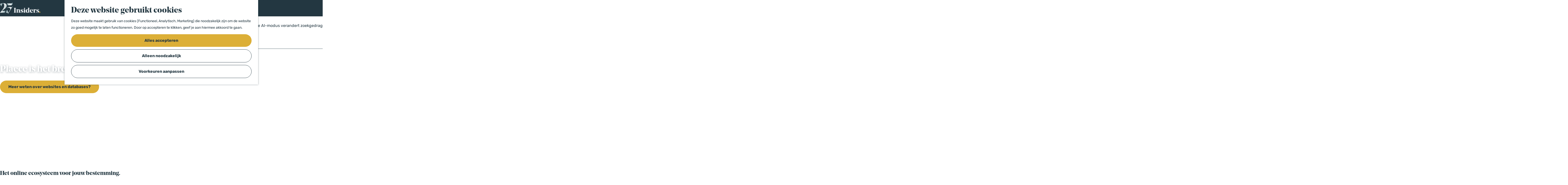

--- FILE ---
content_type: text/html; charset=UTF-8
request_url: https://www.insiders.nl/nl/over-ons/online-ecosysteem
body_size: 13240
content:
<!DOCTYPE html>

                
    

<html lang="nl">
<head>
    <meta charset="utf-8">
    <meta http-equiv="X-UA-Compatible" content="IE=edge">
    <meta name="viewport" content="width=device-width, initial-scale=1.0">
    <meta name="theme-color" content="#ffffff">
    <meta name="msvalidate.01" content="0165B6DFBFDC76DB95E5AD1E4C980388"/>

    <title>
        Wil jij een stabiel en sterk merk? | Insiders
    </title>

                                            <script>
                window.dataLayer = window.dataLayer || [];
                function gtag(){dataLayer.push(arguments);}

                gtag('consent', 'default', {
                    'ad_personalization': 'denied',
                    'ad_storage': 'denied',
                    'ad_user_data': 'denied',
                    'analytics_storage': 'denied',
                    'functionality_storage': 'denied',
                    'personalization_storage': 'denied',
                    'security_storage': 'granted',
                    'wait_for_update': 500
                });
                gtag('set', 'ads_data_redaction', true);
            </script>
                                    <!-- Google Tag Manager -->
            <script>(function(w,d,s,l,i){w[l]=w[l]||[];w[l].push(
                    {'gtm.start': new Date().getTime(),event:'gtm.js'}
                );var f=d.getElementsByTagName(s)[0],
                    j=d.createElement(s),dl=l!='dataLayer'?'&l='+l:'';j.async=true;j.src=
                    'https://www.googletagmanager.com/gtm.js?id='+i+dl;f.parentNode.insertBefore(j,f);
                })(window,document,'script','dataLayer','GTM-WQBXMV8');
            </script>
            <!-- End Google Tag Manager -->
                                

                        <link rel="alternate" href="https://www.insiders.nl/nl/over-ons/online-ecosysteem" hreflang="nl"/>
        
            
    <!-- SEO -->
    <meta name="description" content="Insiders, voor al je strategische beslissingen vanuit het DNA van je destinatie. Zodat je niet verdwaalt en altijd recht op je doel afkoerst.">
    <meta name="keywords" content="Merkstrategie, strategie, branding, concepting, concept ontwikkelaar, huisstijl, brandbook, merkboek, placemaking, gebiedsontwikkeling, online strategie">
    <meta name="robots" content="all">

<!-- Open Graph -->
    <meta property="og:type" content="website">
    <meta property="og:title" content="Wil jij een stabiel en sterk merk?">
    <meta property="og:description" content="Insiders, voor al je strategische beslissingen vanuit het DNA van je destinatie. Zodat je niet verdwaalt en altijd recht op je doel afkoerst.">
<meta property="og:site_name" content="Insiders">
                                <meta property="og:image" content="https://assets.plaece.nl/thumb/un0bVG1HIVZSqgRQ4V6v4ZdtzHZaHTOiPzgZ7ffHfVM/resizing_type:fit/width:1200/height:0/gravity:sm/enlarge:0/aHR0cHM6Ly9hc3NldHMucGxhZWNlLm5sL2t1bWEtaW5zaWRlcnMvdXBsb2Fkcy9tZWRpYS82NDBmMjg5OTY2ODljL2hvbmV5Z3VpZGUtaGVhZGVyLmpwZw.jpg">
        <meta property="og:image:type" content="image/jpeg">
                    <meta property="og:image:height" content="799">
            <meta property="og:image:width" content="1200">
                <link rel="image_src" href="https://assets.plaece.nl/thumb/un0bVG1HIVZSqgRQ4V6v4ZdtzHZaHTOiPzgZ7ffHfVM/resizing_type:fit/width:1200/height:0/gravity:sm/enlarge:0/aHR0cHM6Ly9hc3NldHMucGxhZWNlLm5sL2t1bWEtaW5zaWRlcnMvdXBsb2Fkcy9tZWRpYS82NDBmMjg5OTY2ODljL2hvbmV5Z3VpZGUtaGVhZGVyLmpwZw.jpg"/>
    














    
            
<link rel="icon" type="image/png" href="/build/assets/favicons/general/favicon-196x196.8e8655ebaf8305ef03b2.png" sizes="196x196" />
<link rel="icon" type="image/png" href="/build/assets/favicons/general/favicon-96x96.b9ba678bec583e89faa4.png" sizes="96x96" />
<link rel="icon" type="image/png" href="/build/assets/favicons/general/favicon-32x32.181d5ce2bdf05cc13f6d.png" sizes="32x32" />
<link rel="icon" type="image/png" href="/build/assets/favicons/general/favicon-16x16.266f4568367c0105467f.png" sizes="16x16" />
<link rel="icon" type="image/png" href="/build/assets/favicons/general/favicon-128.7016d400e569c0bc0f96.png" sizes="128x128" />
<link rel="apple-touch-icon-precomposed" sizes="57x57" href="/build/assets/favicons/general/apple-touch-icon-57x57.31cfd9daf79d4cf91b20.png" />
<link rel="apple-touch-icon-precomposed" sizes="114x114" href="/build/assets/favicons/general/apple-touch-icon-114x114.c4ad8b4e7f9642b26fdd.png" />
<link rel="apple-touch-icon-precomposed" sizes="72x72" href="/build/assets/favicons/general/apple-touch-icon-72x72.a00c4a9a593f948333d8.png" />
<link rel="apple-touch-icon-precomposed" sizes="144x144" href="/build/assets/favicons/general/apple-touch-icon-144x144.4745ff06c55b8be29342.png" />
<link rel="apple-touch-icon-precomposed" sizes="60x60" href="/build/assets/favicons/general/apple-touch-icon-60x60.6b509e479cd7e897bc8f.png" />
<link rel="apple-touch-icon-precomposed" sizes="120x120" href="/build/assets/favicons/general/apple-touch-icon-120x120.4579acb1b3fb8b3cabfc.png" />
<link rel="apple-touch-icon-precomposed" sizes="76x76" href="/build/assets/favicons/general/apple-touch-icon-76x76.5a4da71ab879281e4250.png" />
<link rel="apple-touch-icon-precomposed" sizes="152x152" href="/build/assets/favicons/general/apple-touch-icon-152x152.6e57271093d14b859918.png" />
<meta name="application-name" content="Insiders"/>
<meta name="msapplication-TileColor" content="#233741" />
<meta name="msapplication-TileImage" content="/build/assets/favicons/general/mstile-144x144.4745ff06c55b8be29342.png" />
<meta name="msapplication-square70x70logo" content="/build/assets/favicons/general/mstile-70x70.7016d400e569c0bc0f96.png" />
<meta name="msapplication-square150x150logo" content="/build/assets/favicons/general/mstile-150x150.5cea876b80708c0ceda2.png" />
<meta name="msapplication-wide310x150logo" content="/build/assets/favicons/general/mstile-310x150.462524f8602998366a48.png" />
<meta name="msapplication-square310x310logo" content="/build/assets/favicons/general/mstile-310x310.1c2afacd569631aa622d.png" />


        <link rel="preload" href="/build/assets/NoeDisplay-Bold.8ad9b8620fe8860f4770.woff2" as="font" type="font/woff2"
            crossorigin>
    <link rel="preload" href="/build/assets/rubik-v23-latin-regular.65cfd3d83c8c52c45c77.woff2" as="font" type="font/woff2"
            crossorigin>

                    <link rel="stylesheet" href="/build/main.2c9454e37cda400df0bc.css">
        <link rel="stylesheet" href="/build/main-print.377e0917567dbab38edb.css" media="print">
    

        <script>
    var odpClientApi = 'https\u003A\/\/www.insiders.nl\/_client\/nl\/odp\/api';
    var clientFavorites = 'https\u003A\/\/www.insiders.nl\/_client\/favorite';
</script>

<script src="/build/runtime.c8544b0414013aa33e6d.bundle.js" defer></script>
<script src="/build/main.90ff8c11d452b68bf493.bundle.js" defer></script>


    
    <!-- ------------------------------------------------ -->
    <!--   _____              _      _                    -->
    <!--  |_   _|            (_)    | |                   -->
    <!--    | |   _ __   ___  _   __| |  ___  _ __  ___   -->
    <!--    | |  | '_ \ / __|| | / _` | / _ \| '__|/ __|  -->
    <!--   _| |_ | | | |\__ \| || (_| ||  __/| |   \__ \  -->
    <!--  |_____||_| |_||___/|_| \__,_| \___||_|   |___/  -->
    <!--                                                  -->
    <!-- Developer?                                       -->
    <!-- Bekijk onze vacatures en kom bij ons werken!     -->
    <!-- https://www.insiders.nl/nl/vacatures :-)         -->
    <!--                                                  -->
    <!-- ------------------------------------------------ -->
</head>

<body class="body--theme-default  is-contentpage"                                                                  data-header-pagepart="HeroPagePart-74"
                data-header-pagepart-options=" is-full-width has-0-tasks is-visual no-title no-subtitle theme-default no-divider no-button no-background-image"
                                                                            data-first-pagepart="ContentTilesPagePart-95"
                data-first-pagepart-options="is-general has-title no-subtitle theme-default no-divider no-button no-background-image"
                                                    data-last-pagepart="StoryPagePart-108"
                data-last-pagepart-options="is-partially-visual no-title no-subtitle theme-bgc_light no-divider no-button no-background-image"
                                data-instant-intensity="viewport" data-cookie-bundle-enabled="true">

                                                    <!-- Google Tag Manager (noscript) -->
            <noscript>
                <iframe src="https://www.googletagmanager.com/ns.html?id=GTM-WQBXMV8"
                    height="0" width="0" style="display:none;visibility:hidden"></iframe>
            </noscript>
            <!-- End Google Tag Manager (noscript) -->
                        

                                
        <header id="main-header" class="main-header navigation-is-closed ">
        <a href="#main" class="header__skiplink">Ga naar inhoud</a>
        <div class="container-fluid">
                        
            
                            <a href="/nl" class="main-header__logo">
            <img src="/build/assets/general/logo-goldenHour-25.e5628332ecd7f4172893.svg"
                    alt="Insiders Logo"
                    class="main-header__logo__img">
            <span class="sr-only">Ga naar de homepage</span>
        </a>
    

                                <nav id="main-nav" class="main-header__nav main-nav" aria-label="Primair">
        <ul class="menu">
                                                                                                <li class="main-nav__parent-wrapper main-nav__parent-wrapper--has-children" data-a11y="close">
                                                        <a href="/nl/over-jou" class="main-nav__link main-nav__link-parent main-nav__link--has-children      main-nav-parent-link__theme--default"
                aria-haspopup="true" aria-expanded="false"
                aria-controls="menu__children-2"                
                >
                            <span class="main-nav__link-title button-content--reset">Over jou</span>
                                                                                                                                    </a>
                                                                                    <ul id="menu__children-2" class="menu__children">
                                                                    <li class="main-nav__child-wrapper main-nav-child__theme--default">
                <a href="/nl/over-jou/steden" class="main-nav__link main-nav__link-child       main-nav-child-link__theme--default"
                                
                >
                            <span class="main-nav__link-title button-content--reset">Steden</span>
                                                                                                                                    </a>
                                </li>
                                                                        <li class="main-nav__child-wrapper main-nav-child__theme--default">
                <a href="/nl/over-jou/regios" class="main-nav__link main-nav__link-child       main-nav-child-link__theme--default"
                                
                >
                            <span class="main-nav__link-title button-content--reset">Regio&#039;s</span>
                                                                                                                                    </a>
                                </li>
                                                                        <li class="main-nav__child-wrapper main-nav-child__theme--default">
                <a href="/nl/over-jou/natuur" class="main-nav__link main-nav__link-child       main-nav-child-link__theme--default"
                                
                >
                            <span class="main-nav__link-title button-content--reset">Natuur</span>
                                                                                                                                    </a>
                                </li>
                                                                        <li class="main-nav__child-wrapper main-nav-child__theme--default">
                <a href="/nl/over-jou/erfgoed" class="main-nav__link main-nav__link-child       main-nav-child-link__theme--default"
                                
                >
                            <span class="main-nav__link-title button-content--reset">Erfgoed</span>
                                                                                                                                    </a>
                                </li>
                                                                        <li class="main-nav__child-wrapper main-nav-child__theme--default">
                <a href="/nl/over-jou/inter-nationaal" class="main-nav__link main-nav__link-child       main-nav-child-link__theme--default"
                                
                >
                            <span class="main-nav__link-title button-content--reset">(Inter)nationaal</span>
                                                                                                                                    </a>
                                </li>
                                                </ul>
                                            </li>
                                    <li class="main-nav__parent-wrapper main-nav__parent-wrapper--has-children" data-a11y="close">
                                                        <a href="/nl/over-ons" class="main-nav__link main-nav__link-parent main-nav__link--has-children    main-nav__link--active is-open main-nav-parent-link__theme--default"
                aria-haspopup="true" aria-expanded="false"
                aria-controls="menu__children-4"                aria-current="page"
                >
                            <span class="main-nav__link-title button-content--reset">Over ons</span>
                                                                                                                                    </a>
                                                                                    <ul id="menu__children-4" class="menu__children">
                                                                    <li class="main-nav__child-wrapper main-nav-child__theme--default">
                <a href="/nl/over-ons/merkstrategie" class="main-nav__link main-nav__link-child       main-nav-child-link__theme--default"
                                
                >
                            <span class="main-nav__link-title button-content--reset">Merkstrategie</span>
                                                                                                                                    </a>
                                </li>
                                                                        <li class="main-nav__child-wrapper main-nav-child__theme--default">
                <a href="/nl/over-ons/design" class="main-nav__link main-nav__link-child       main-nav-child-link__theme--default"
                                
                >
                            <span class="main-nav__link-title button-content--reset">Webdesign</span>
                                                                                                                                    </a>
                                </li>
                                                                        <li class="main-nav__child-wrapper main-nav-child__theme--default">
                <a href="/nl/over-ons/online-ecosysteem" class="main-nav__link main-nav__link-child     main-nav__link--active  main-nav-child-link__theme--default"
                                aria-current="page"
                >
                            <span class="main-nav__link-title button-content--reset">Online (ecosysteem)</span>
                                                                                                                                    </a>
                                </li>
                                                                        <li class="main-nav__child-wrapper main-nav-child__theme--default">
                <a href="/nl/over-ons/contentcreatie" class="main-nav__link main-nav__link-child       main-nav-child-link__theme--default"
                                
                >
                            <span class="main-nav__link-title button-content--reset">Contentcreatie</span>
                                                                                                                                    </a>
                                </li>
                                                                        <li class="main-nav__child-wrapper main-nav-child__theme--default">
                <a href="/nl/over-ons/online-marketing" class="main-nav__link main-nav__link-child       main-nav-child-link__theme--default"
                                
                >
                            <span class="main-nav__link-title button-content--reset">Online marketing</span>
                                                                                                                                    </a>
                                </li>
                                                                        <li class="main-nav__child-wrapper main-nav-child__theme--default">
                <a href="/nl/over-ons/performance" class="main-nav__link main-nav__link-child       main-nav-child-link__theme--default"
                                
                >
                            <span class="main-nav__link-title button-content--reset">Performance</span>
                                                                                                                                    </a>
                                </li>
                                                </ul>
                                            </li>
                                                                        <li class="main-nav__parent-wrapper main-nav-parent__theme--default">
                <a href="/nl/events" class="main-nav__link main-nav__link-parent       main-nav-parent-link__theme--default"
                                
                >
                            <span class="main-nav__link-title button-content--reset">Events</span>
                                                                                                                                    </a>
                                </li>
                                                                                            <li class="main-nav__parent-wrapper main-nav__parent-wrapper--has-children" data-a11y="close">
                                                        <a href="/nl/insights" class="main-nav__link main-nav__link-parent main-nav__link--has-children      main-nav-parent-link__theme--default"
                aria-haspopup="true" aria-expanded="false"
                aria-controls="menu__children-391"                
                >
                            <span class="main-nav__link-title button-content--reset">Insights</span>
                                                                                                                                    </a>
                                                                                    <ul id="menu__children-391" class="menu__children">
                                                                    <li class="main-nav__child-wrapper main-nav-child__theme--default">
                <a href="/nl/insights/google-ai-modus-verandert-zoekgedrag" class="main-nav__link main-nav__link-child       main-nav-child-link__theme--default"
                                
                >
                            <span class="main-nav__link-title button-content--reset">Google AI-modus verandert zoekgedrag</span>
                                                                                                                                    </a>
                                </li>
                                                </ul>
                                            </li>
                                                                        <li class="main-nav__parent-wrapper main-nav-parent__theme--default">
                <a href="/nl/cases" class="main-nav__link main-nav__link-parent       main-nav-parent-link__theme--default"
                                
                >
                            <span class="main-nav__link-title button-content--reset">Cases</span>
                                                                                                                                    </a>
                                </li>
                                                                                                

                            <li class="header-micro__wrapper header-micro__wrapper--first">
                <a href="/nl/vacatures"
                                        class="header-micro__link">
                    Werken bij</a>
            </li>
                    <li class="header-micro__wrapper ">
                <a href="/nl/events"
                                        class="header-micro__link">
                    Events</a>
            </li>
                    <li class="header-micro__wrapper ">
                <a href="/nl/insights"
                                        class="header-micro__link">
                    Insights</a>
            </li>
                    <li class="header-micro__wrapper ">
                <a href="https://www.plaece.nl/nl"
                                        class="header-micro__link">
                    Plaece</a>
            </li>
                    <li class="header-micro__wrapper ">
                <a href="https://www.honeyguide.nl/"
                                        class="header-micro__link">
                    Honeyguide</a>
            </li>
                    <li class="header-micro__wrapper ">
                <a href="/nl/contact"
                                        class="header-micro__link">
                    Contact</a>
            </li>
                    </ul>
    </nav>
    <div class="main-nav__overlay"></div>


                        <ul class="handles">
                                                    <li class="header-call__wrapper list-item--reset">
                        <a href="/nl/bel-me" class="header-call__link">
                            Vraag advies
                        </a>
                    </li>
                                                                                        <li class="handles__item handles__item--search">
                    <a href="/nl/zoeken" class="handles__link " >
                        <span class="handles__icon icon-font icon-fill-magnifyglass" aria-hidden="true"></span>
                        <span class="handles__name">Zoeken</span>
                    </a>
                </li>
                    
                            <li class="handles__item handles__item--navigation">
                <button class="handles__link handles__link--menu" aria-haspopup="dialog" aria-controls="main-nav"
                        aria-expanded="false">
                    <span class="handles__icon icon-font icon-fill-menu" title="Menu"
                            aria-hidden="true"></span>
                    <span class="handles__name">Menu</span>
                </button>
            </li>
        
            </ul>
                                    <nav class="language-nav" data-a11y="close" aria-labelledby="language-nav-switcher" translate="no">
                            <span id="language-nav-switcher" class="sr-only">
                    Selecteer taal
                    <span class="sr-only" aria-current="true">Huidige taal: Nederlands</span>
                </span>
                                        <button class="language-nav__item language-nav__item--nl language-nav__active-lang"
                        aria-expanded="false" aria-controls="language-nav__items" aria-haspopup="true"
                        aria-labelledby="language-nav-switcher">
                    <span class="language-nav__text" aria-hidden="true">nl</span>
                </button>
                <span class="language-nav__item language-nav__item--nl language-nav__active-lang" aria-labelledby="language-nav-switcher">
                    <span class="language-nav__text" aria-hidden="true">nl</span>
                </span>
                                        <div id="language-nav__items" class="language-nav__items">
                                                                                                        <a href="/en"
                                   class="language-nav__item language-nav__item--en language-nav__link"
                                   lang="en" hreflang="en">
                                                                            <span class="language-nav__text" aria-hidden="true">en</span>
                                                                                                                <span class="sr-only">Go to the English page</span>
                                                                    </a>
                                                                                        </div>
                    </nav>
    
        </div>
    </header>

        
                <main id="main">
            <a href="#main" class="main__backtotop">
                <span class="sr-only">Scroll naar de top van de pagina</span>
                <span class="icon-font icon-fill-arrow-up" aria-hidden="true"></span>
            </a>
                                                        
                                                                                            
        <header class="pagepart_wrapper pagepart_wrapper_type__HeroPagePart pagepart--theme-default
                                                                        pagepart--is-aligned-center
                 pagepart--is-visual"  >
                            
                            
        
                    <div class="pagepart__content pagepart__content--is-aligned-center " >
                                        
<div class="splide__carousel hero__pagepart viewport-width  hero__alignment-vertical--center hero__alignment-horizontal--left"
        data-has-tasks="false">
                                                                    
                                                                                                            
                <div class="hero__text hero__text--vertical-center hero__text--horizontal-left container-fluid">
                                            <div class="hero__text-container has-content has-title has-btn">
                                                <h1 class="hero__title">Plaece is het brein van ons online ecosysteem.</h1>
    
                                
                                                                                                <a                             href="/nl/contact"
                                                class="hero__btn btn"
                                        >Meer weten over websites en databases?</a>                                                                                    </div>
                                    </div>
                                                                
            <div class="splide splide__main hero__carousel"
                                                                                                        data-splide='{
                            "type":"slide"
                            
                            ,"live":false
                            ,"pagination":false
                            ,"arrows":false
                            
                            
                            ,"interval":5000
                            ,"flickPower":200
                            ,"video": {
                                "autoplay": false,
                                "mute": false,
                                "loop": true,
                                "playerOptions": {
                                    "vimeo": {
                                        "controls": 1
                                    },
                                    "youtube": {
                                        "controls": 1
                                    }
                                }
                            },
                            "soundcloud": {
                                "autoplay": false
                            }
                            ,"drag":false
                                ,"i18n": {
        "prev": "Vorige slide"
        ,"next": "Volgende slide"
        ,"first": "Ga naar eerste slide"
        ,"last": "Ga naar laatste slide"
        ,"slideX": "Ga naar slide %s"
        ,"pageX": "Ga naar pagina %s"
        ,"play": "Start automatisch afspelen"
        ,"pause": "Pauzeer automatisch afspelen"
        ,"carousel": "carousel"
        ,"select": "Selecteer slide om te tonen"
        ,"slide": "slide"
        ,"slideLabel": "%s van %s"
        ,"playVideo": "Video afspelen"
    }
    
                        }'
                    >
                                                                                                                                            <div class="splide__track hero__track">
                        <figure class="splide__list hero__list" >
                                                                                                
                                                                                                                                                                                                                                                                                            <picture class="img__wrapper img--theme-default splide__slide hero__item hero__item--theme-default"
                    >
                                                                                                                                                                        <source type="image/webp"
                                        srcset="https://assets.plaece.nl/thumb/VivNn6oPhh5xuGJ95aFSqMyVwYKx9Gp8BXXd-goDRqQ/resizing_type:fit/width:960/height:0/gravity:sm/enlarge:0/aHR0cHM6Ly9hc3NldHMucGxhZWNlLm5sL2t1bWEtaW5zaWRlcnMvdXBsb2Fkcy9tZWRpYS82NDBmMjhhNGU5MGU0L2pkci04ODEwLmpwZw.webp" media="(max-width: 500px)">
                                                                            <source srcset="https://assets.plaece.nl/thumb/QHxDIXozva-JkMHc3Sht8PbXMCnNoW2PnN6W--pUhgk/resizing_type:fit/width:960/height:0/gravity:sm/enlarge:0/aHR0cHM6Ly9hc3NldHMucGxhZWNlLm5sL2t1bWEtaW5zaWRlcnMvdXBsb2Fkcy9tZWRpYS82NDBmMjhhNGU5MGU0L2pkci04ODEwLmpwZw.jpg" media="(max-width: 500px)">
                                                                                                                                                        <source type="image/webp"
                                        srcset="https://assets.plaece.nl/thumb/mmqWPmm6uju65i5Lqe-wFOee4e72ZzV9iPhVl13M6LM/resizing_type:fit/width:1280/height:0/gravity:sm/enlarge:0/aHR0cHM6Ly9hc3NldHMucGxhZWNlLm5sL2t1bWEtaW5zaWRlcnMvdXBsb2Fkcy9tZWRpYS82NDBmMjhhNGU5MGU0L2pkci04ODEwLmpwZw.webp" media="(max-width: 1079px)">
                                                                            <source srcset="https://assets.plaece.nl/thumb/9KfhSZjGAwIYZ58k5FIOJSeeZGrpPqvhHWzMUsmvsQY/resizing_type:fit/width:1280/height:0/gravity:sm/enlarge:0/aHR0cHM6Ly9hc3NldHMucGxhZWNlLm5sL2t1bWEtaW5zaWRlcnMvdXBsb2Fkcy9tZWRpYS82NDBmMjhhNGU5MGU0L2pkci04ODEwLmpwZw.jpg" media="(max-width: 1079px)">
                                                                                                                                                        <source type="image/webp"
                                        srcset="https://assets.plaece.nl/thumb/9601j9B4KX3zYEsJLd0BZGMFpVStzbUFHvcH9p__Q6Y/resizing_type:fit/width:1580/height:0/gravity:sm/enlarge:0/aHR0cHM6Ly9hc3NldHMucGxhZWNlLm5sL2t1bWEtaW5zaWRlcnMvdXBsb2Fkcy9tZWRpYS82NDBmMjhhNGU5MGU0L2pkci04ODEwLmpwZw.webp" media="(max-width: 1650px)">
                                                                            <source srcset="https://assets.plaece.nl/thumb/it5hyRNPcgPxBbhKDEu2tBMDTPYsoB2EmXHR8uH7tuk/resizing_type:fit/width:1580/height:0/gravity:sm/enlarge:0/aHR0cHM6Ly9hc3NldHMucGxhZWNlLm5sL2t1bWEtaW5zaWRlcnMvdXBsb2Fkcy9tZWRpYS82NDBmMjhhNGU5MGU0L2pkci04ODEwLmpwZw.jpg" media="(max-width: 1650px)">
                                                                                                                                                        <source type="image/webp"
                                        srcset="https://assets.plaece.nl/thumb/In2JQ3Nwt_sBS3sf4oKreqaUCM740O8Zrg4N5K8WkJs/resizing_type:fit/width:1900/height:0/gravity:sm/enlarge:0/aHR0cHM6Ly9hc3NldHMucGxhZWNlLm5sL2t1bWEtaW5zaWRlcnMvdXBsb2Fkcy9tZWRpYS82NDBmMjhhNGU5MGU0L2pkci04ODEwLmpwZw.webp">
                                                                            <source srcset="https://assets.plaece.nl/thumb/PouzTMwskoK_vvyqbJCzt5O9pA2yr9x7z85xwBjur-I/resizing_type:fit/width:1900/height:0/gravity:sm/enlarge:0/aHR0cHM6Ly9hc3NldHMucGxhZWNlLm5sL2t1bWEtaW5zaWRlcnMvdXBsb2Fkcy9tZWRpYS82NDBmMjhhNGU5MGU0L2pkci04ODEwLmpwZw.jpg">
                                                    <img src="https://assets.plaece.nl/thumb/QHxDIXozva-JkMHc3Sht8PbXMCnNoW2PnN6W--pUhgk/resizing_type:fit/width:960/height:0/gravity:sm/enlarge:0/aHR0cHM6Ly9hc3NldHMucGxhZWNlLm5sL2t1bWEtaW5zaWRlcnMvdXBsb2Fkcy9tZWRpYS82NDBmMjhhNGU5MGU0L2pkci04ODEwLmpwZw.jpg"
                        class="img__main "
                        alt="" 
                        style="object-position: 48.36% 79.36%">
            </picture>
                                        
                                                    </figure>
                    </div>
                            </div>
            
                </div>
            </div>
        
                </header>
    
                            
                                                    
            
                            
                                                                                            
        <section class="pagepart_wrapper pagepart_wrapper_type__ContentTilesPagePart pagepart--theme-default
        pagepart_wrapper_type__header--has-title                pagepart_wrapper--has-header                                                pagepart--is-aligned-left
                             pagepart--is-general
"  >
                                    <span class="anchor" id="95-het-online-ecosysteem-voor-jouw-bestemming"></span>
                    
                            
                                    <header class="pagepart__header pagepart__header--is-aligned-left">
                                            <div class="pagepart__header-container container-fluid">
                                    <h2 class="pagepart__header-h2">
              <span class="pagepart__header-title">Het online ecosysteem voor jouw bestemming.</span>
              
        
    </h2>
    
                        </div>
                                    </header>
                    
                    <div class="pagepart__content pagepart__content--is-aligned-left " >
                            <div class="container-wide  pp-content-tile pp-content-tile--has-4-tiles
        ">
                            <div class="content-tile__carousel content-tile--appearance-below
                content-tile--4-tiles content-tile--4-items "
                >
                                            <div class="splide__track content-tile__track">
                            <ul class="splide__list content-tile__list">
                                                                                                                                                                                        <li class="content-tile content-tile--1 content-tile--theme-default
    content-tile--has-content
    content-tile--has-title
    content-tile--no-media
    content-tile--no-button
            
" data-tile-count="1" >
                        <div class="content-tile__content-wrapper tiles__wrapper tiles__wrapper--title-below content-tile__content--theme-default ">
                                                    <h3 class="content-tile__title content-tile--txt tiles__title tiles--txt">
            <span class="content-tile__title-heading tiles__title-txt">Bezoekers website</span>
        </h3>
    

    
                                                                                                                                                                                                                                                                                                                                                                            <div class="content-tile__text content-tile--txt tiles__text tiles--txt">
                                                                                                                            <p>We ontwikkelen de beste websites voor bestemmingen. Meer dan 15 jaar kennis en ervaring zetten we in voor de ideale inrichting en navigatiestructuur. We volgen meer dan 65 miljoen bezoekers op jaarbasis op de door ons gemaakte bezoekerswebsite. Deze leercurve staat garant voor succes, voor jouw nieuwe bezoekerswebsite.</p>
                                                                                                        </div>
                                                                                                                        </div>
        
        </li>

                                                                                                                                                        <li class="content-tile content-tile--2 content-tile--theme-default
    content-tile--has-content
    content-tile--has-title
    content-tile--no-media
    content-tile--no-button
            
" data-tile-count="2" >
                        <div class="content-tile__content-wrapper tiles__wrapper tiles__wrapper--title-below content-tile__content--theme-default ">
                                                    <h3 class="content-tile__title content-tile--txt tiles__title tiles--txt">
            <span class="content-tile__title-heading tiles__title-txt">Toeristische database</span>
        </h3>
    

    
                                                                                                                                                                                                                                                                                                                                                                            <div class="content-tile__text content-tile--txt tiles__text tiles--txt">
                                                                                                                            <p>Plaece.base is het kloppende hart van ons platform, de intelligente contenthub van alle toeristische data. Deel de data met jouw partners en bepaal zelf wie welke data mag gebruiken. Breng de gegevens waar de doelgroep is, of zoals wij zeggen:<span class="text--italic"> Fish where the fish are</span>!  </p>
                                                                                                        </div>
                                                                                                                        </div>
        
        </li>

                                                                                                                                                        <li class="content-tile content-tile--3 content-tile--theme-default
    content-tile--has-content
    content-tile--has-title
    content-tile--no-media
    content-tile--no-button
            
" data-tile-count="3" >
                        <div class="content-tile__content-wrapper tiles__wrapper tiles__wrapper--title-below content-tile__content--theme-default ">
                                                    <h3 class="content-tile__title content-tile--txt tiles__title tiles--txt">
            <span class="content-tile__title-heading tiles__title-txt">Slimme functionaliteiten</span>
        </h3>
    

    
                                                                                                                                                                                                                                                                                                                                                                            <div class="content-tile__text content-tile--txt tiles__text tiles--txt">
                                                                                                                            <p>Plaece biedt tientallen slimme functionaliteiten die speciaal zijn ontwikkeld voor de promotie van bestemmingen. Slimme uitagenda's, praktische interactieve kaarten en geïntegreerde campagnes maken de toolbox compleet.</p>
                                                                                                        </div>
                                                                                                                        </div>
        
        </li>

                                                                                                                                                        <li class="content-tile content-tile--4 content-tile--theme-default
    content-tile--has-content
    content-tile--has-title
    content-tile--no-media
    content-tile--no-button
        content-tile--has-link    
" data-tile-count="4" >
                        <div class="content-tile__content-wrapper tiles__wrapper tiles__wrapper--title-below content-tile__content--theme-default ">
                                                    <h3 class="content-tile__title content-tile--txt tiles__title tiles--txt">
            <span class="content-tile__title-heading tiles__title-txt">Community Card</span>
        </h3>
    

    
                                                                                            <a                             href="/nl/over-ons/online-ecosysteem/community-card"
                                                class="content-tile__link-overlay link-overlay"
                                                                                                    ><span class="sr-only">Community Card</span></a>                                                                                                                                                                                                                                                                                                                                    <div class="content-tile__text content-tile--txt tiles__text tiles--txt">
                                                                                                                            <p>Met de Community Card genieten inwoners uit jouw stad of regio van aantrekkelijk voordeel op lokaal vrijetijdsaanbod. Van korting op inspirerende workshops tot smaakvolle aanbiedingen bij restaurants.</p>
                                                                                                        </div>
                                                                                                                        </div>
        
        </li>

                                                                                                </ul>
                        </div>
                                                                                                    </div>
                    </div>
                </div>
        
                </section>
            
                                                                                            
        <section class="pagepart_wrapper pagepart_wrapper_type__ShowcasePagePart pagepart--theme-default
        pagepart_wrapper_type__header--has-title                pagepart_wrapper--has-header                                                pagepart--is-aligned-left
                 pagepart--is-general"  >
                                    <span class="anchor" id="66-laat-je-inspireren"></span>
                    
                            
                                    <header class="pagepart__header pagepart__header--is-aligned-left">
                                            <div class="pagepart__header-container container-fluid">
                                    <h2 class="pagepart__header-h2">
              <span class="pagepart__header-title">Laat je inspireren</span>
              
        
    </h2>
    
                        </div>
                                    </header>
                    
                    <div class="pagepart__content pagepart__content--is-aligned-left " >
                                                                        <div class="splide__carousel pagepart-showcase">
                                                <nav class="splide splide__navigation splide__navigation--btn showcase__navigation container-fluid"
                                                                                    data-splide='{
                            "isNavigation":true
                            ,"autoWidth":true
                            ,"slideFocus":false
                            ,"pagination":false
                            ,"keyboard":true
                            ,"focus":"left"
                            ,"arrows":false
                                ,"i18n": {
        "prev": "Vorige slide"
        ,"next": "Volgende slide"
        ,"first": "Ga naar eerste slide"
        ,"last": "Ga naar laatste slide"
        ,"slideX": "Ga naar slide %s"
        ,"pageX": "Ga naar pagina %s"
        ,"play": "Start automatisch afspelen"
        ,"pause": "Pauzeer automatisch afspelen"
        ,"carousel": "carousel"
        ,"select": "Selecteer slide om te tonen"
        ,"slide": "slide"
        ,"slideLabel": "%s van %s"
        ,"playVideo": "Video afspelen"
    }
    
                            }' aria-label="Tablijst Laat je inspireren ">
                        <div class="splide__track showcase__navigation-scroll">
                            <ul class="splide__list showcase__navigation-items">
                                                                    <li class="splide__slide">
                                        <button class="splide__navbutton showcase__navigation-item">
                                            Groningen
                                        </button>
                                    </li>
                                                                    <li class="splide__slide">
                                        <button class="splide__navbutton showcase__navigation-item">
                                            Leiden
                                        </button>
                                    </li>
                                                                    <li class="splide__slide">
                                        <button class="splide__navbutton showcase__navigation-item">
                                            Almere
                                        </button>
                                    </li>
                                                            </ul>
                        </div>
                    </nav>
                                                        <div class="splide splide__main showcase__wrapper"
                                                                                                                            data-splide='{
                                "updateOnMove":true
                                ,"type":"loop"
                                
                                ,"live":false
                                ,"arrows":true
                                
                                
                                ,"interval":5000
                                ,"perPage":1
                                ,"focusableNodes": "a:not([data-skipsplide])"
                                ,"pagination":false
                                ,"flickPower":200
                                ,"video": {
                                    "autoplay": false,
                                    "mute": false,
                                    "loop": false,
                                    "playerOptions": {
                                        "vimeo": {
                                            "controls": 1
                                        },
                                        "youtube": {
                                            "controls": 1
                                        }
                                    }
                                },
                                "soundcloud": {
                                    "autoplay": false
                                }
                                
                                    ,"i18n": {
        "prev": "Vorige slide"
        ,"next": "Volgende slide"
        ,"first": "Ga naar eerste slide"
        ,"last": "Ga naar laatste slide"
        ,"slideX": "Ga naar slide %s"
        ,"pageX": "Ga naar pagina %s"
        ,"play": "Start automatisch afspelen"
        ,"pause": "Pauzeer automatisch afspelen"
        ,"carousel": "carousel"
        ,"select": "Selecteer slide om te tonen"
        ,"slide": "slide"
        ,"slideLabel": "%s van %s"
        ,"playVideo": "Video afspelen"
    }
    
                        }'>
                                                                                                                                                                                                            <div class="splide__arrows showcase__arrows splide__arrows--btn">
            <button type="button" class="splide__arrow splide__arrow--prev showcase__arrow showcase__arrow--prev icon-font icon-fill-chevron-left" data-ga-category="click" data-ga-label="navigation" data-ga-action="prev"></button>
                        <button type="button" class="splide__arrow splide__arrow--next showcase__arrow showcase__arrow--next icon-font icon-fill-chevron-right" data-ga-category="click" data-ga-label="navigation" data-ga-action="next"></button>
        </div>
    
                                                                                            <div class="splide__track showcase__carouselwrapper ">
                        <ul class="splide__list showcase__carousel">
                                                            



<li class="splide__slide showcase__item item--theme-default
    item--has-btn    item--has-title    item--has-text    item--has-background-image"
            >

    <div class="showcase__content">
                                    <h3 class="showcase__title">Jonge stad, oude provincie</h3>
                    
                                    <div class="showcase__txt"><p>Al 30 jaar lang is Groningen succesvol met de marketing aanpak "Er gaat niets boven Groningen". Samen met het team van marketing Groningen gingen wij de uitdaging aan om een geheel nieuw online marketingstrategie te ontwikkelen. We hebben het goede uit het verleden behouden en karakter en lef toegevoegd. Het geheel nieuwe online platform geeft Groningen een duurzame online toekomst.</p></div>
                    
                                    <a                             href="https://www.visitgroningen.nl"
                                                class="showcase__btn"
                                                target="_blank"
                    >Bekijk Visitgroningen.nl</a>                        </div>

                        <a                             href="https://www.visitgroningen.nl"
                                                class="showcase__link-overlay link-overlay"
                                                target="_blank"
                                                tabindex="-1"
                                                data-skipsplide=""
                                                aria-hidden="true"
                    >                                            <span class="sr-only">Jonge stad, oude provincie</span>
                                    </a>            
                        
                                
                                                                                                                                                                    <picture class="img__wrapper img--theme-default showcase__media item__background-image"
                    >
                                                                                                                                                                        <source type="image/webp"
                                        srcset="https://assets.plaece.nl/thumb/l_0USbtOClw3nWwbyYtuhU7wtnUv3x1Ybq6gJu8QUr8/resizing_type:fit/width:960/height:0/gravity:sm/enlarge:0/aHR0cHM6Ly9hc3NldHMucGxhZWNlLm5sL2t1bWEtaW5zaWRlcnMvdXBsb2Fkcy9tZWRpYS82NDA4OWQzODQ2ODg3L2dyb25pbmdlbjQuanBn.webp" media="(max-width: 500px)">
                                                                            <source srcset="https://assets.plaece.nl/thumb/hqVIjqhivVc9xq6BKg0MxtWGzhjPcL29PXb45_wa8Dg/resizing_type:fit/width:960/height:0/gravity:sm/enlarge:0/aHR0cHM6Ly9hc3NldHMucGxhZWNlLm5sL2t1bWEtaW5zaWRlcnMvdXBsb2Fkcy9tZWRpYS82NDA4OWQzODQ2ODg3L2dyb25pbmdlbjQuanBn.jpg" media="(max-width: 500px)">
                                                                                                                                                        <source type="image/webp"
                                        srcset="https://assets.plaece.nl/thumb/gasn6QyF1ygzYPCLLN2Vw0eceFV2TUF3jP7WT3_VnlE/resizing_type:fit/width:1280/height:0/gravity:sm/enlarge:0/aHR0cHM6Ly9hc3NldHMucGxhZWNlLm5sL2t1bWEtaW5zaWRlcnMvdXBsb2Fkcy9tZWRpYS82NDA4OWQzODQ2ODg3L2dyb25pbmdlbjQuanBn.webp">
                                                                            <source srcset="https://assets.plaece.nl/thumb/hPQ6er8mpMIZBs21_8LivHFBFt9x6ToXcFnlReUr65c/resizing_type:fit/width:1280/height:0/gravity:sm/enlarge:0/aHR0cHM6Ly9hc3NldHMucGxhZWNlLm5sL2t1bWEtaW5zaWRlcnMvdXBsb2Fkcy9tZWRpYS82NDA4OWQzODQ2ODg3L2dyb25pbmdlbjQuanBn.jpg">
                                                    <img src="https://assets.plaece.nl/thumb/hqVIjqhivVc9xq6BKg0MxtWGzhjPcL29PXb45_wa8Dg/resizing_type:fit/width:960/height:0/gravity:sm/enlarge:0/aHR0cHM6Ly9hc3NldHMucGxhZWNlLm5sL2t1bWEtaW5zaWRlcnMvdXBsb2Fkcy9tZWRpYS82NDA4OWQzODQ2ODg3L2dyb25pbmdlbjQuanBn.jpg"
                        class="img__main "
                        alt="" loading="lazy"
                        >
            </picture>
                                                </li>

                                                            



<li class="splide__slide showcase__item item--theme-default
    item--has-btn    item--has-title    item--has-text    item--has-background-image"
            >

    <div class="showcase__content">
                                    <h3 class="showcase__title">Leiden, Stad van Ontdekkingen</h3>
                    
                                    <div class="showcase__txt"><p>Om Leiden als fameuze stad te mogen presenteren online, ervaren we als een grote eer. De verschillende doelgroepen zoals studenten, bezoekers, ondernemers en museumbezoekers hebben allemaal hun eigen plek op het online platform van Leiden Marketing. Leiden Marketing neemt ook een centrale rol in de gebiedspromotie van Duin- en Bollenstreek. Een prachtig online landschap waarin we samenwerken aan ambitieuze online doelstellingen. </p></div>
                    
                                    <a                             href="https://www.visitleiden.nl"
                                                class="showcase__btn"
                                                target="_blank"
                    >Beleef Visitleiden.nl</a>                        </div>

                        <a                             href="https://www.visitleiden.nl"
                                                class="showcase__link-overlay link-overlay"
                                                target="_blank"
                                                tabindex="-1"
                                                data-skipsplide=""
                                                aria-hidden="true"
                    >                                            <span class="sr-only">Leiden, Stad van Ontdekkingen</span>
                                    </a>            
                        
                                
                                                                                                                                                                    <picture class="img__wrapper img--theme-default showcase__media item__background-image"
                    data-copyright="&copy; Leiden">
                                                                                                                                                                        <source type="image/webp"
                                        srcset="https://assets.plaece.nl/thumb/yVunPv-zM7ytCMtGWlTugtqFSAF4A2HeMQLfPX8fCyU/resizing_type:fit/width:960/height:0/gravity:sm/enlarge:0/aHR0cHM6Ly9hc3NldHMucGxhZWNlLm5sL2t1bWEtaW5zaWRlcnMvdXBsb2Fkcy9tZWRpYS82NDA4NmVhNzY3Y2NiL2FjYWRlbWllZ2Vib3V3LWNyZWRpdHMta2Vlcy1odW1tZWwtanBnLmpwZw.webp" media="(max-width: 500px)">
                                                                            <source srcset="https://assets.plaece.nl/thumb/1EaqdceXgrkMtfuHSLx1tmHGo0M6Nsaed1L4BU-1-l8/resizing_type:fit/width:960/height:0/gravity:sm/enlarge:0/aHR0cHM6Ly9hc3NldHMucGxhZWNlLm5sL2t1bWEtaW5zaWRlcnMvdXBsb2Fkcy9tZWRpYS82NDA4NmVhNzY3Y2NiL2FjYWRlbWllZ2Vib3V3LWNyZWRpdHMta2Vlcy1odW1tZWwtanBnLmpwZw.jpg" media="(max-width: 500px)">
                                                                                                                                                        <source type="image/webp"
                                        srcset="https://assets.plaece.nl/thumb/7b1PA-VWvCsRshpkakCUXdTIzwaQLZDoWHkordmQNnI/resizing_type:fit/width:1280/height:0/gravity:sm/enlarge:0/aHR0cHM6Ly9hc3NldHMucGxhZWNlLm5sL2t1bWEtaW5zaWRlcnMvdXBsb2Fkcy9tZWRpYS82NDA4NmVhNzY3Y2NiL2FjYWRlbWllZ2Vib3V3LWNyZWRpdHMta2Vlcy1odW1tZWwtanBnLmpwZw.webp">
                                                                            <source srcset="https://assets.plaece.nl/thumb/y8981HeET3mSA44n24mV3KaAALlHLm8ba3zscRwbZUw/resizing_type:fit/width:1280/height:0/gravity:sm/enlarge:0/aHR0cHM6Ly9hc3NldHMucGxhZWNlLm5sL2t1bWEtaW5zaWRlcnMvdXBsb2Fkcy9tZWRpYS82NDA4NmVhNzY3Y2NiL2FjYWRlbWllZ2Vib3V3LWNyZWRpdHMta2Vlcy1odW1tZWwtanBnLmpwZw.jpg">
                                                    <img src="https://assets.plaece.nl/thumb/1EaqdceXgrkMtfuHSLx1tmHGo0M6Nsaed1L4BU-1-l8/resizing_type:fit/width:960/height:0/gravity:sm/enlarge:0/aHR0cHM6Ly9hc3NldHMucGxhZWNlLm5sL2t1bWEtaW5zaWRlcnMvdXBsb2Fkcy9tZWRpYS82NDA4NmVhNzY3Y2NiL2FjYWRlbWllZ2Vib3V3LWNyZWRpdHMta2Vlcy1odW1tZWwtanBnLmpwZw.jpg"
                        class="img__main "
                        alt="Leiden" loading="lazy"
                        >
            </picture>
                                                </li>

                                                            



<li class="splide__slide showcase__item item--theme-default
    item--has-btn    item--has-title    item--has-text    item--has-background-image"
            >

    <div class="showcase__content">
                                    <h3 class="showcase__title">Almere is jong, uitdagend en vernieuwend</h3>
                    
                                    <div class="showcase__txt"><p>Almere heeft citymarketing op een hoger niveau getild. Het online portaal omvat speciale websites voor verschillende doelgroepen. Unieke fotografie rondom de kernwaarden zoals perspectief, zorgen voor een onderscheidend beeld. In samenwerking met gemeente Almere en Staatsbosbeheer wordt er op dit moment gewerkt aan de verbinding tussen de natuur en stad. Instameet en online activatiecampagnes op basis van de Leefstijlvinder zorgen voor een ongekend positieve boost voor deze stad met grote groei-ambities.</p></div>
                    
                                    <a                             href="https://www.hetkaninalmere.nl/"
                                                class="showcase__btn"
                                        >Bekijk Hetkaninalmere.nl</a>                        </div>

                        <a                             href="https://www.hetkaninalmere.nl/"
                                                class="showcase__link-overlay link-overlay"
                                                                    tabindex="-1"
                                                data-skipsplide=""
                                                aria-hidden="true"
                    >                                            <span class="sr-only">Almere is jong, uitdagend en vernieuwend</span>
                                    </a>            
                        
                                
                                                                                                                                                                    <picture class="img__wrapper img--theme-default showcase__media item__background-image"
                    >
                                                                                                                                                                        <source type="image/webp"
                                        srcset="https://assets.plaece.nl/thumb/7hVgqFHflfHmYQovu0n_Habhf4q79ahSZ7sm2nrPpo0/resizing_type:fit/width:960/height:0/gravity:sm/enlarge:0/aHR0cHM6Ly9hc3NldHMucGxhZWNlLm5sL2t1bWEtaW5zaWRlcnMvdXBsb2Fkcy9tZWRpYS82NDBhZjMxZmEyOTZhL2FsbWVyZTIuanBn.webp" media="(max-width: 500px)">
                                                                            <source srcset="https://assets.plaece.nl/thumb/EUyAakNrGAkeyK8yq1MUZ0SiWOiwB6981wC40OZCI_A/resizing_type:fit/width:960/height:0/gravity:sm/enlarge:0/aHR0cHM6Ly9hc3NldHMucGxhZWNlLm5sL2t1bWEtaW5zaWRlcnMvdXBsb2Fkcy9tZWRpYS82NDBhZjMxZmEyOTZhL2FsbWVyZTIuanBn.jpg" media="(max-width: 500px)">
                                                                                                                                                        <source type="image/webp"
                                        srcset="https://assets.plaece.nl/thumb/QE7q2N0kNFT8s00wzyHk8HGlknUBaZY9S9KFeupRHmQ/resizing_type:fit/width:1280/height:0/gravity:sm/enlarge:0/aHR0cHM6Ly9hc3NldHMucGxhZWNlLm5sL2t1bWEtaW5zaWRlcnMvdXBsb2Fkcy9tZWRpYS82NDBhZjMxZmEyOTZhL2FsbWVyZTIuanBn.webp">
                                                                            <source srcset="https://assets.plaece.nl/thumb/nA87SG_fISOBEGmulqR8hIZEJwmYXJ5ziqZmn3sn2jM/resizing_type:fit/width:1280/height:0/gravity:sm/enlarge:0/aHR0cHM6Ly9hc3NldHMucGxhZWNlLm5sL2t1bWEtaW5zaWRlcnMvdXBsb2Fkcy9tZWRpYS82NDBhZjMxZmEyOTZhL2FsbWVyZTIuanBn.jpg">
                                                    <img src="https://assets.plaece.nl/thumb/EUyAakNrGAkeyK8yq1MUZ0SiWOiwB6981wC40OZCI_A/resizing_type:fit/width:960/height:0/gravity:sm/enlarge:0/aHR0cHM6Ly9hc3NldHMucGxhZWNlLm5sL2t1bWEtaW5zaWRlcnMvdXBsb2Fkcy9tZWRpYS82NDBhZjMxZmEyOTZhL2FsbWVyZTIuanBn.jpg"
                        class="img__main "
                        alt="" loading="lazy"
                        >
            </picture>
                                                </li>

                                                    </ul>
                    </div>
                </div>
                    </div>
                </div>
        
                </section>
            
                                                                                            
        <section class="pagepart_wrapper pagepart_wrapper_type__ContentTilesPagePart pagepart--theme-bgc_midnight_ticker
                                                                        pagepart--is-aligned-center
                        pagepart--splide-autoscroll     pagepart--is-general
"  >
                            
                            
        
                    <div class="pagepart__content pagepart__content--is-aligned-center " >
                            <div class="container-wide splide__carousel pp-content-tile pp-content-tile--has-9-tiles
        ">
                            <div class="content-tile__carousel content-tile--appearance-below
                content-tile--5-tiles content-tile--9-items splide splide__main"
                                        data-splide='{
        "type":"loop"
        ,"live":false
        ,"drag": "free"
        ,"autoWidth": true
        ,"arrows": false
        ,"pagination":false
        ,"updateOnMove":true
        ,"flickPower":100
        ,"autoScroll": {
            "speed": 0.3
        }
            ,"i18n": {
        "prev": "Vorige slide"
        ,"next": "Volgende slide"
        ,"first": "Ga naar eerste slide"
        ,"last": "Ga naar laatste slide"
        ,"slideX": "Ga naar slide %s"
        ,"pageX": "Ga naar pagina %s"
        ,"play": "Start automatisch afspelen"
        ,"pause": "Pauzeer automatisch afspelen"
        ,"carousel": "carousel"
        ,"select": "Selecteer slide om te tonen"
        ,"slide": "slide"
        ,"slideLabel": "%s van %s"
        ,"playVideo": "Video afspelen"
    }
    
        }'
    >
                                            <div class="splide__track content-tile__track">
                            <ul class="splide__list content-tile__list">
                                                                                                                                                                                        <li class="splide__slide content-tile content-tile--1 content-tile--theme-default
    content-tile--no-content
    content-tile--no-title
    content-tile--has-media
    content-tile--no-button
            
" data-tile-count="1" >
                        <div class="content-tile__content-wrapper tiles__wrapper tiles__wrapper--title-below content-tile__content--theme-default ">
                                            

    
                                                                                                                                                                                                                                                                                                                                                                                                                                                <picture class="img__wrapper img--theme-default content-tile__image tiles__img"
                    >
                                                                                                                                                                        <source type="image/webp"
                                        srcset="https://assets.plaece.nl/thumb/AZ2m9yZEj0YvSz2JO2Os7dDvTWVZ_-oP93Wyium8rrk/resizing_type:fit/width:425/height:0/gravity:sm/enlarge:0/aHR0cHM6Ly9hc3NldHMucGxhZWNlLm5sL2t1bWEtaW5zaWRlcnMvdXBsb2Fkcy9tZWRpYS82NDBmMjZhYzMxYjJmL3p1aWRlcndhdGVybGluaWUucG5n.webp">
                                                                            <source srcset="https://assets.plaece.nl/thumb/b6ouxQ8SZsJISB-8VEpIxoRJYuaKd1sxAJzCDebKJxk/resizing_type:fit/width:425/height:0/gravity:sm/enlarge:0/aHR0cHM6Ly9hc3NldHMucGxhZWNlLm5sL2t1bWEtaW5zaWRlcnMvdXBsb2Fkcy9tZWRpYS82NDBmMjZhYzMxYjJmL3p1aWRlcndhdGVybGluaWUucG5n.png">
                                                    <img src="https://assets.plaece.nl/thumb/b6ouxQ8SZsJISB-8VEpIxoRJYuaKd1sxAJzCDebKJxk/resizing_type:fit/width:425/height:0/gravity:sm/enlarge:0/aHR0cHM6Ly9hc3NldHMucGxhZWNlLm5sL2t1bWEtaW5zaWRlcnMvdXBsb2Fkcy9tZWRpYS82NDBmMjZhYzMxYjJmL3p1aWRlcndhdGVybGluaWUucG5n.png"
                        class="img__main "
                        alt="" loading="lazy"
                        >
            </picture>
                                                                                                                                                                                                                        </div>
        
        </li>

                                                                                                                                                        <li class="splide__slide content-tile content-tile--2 content-tile--theme-default
    content-tile--no-content
    content-tile--no-title
    content-tile--has-media
    content-tile--no-button
            
" data-tile-count="2" >
                        <div class="content-tile__content-wrapper tiles__wrapper tiles__wrapper--title-below content-tile__content--theme-default ">
                                            

    
                                                                                                                                                                                                                                                                                                                                                                                                                                                <picture class="img__wrapper img--theme-default content-tile__image tiles__img"
                    >
                                                                                                                                                                        <source type="image/webp"
                                        srcset="https://assets.plaece.nl/thumb/ix5tEc1Odi9lI8ZaSiwOortMnaasxX8A4Bpz1k2Nktg/resizing_type:fit/width:425/height:0/gravity:sm/enlarge:0/aHR0cHM6Ly9hc3NldHMucGxhZWNlLm5sL2t1bWEtaW5zaWRlcnMvdXBsb2Fkcy9tZWRpYS82NDBmMjc0M2MxNGI0L3p1aWRvb3N0ZnJpZXNsYW5kLnBuZw.webp">
                                                                            <source srcset="https://assets.plaece.nl/thumb/rd8YONRatyjWAFyIYroma3Q2iHFOD144PQU3JuGIZNs/resizing_type:fit/width:425/height:0/gravity:sm/enlarge:0/aHR0cHM6Ly9hc3NldHMucGxhZWNlLm5sL2t1bWEtaW5zaWRlcnMvdXBsb2Fkcy9tZWRpYS82NDBmMjc0M2MxNGI0L3p1aWRvb3N0ZnJpZXNsYW5kLnBuZw.png">
                                                    <img src="https://assets.plaece.nl/thumb/rd8YONRatyjWAFyIYroma3Q2iHFOD144PQU3JuGIZNs/resizing_type:fit/width:425/height:0/gravity:sm/enlarge:0/aHR0cHM6Ly9hc3NldHMucGxhZWNlLm5sL2t1bWEtaW5zaWRlcnMvdXBsb2Fkcy9tZWRpYS82NDBmMjc0M2MxNGI0L3p1aWRvb3N0ZnJpZXNsYW5kLnBuZw.png"
                        class="img__main "
                        alt="" loading="lazy"
                        >
            </picture>
                                                                                                                                                                                                                        </div>
        
        </li>

                                                                                                                                                        <li class="splide__slide content-tile content-tile--3 content-tile--theme-default
    content-tile--no-content
    content-tile--no-title
    content-tile--has-media
    content-tile--no-button
            
" data-tile-count="3" >
                        <div class="content-tile__content-wrapper tiles__wrapper tiles__wrapper--title-below content-tile__content--theme-default ">
                                            

    
                                                                                                                                                                                                                                                                                                                                                                                                                                                <picture class="img__wrapper img--theme-default content-tile__image tiles__img"
                    >
                                                                                                                                                                        <source type="image/webp"
                                        srcset="https://assets.plaece.nl/thumb/ocUJsMbGQof2LyXNQiwcMtGgE0YJoEyFJAVihMcK18o/resizing_type:fit/width:425/height:0/gravity:sm/enlarge:0/aHR0cHM6Ly9hc3NldHMucGxhZWNlLm5sL2t1bWEtaW5zaWRlcnMvdXBsb2Fkcy9tZWRpYS82NDBmMjc1MjI4M2EwL3p1dHBoZW4ucG5n.webp">
                                                                            <source srcset="https://assets.plaece.nl/thumb/NWeYgcLF-ZwAmoKARaKxF9sxydwBuFN0ol42DERQw6c/resizing_type:fit/width:425/height:0/gravity:sm/enlarge:0/aHR0cHM6Ly9hc3NldHMucGxhZWNlLm5sL2t1bWEtaW5zaWRlcnMvdXBsb2Fkcy9tZWRpYS82NDBmMjc1MjI4M2EwL3p1dHBoZW4ucG5n.png">
                                                    <img src="https://assets.plaece.nl/thumb/NWeYgcLF-ZwAmoKARaKxF9sxydwBuFN0ol42DERQw6c/resizing_type:fit/width:425/height:0/gravity:sm/enlarge:0/aHR0cHM6Ly9hc3NldHMucGxhZWNlLm5sL2t1bWEtaW5zaWRlcnMvdXBsb2Fkcy9tZWRpYS82NDBmMjc1MjI4M2EwL3p1dHBoZW4ucG5n.png"
                        class="img__main "
                        alt="" loading="lazy"
                        >
            </picture>
                                                                                                                                                                                                                        </div>
        
        </li>

                                                                                                                                                        <li class="splide__slide content-tile content-tile--4 content-tile--theme-default
    content-tile--no-content
    content-tile--no-title
    content-tile--has-media
    content-tile--no-button
            
" data-tile-count="4" >
                        <div class="content-tile__content-wrapper tiles__wrapper tiles__wrapper--title-below content-tile__content--theme-default ">
                                            

    
                                                                                                                                                                                                                                                                                                                                                                                                                                                <picture class="img__wrapper img--theme-default content-tile__image tiles__img"
                    >
                                                                                                                                                                        <source type="image/webp"
                                        srcset="https://assets.plaece.nl/thumb/WeW1iSCTWbTD6PUxUBQ3tfbnVp7SQCCxmmV_-T6279g/resizing_type:fit/width:425/height:0/gravity:sm/enlarge:0/aHR0cHM6Ly9hc3NldHMucGxhZWNlLm5sL2t1bWEtaW5zaWRlcnMvdXBsb2Fkcy9tZWRpYS82NDBmMWUyODQxMTJlL2FtZXJzZm9vcnQucG5n.webp">
                                                                            <source srcset="https://assets.plaece.nl/thumb/PIbFVK9FbBgPStYCfauxgpg8o0yjECRZ79_yIXackqM/resizing_type:fit/width:425/height:0/gravity:sm/enlarge:0/aHR0cHM6Ly9hc3NldHMucGxhZWNlLm5sL2t1bWEtaW5zaWRlcnMvdXBsb2Fkcy9tZWRpYS82NDBmMWUyODQxMTJlL2FtZXJzZm9vcnQucG5n.png">
                                                    <img src="https://assets.plaece.nl/thumb/PIbFVK9FbBgPStYCfauxgpg8o0yjECRZ79_yIXackqM/resizing_type:fit/width:425/height:0/gravity:sm/enlarge:0/aHR0cHM6Ly9hc3NldHMucGxhZWNlLm5sL2t1bWEtaW5zaWRlcnMvdXBsb2Fkcy9tZWRpYS82NDBmMWUyODQxMTJlL2FtZXJzZm9vcnQucG5n.png"
                        class="img__main "
                        alt="" loading="lazy"
                        >
            </picture>
                                                                                                                                                                                                                        </div>
        
        </li>

                                                                                                                                                        <li class="splide__slide content-tile content-tile--5 content-tile--theme-default
    content-tile--no-content
    content-tile--no-title
    content-tile--has-media
    content-tile--no-button
            
" data-tile-count="5" >
                        <div class="content-tile__content-wrapper tiles__wrapper tiles__wrapper--title-below content-tile__content--theme-default ">
                                            

    
                                                                                                                                                                                                                                                                                                                                                                                                                                                <picture class="img__wrapper img--theme-default content-tile__image tiles__img"
                    >
                                                                                                                                                                        <source type="image/webp"
                                        srcset="https://assets.plaece.nl/thumb/TRwPoiqxjLyDdj7UUXhayphL2UFNZ1dqIYhjNs7R-4s/resizing_type:fit/width:425/height:0/gravity:sm/enlarge:0/aHR0cHM6Ly9hc3NldHMucGxhZWNlLm5sL2t1bWEtaW5zaWRlcnMvdXBsb2Fkcy9tZWRpYS82NDBmMWUzYmJmOGFlL2FybmhlbS5wbmc.webp">
                                                                            <source srcset="https://assets.plaece.nl/thumb/ao_nKxL4RjU5vLqBy6vkjouMbtZS6sauBshnq6dHP-E/resizing_type:fit/width:425/height:0/gravity:sm/enlarge:0/aHR0cHM6Ly9hc3NldHMucGxhZWNlLm5sL2t1bWEtaW5zaWRlcnMvdXBsb2Fkcy9tZWRpYS82NDBmMWUzYmJmOGFlL2FybmhlbS5wbmc.png">
                                                    <img src="https://assets.plaece.nl/thumb/ao_nKxL4RjU5vLqBy6vkjouMbtZS6sauBshnq6dHP-E/resizing_type:fit/width:425/height:0/gravity:sm/enlarge:0/aHR0cHM6Ly9hc3NldHMucGxhZWNlLm5sL2t1bWEtaW5zaWRlcnMvdXBsb2Fkcy9tZWRpYS82NDBmMWUzYmJmOGFlL2FybmhlbS5wbmc.png"
                        class="img__main "
                        alt="" loading="lazy"
                        >
            </picture>
                                                                                                                                                                                                                        </div>
        
        </li>

                                                                                                                                                        <li class="splide__slide content-tile content-tile--6 content-tile--theme-default
    content-tile--no-content
    content-tile--no-title
    content-tile--has-media
    content-tile--no-button
            
" data-tile-count="6" >
                        <div class="content-tile__content-wrapper tiles__wrapper tiles__wrapper--title-below content-tile__content--theme-default ">
                                            

    
                                                                                                                                                                                                                                                                                                                                                                                                                                                <picture class="img__wrapper img--theme-default content-tile__image tiles__img"
                    >
                                                                                                                                                                        <source type="image/webp"
                                        srcset="https://assets.plaece.nl/thumb/Qb40Za12YpH4_L7x9cVivMHmomWeSl3UjwCiqiZ7hos/resizing_type:fit/width:425/height:0/gravity:sm/enlarge:0/aHR0cHM6Ly9hc3NldHMucGxhZWNlLm5sL2t1bWEtaW5zaWRlcnMvdXBsb2Fkcy9tZWRpYS82NDBmMWU0NDNhMWRiL2Rhc2FuZGVyZWhvbGxhbmQucG5n.webp">
                                                                            <source srcset="https://assets.plaece.nl/thumb/MnvYaPHz0hS9CmtmOLmKmxf4I6SAAU5rK80g-wU7NHw/resizing_type:fit/width:425/height:0/gravity:sm/enlarge:0/aHR0cHM6Ly9hc3NldHMucGxhZWNlLm5sL2t1bWEtaW5zaWRlcnMvdXBsb2Fkcy9tZWRpYS82NDBmMWU0NDNhMWRiL2Rhc2FuZGVyZWhvbGxhbmQucG5n.png">
                                                    <img src="https://assets.plaece.nl/thumb/MnvYaPHz0hS9CmtmOLmKmxf4I6SAAU5rK80g-wU7NHw/resizing_type:fit/width:425/height:0/gravity:sm/enlarge:0/aHR0cHM6Ly9hc3NldHMucGxhZWNlLm5sL2t1bWEtaW5zaWRlcnMvdXBsb2Fkcy9tZWRpYS82NDBmMWU0NDNhMWRiL2Rhc2FuZGVyZWhvbGxhbmQucG5n.png"
                        class="img__main "
                        alt="" loading="lazy"
                        >
            </picture>
                                                                                                                                                                                                                        </div>
        
        </li>

                                                                                                                                                        <li class="splide__slide content-tile content-tile--7 content-tile--theme-default
    content-tile--no-content
    content-tile--no-title
    content-tile--has-media
    content-tile--no-button
            
" data-tile-count="7" >
                        <div class="content-tile__content-wrapper tiles__wrapper tiles__wrapper--title-below content-tile__content--theme-default ">
                                            

    
                                                                                                                                                                                                                                                                                                                                                                                                                                                <picture class="img__wrapper img--theme-default content-tile__image tiles__img"
                    >
                                                                                                                                                                        <source type="image/webp"
                                        srcset="https://assets.plaece.nl/thumb/I3eFZ7p7W5kLZeVrugP5CpqTwERtdqhv2cWPC8aHLww/resizing_type:fit/width:425/height:0/gravity:sm/enlarge:0/aHR0cHM6Ly9hc3NldHMucGxhZWNlLm5sL2t1bWEtaW5zaWRlcnMvdXBsb2Fkcy9tZWRpYS82NDBmMWU3MjJjOTljL2RyZW50aGUucG5n.webp">
                                                                            <source srcset="https://assets.plaece.nl/thumb/7HWEIsrYte2sR_UH6wthrVLpzZZ6eGSfhUd-zRSyPHM/resizing_type:fit/width:425/height:0/gravity:sm/enlarge:0/aHR0cHM6Ly9hc3NldHMucGxhZWNlLm5sL2t1bWEtaW5zaWRlcnMvdXBsb2Fkcy9tZWRpYS82NDBmMWU3MjJjOTljL2RyZW50aGUucG5n.png">
                                                    <img src="https://assets.plaece.nl/thumb/7HWEIsrYte2sR_UH6wthrVLpzZZ6eGSfhUd-zRSyPHM/resizing_type:fit/width:425/height:0/gravity:sm/enlarge:0/aHR0cHM6Ly9hc3NldHMucGxhZWNlLm5sL2t1bWEtaW5zaWRlcnMvdXBsb2Fkcy9tZWRpYS82NDBmMWU3MjJjOTljL2RyZW50aGUucG5n.png"
                        class="img__main "
                        alt="" loading="lazy"
                        >
            </picture>
                                                                                                                                                                                                                        </div>
        
        </li>

                                                                                                                                                        <li class="splide__slide content-tile content-tile--8 content-tile--theme-default
    content-tile--no-content
    content-tile--no-title
    content-tile--has-media
    content-tile--no-button
            
" data-tile-count="8" >
                        <div class="content-tile__content-wrapper tiles__wrapper tiles__wrapper--title-below content-tile__content--theme-default ">
                                            

    
                                                                                                                                                                                                                                                                                                                                                                                                                                                <picture class="img__wrapper img--theme-default content-tile__image tiles__img"
                    >
                                                                                                                                                                        <source type="image/webp"
                                        srcset="https://assets.plaece.nl/thumb/SMCVU6R_O-aKc97GTh4URhR_Q8oDFGyDN8BROBku71Y/resizing_type:fit/width:425/height:0/gravity:sm/enlarge:0/aHR0cHM6Ly9hc3NldHMucGxhZWNlLm5sL2t1bWEtaW5zaWRlcnMvdXBsb2Fkcy9tZWRpYS82NDBmMWU4MTk2NjA2L2Ryb250ZW4ucG5n.webp">
                                                                            <source srcset="https://assets.plaece.nl/thumb/oFJ-F5OHAmZ2BVCyPB0-4tBorHlQb0WPfzcKIoX-fKo/resizing_type:fit/width:425/height:0/gravity:sm/enlarge:0/aHR0cHM6Ly9hc3NldHMucGxhZWNlLm5sL2t1bWEtaW5zaWRlcnMvdXBsb2Fkcy9tZWRpYS82NDBmMWU4MTk2NjA2L2Ryb250ZW4ucG5n.png">
                                                    <img src="https://assets.plaece.nl/thumb/oFJ-F5OHAmZ2BVCyPB0-4tBorHlQb0WPfzcKIoX-fKo/resizing_type:fit/width:425/height:0/gravity:sm/enlarge:0/aHR0cHM6Ly9hc3NldHMucGxhZWNlLm5sL2t1bWEtaW5zaWRlcnMvdXBsb2Fkcy9tZWRpYS82NDBmMWU4MTk2NjA2L2Ryb250ZW4ucG5n.png"
                        class="img__main "
                        alt="" loading="lazy"
                        >
            </picture>
                                                                                                                                                                                                                        </div>
        
        </li>

                                                                                                                                                        <li class="splide__slide content-tile content-tile--9 content-tile--theme-default
    content-tile--no-content
    content-tile--no-title
    content-tile--has-media
    content-tile--no-button
            
" data-tile-count="9" >
                        <div class="content-tile__content-wrapper tiles__wrapper tiles__wrapper--title-below content-tile__content--theme-default ">
                                            

    
                                                                                                                                                                                                                                                                                                                                                                                                                                                <picture class="img__wrapper img--theme-default content-tile__image tiles__img"
                    >
                                                                                                                                                                        <source type="image/webp"
                                        srcset="https://assets.plaece.nl/thumb/h2a-XmVQCE_S8Gvl_-lf0CRRMLnew6oLl0GT6z2pV0Q/resizing_type:fit/width:425/height:0/gravity:sm/enlarge:0/aHR0cHM6Ly9hc3NldHMucGxhZWNlLm5sL2t1bWEtaW5zaWRlcnMvdXBsb2Fkcy9tZWRpYS82NDBmMWY3OGYyYTA5L2R1aW5lbmJvbGxlbi5wbmc.webp">
                                                                            <source srcset="https://assets.plaece.nl/thumb/iA-lQuqKPQTplg1aRXxSzJ9AZI9MUXA4u2VBthohzik/resizing_type:fit/width:425/height:0/gravity:sm/enlarge:0/aHR0cHM6Ly9hc3NldHMucGxhZWNlLm5sL2t1bWEtaW5zaWRlcnMvdXBsb2Fkcy9tZWRpYS82NDBmMWY3OGYyYTA5L2R1aW5lbmJvbGxlbi5wbmc.png">
                                                    <img src="https://assets.plaece.nl/thumb/iA-lQuqKPQTplg1aRXxSzJ9AZI9MUXA4u2VBthohzik/resizing_type:fit/width:425/height:0/gravity:sm/enlarge:0/aHR0cHM6Ly9hc3NldHMucGxhZWNlLm5sL2t1bWEtaW5zaWRlcnMvdXBsb2Fkcy9tZWRpYS82NDBmMWY3OGYyYTA5L2R1aW5lbmJvbGxlbi5wbmc.png"
                        class="img__main "
                        alt="" loading="lazy"
                        >
            </picture>
                                                                                                                                                                                                                        </div>
        
        </li>

                                                                                                </ul>
                        </div>
                                                                                                                                <div class="splide__arrows content-tile__arrows splide__arrows--btn">
            <button type="button" class="splide__arrow splide__arrow--prev content-tile__arrow content-tile__arrow--prev icon-font icon-fill-chevron-left" data-ga-category="click" data-ga-label="navigation" data-ga-action="prev"></button>
                        <button type="button" class="splide__arrow splide__arrow--next content-tile__arrow content-tile__arrow--next icon-font icon-fill-chevron-right" data-ga-category="click" data-ga-label="navigation" data-ga-action="next"></button>
        </div>
    
                                                            </div>
                    </div>
                </div>
        
                </section>
            
                                                                                            
        <section class="pagepart_wrapper pagepart_wrapper_type__StoryPagePart pagepart--theme-bgc_light
                                                                        pagepart--is-aligned-right
                 pagepart--is-partially-visual"  >
                            
                            
        
                    <div class="pagepart__content pagepart__content--is-aligned-right " >
                                        
                                                                        <span class="anchor" id="108-benieuwd-naar-de-mogelijkheden-van-een-bezoekers-website-of-database"></span>
                                        <div class="splide__carousel story__wrapper story--single ">
                                    <div class="story__text">
                                                    <div class="story__content">
                                <div class="story__content-overflow">
                                                                                                                        <h3 class="story__content-title">Benieuwd naar de mogelijkheden van een bezoekers website of database?</h3>
                                                                                                                                                        <p>Ruben heeft meer dan 15 jaar ervaring in het ontwikkelen van de best presterende websites en databases voor bestemmingen. Ruben deelt zijn ervaring graag. </p>
                                                                                                                                                                                                                                            <a                             href="/nl/contact"
                                                class="story__btn btn"
                                        >Ruben mag mij bellen</a>                                                                                                            </div>
                            </div>
                                            </div>
                
                                                                                                <div class="splide splide__main story__carousel"

                                                                                                        data-splide='{
                                        "destroy":false,
                                        "type":"slide",
                                        
                                        "live":false,
                                        "arrows":false,
                                        "pagination":false,
                                        "drag":false,
                                                                                "flickPower":200,
                                        
                                        "interval":5000,
                                        "video": {
                                            "autoplay": false,
                                            "mute": false,
                                            "loop": false,
                                            "playerOptions": {
                                                "vimeo": {
                                                    "controls": 1
                                                },
                                                "youtube": {
                                                    "controls": 1
                                                }
                                            }
                                        },
                                        "soundcloud": {
                                           "autoplay": false
                                        }
                                            ,"i18n": {
        "prev": "Vorige slide"
        ,"next": "Volgende slide"
        ,"first": "Ga naar eerste slide"
        ,"last": "Ga naar laatste slide"
        ,"slideX": "Ga naar slide %s"
        ,"pageX": "Ga naar pagina %s"
        ,"play": "Start automatisch afspelen"
        ,"pause": "Pauzeer automatisch afspelen"
        ,"carousel": "carousel"
        ,"select": "Selecteer slide om te tonen"
        ,"slide": "slide"
        ,"slideLabel": "%s van %s"
        ,"playVideo": "Video afspelen"
    }
    
                            }'>

                                                                            
                                                    <div class="splide__track story__track">
                                <figure class="splide__list story__list" >
                                                                                                                    
                                                                                                                                                                                                                                                                                                                                                                                                                                                                                                                        
                                                                                                                                                                                                                                                                                                    <picture class="img__wrapper img--theme-default splide__slide story__image story__image--theme-default story__image--1"
                    >
                                                                                                                                                                        <source type="image/webp"
                                        srcset="https://assets.plaece.nl/thumb/NZ3L5Cg44uI_JmNHpR-iV58nF7VHdRIM9-RJZPcKJpY/resizing_type:fit/width:640/height:0/gravity:sm/enlarge:0/aHR0cHM6Ly9hc3NldHMucGxhZWNlLm5sL2t1bWEtaW5zaWRlcnMvdXBsb2Fkcy9tZWRpYS82NDBmMzYzNjE0ZTNlL2luc2lkZXJzLW1hcmlvbnN0b2ZmZWxzZm90b2dyYWZpZS0wMzk0LmpwZw.webp" media="(max-width: 767px)">
                                                                            <source srcset="https://assets.plaece.nl/thumb/FD5R4Cn2iOFdqeuupIYDCgxRjxWDq23Ejk2Yr0KwPiI/resizing_type:fit/width:640/height:0/gravity:sm/enlarge:0/aHR0cHM6Ly9hc3NldHMucGxhZWNlLm5sL2t1bWEtaW5zaWRlcnMvdXBsb2Fkcy9tZWRpYS82NDBmMzYzNjE0ZTNlL2luc2lkZXJzLW1hcmlvbnN0b2ZmZWxzZm90b2dyYWZpZS0wMzk0LmpwZw.jpg" media="(max-width: 767px)">
                                                                                                                                                        <source type="image/webp"
                                        srcset="https://assets.plaece.nl/thumb/hA0_AzxiKMDokL4_qxHrahD9tfvqXp2ZmdhJl8D-P90/resizing_type:fit/width:1280/height:0/gravity:sm/enlarge:0/aHR0cHM6Ly9hc3NldHMucGxhZWNlLm5sL2t1bWEtaW5zaWRlcnMvdXBsb2Fkcy9tZWRpYS82NDBmMzYzNjE0ZTNlL2luc2lkZXJzLW1hcmlvbnN0b2ZmZWxzZm90b2dyYWZpZS0wMzk0LmpwZw.webp">
                                                                            <source srcset="https://assets.plaece.nl/thumb/0eIlS0PLperNLMa0Cc0kKrNeHjjlcHeEuVf6cKUAv-0/resizing_type:fit/width:1280/height:0/gravity:sm/enlarge:0/aHR0cHM6Ly9hc3NldHMucGxhZWNlLm5sL2t1bWEtaW5zaWRlcnMvdXBsb2Fkcy9tZWRpYS82NDBmMzYzNjE0ZTNlL2luc2lkZXJzLW1hcmlvbnN0b2ZmZWxzZm90b2dyYWZpZS0wMzk0LmpwZw.jpg">
                                                    <img src="https://assets.plaece.nl/thumb/FD5R4Cn2iOFdqeuupIYDCgxRjxWDq23Ejk2Yr0KwPiI/resizing_type:fit/width:640/height:0/gravity:sm/enlarge:0/aHR0cHM6Ly9hc3NldHMucGxhZWNlLm5sL2t1bWEtaW5zaWRlcnMvdXBsb2Fkcy9tZWRpYS82NDBmMzYzNjE0ZTNlL2luc2lkZXJzLW1hcmlvbnN0b2ZmZWxzZm90b2dyYWZpZS0wMzk0LmpwZw.jpg"
                        class="img__main "
                        alt="" loading="lazy"
                        style="object-position: 50.97% 95.37%">
            </picture>
                                                                                                                                                                                                                                                            </figure>
                            </div>
                                                                                                                        </div>
                            </div>
                        </div>
        
                </section>
    

        </main>

                            
<footer class="footer">
    <section class="main-footer container-fluid">
                            <div class="footer__column footer__column--menu">
                <h2 class="footer__title">Over jou</h2>
                                    <a href="/nl/over-jou/steden"
                                                        class="footer__link">
                        Steden</a>
                                    <a href="/nl/over-jou/regios"
                                                        class="footer__link">
                        Regio&#039;s</a>
                                    <a href="/nl/over-jou/natuur"
                                                        class="footer__link">
                        Natuur</a>
                                    <a href="/nl/over-jou/erfgoed"
                                                        class="footer__link">
                        Erfgoed</a>
                                    <a href="/nl/over-jou/inter-nationaal"
                                                        class="footer__link">
                        (Inter)nationaal</a>
                            </div>
                                    <div class="footer__column footer__column--menu">
                <h2 class="footer__title">Over ons</h2>
                                    <a href="/nl/over-ons/merkstrategie"
                                                        class="footer__link">
                        Merkstrategie</a>
                                    <a href="/nl/over-ons/design"
                                                        class="footer__link">
                        Webdesign</a>
                                    <a href="/nl/over-ons/online-ecosysteem"
                                                        class="footer__link">
                        Online (ecosysteem)</a>
                                    <a href="/nl/over-ons/contentcreatie"
                                                        class="footer__link">
                        Contentcreatie</a>
                                    <a href="/nl/over-ons/online-marketing"
                                                        class="footer__link">
                        Online marketing</a>
                                    <a href="/nl/over-ons/performance"
                                                        class="footer__link">
                        Performance</a>
                                    <a href="/nl/team"
                                                        class="footer__link">
                        Team</a>
                                    <a href="/nl/cases"
                                                        class="footer__link">
                        Cases</a>
                            </div>
                                    <div class="footer__column footer__column--microsites">
                                    <a href="/nl/vacatures"
                                                        class="footer__link">
                        Werken bij</a>
                                    <a href="/nl/events"
                                                        class="footer__link">
                        Events</a>
                                    <a href="/nl/insights"
                                                        class="footer__link">
                        Insights</a>
                                    <a href="https://www.plaece.nl/nl"
                                                        class="footer__link">
                        Plaece</a>
                                    <a href="https://www.honeyguide.nl/"
                                                        class="footer__link">
                        Honeyguide</a>
                                    <a href="/nl/contact"
                                                        class="footer__link">
                        Contact</a>
                            </div>
                <div class="footer__column">
            <h2 class="footer__title">Neem contact op</h2>
            <address class="footer__address">
                Guldengaarde 4a <br />
 5234 GG ’s-Hertogenbosch <br>
                <a href="tel:073 - 684 15 90" class="footer__link">073 - 684 15 90</a>
                <br>
                <a href="mailto:hallo@insiders.nl" class="footer__link footer__link--email">hallo@insiders.nl</a>
                <br>
                            </address>
                        
                                    <div class="social">
                                                                                                                                                        <a class="social__link" href="http://www.linkedin.com/company/insiders"
                                                                                data-social="linkedin"
                                        data-ga-category="social-media"
                                        data-ga-action="social-linkedin">
                                                                            <span class="social__icon icon-font icon-fill-linkedin"
                                                aria-hidden="true"></span>
                                                                                                                <span class="social__name">LinkedIn Insiders</span>
                                                                    </a>
                                                                                                                                                                                                            <a class="social__link" href="https://www.instagram.com/insidersonline"
                                                                                data-social="instagram"
                                        data-ga-category="social-media"
                                        data-ga-action="social-instagram">
                                                                            <span class="social__icon icon-font icon-fill-instagram"
                                                aria-hidden="true"></span>
                                                                                                                <span class="social__name">Instagram Insiders</span>
                                                                    </a>
                                                                                                                                                                                                            <a class="social__link" href="https://www.facebook.com/insidersonline"
                                                                                data-social="facebook"
                                        data-ga-category="social-media"
                                        data-ga-action="social-facebook">
                                                                            <span class="social__icon icon-font icon-fill-facebook"
                                                aria-hidden="true"></span>
                                                                                                                <span class="social__name">Facebook Insiders</span>
                                                                    </a>
                                                                                        </div>
                        
        </div>
        <blockquote class="footer__column footer__quote" data-end=".">
                            <span class="footer__quote-higlight">Insiders</span>
                maakt <br />
bestemmingen <br />
buitengewoon<span class="footer__quote-end">.</span>
                    </blockquote>
    </section>
    <section class="sub-footer container-fluid">
        &copy; 2025 Insiders

                                            <a href="/nl/privacy"
                                                class="footer__link footer__disclaimer-link">
                    Privacyverklaring</a>
                    
                                                                
                            <button data-modal-ajax="/nl/cookievoorkeuren" aria-haspopup="dialog"
                        class="sub-footer__info__link button--reset button--link">Cookievoorkeuren</button>
                        
            
                        

    </section>
</footer>

        
                            
                                        <dialog class="cookie-message__wrapper cookie-message__wrapper--full"
                    data-cookie-bar data-cookie-version="1" data-a11y="focusarray">
                <div class="cookie-message__scroll-container">
                                                                                                                    <h3 class="cookie-message__title">Deze website gebruikt cookies</h3>
                                                                                        <p class="cookie-message__text">
                                                        Deze website maakt gebruik van cookies (Functioneel, Analytisch, Marketing) die noodzakelijk zijn om de website zo goed mogelijk te laten functioneren. Door op accepteren te klikken, geef je aan hiermee akkoord te gaan.
                        </p>
                                    </div>
                                    <div class="cookie-message__button-wrapper">
                        <button class="btn cookie-message__button--accept-all" type="button"
                                data-ga-category="cookie"
                                data-ga-non-interaction
                                data-cookie-accept-all="functional,analytical,marketing"
                                data-cookie-consent-types="functionality_storage,analytics_storage,ad_personalization,ad_storage,ad_user_data,personalization_storage">
                            Alles accepteren
                        </button>
                        <button class="btn--outline cookie-message__button--accept-necessary"
                                type="button"
                                data-ga-category="cookie"
                                data-ga-non-interaction
                                data-cookie-accept-all="functional"
                                data-cookie-consent-types="functionality_storage">
                            Alleen noodzakelijk
                        </button>
                                                                            <button class="btn--outline cookie-message__button--accept-manual"
                                    data-modal-ajax="https://www.insiders.nl/nl/cookievoorkeuren"
                                    aria-haspopup="dialog"
                                    data-ga-category="cookie"
                                    data-ga-non-interaction>
                                Voorkeuren aanpassen</button>
                                            </div>
                                            </dialog>
            
        
        <div id="modal-spinner" class="modal-spinner spinner" style="display: none;"></div>

<dialog id="modal" class="modal">
    <button type="reset" class="modal-close" data-modal-close>
        <span class="button-content--reset icon-font icon-fill-close-large" title="Sluiten" aria-hidden="true"></span>
        <span class="sr-only">Sluiten</span>
    </button>
    <button type="reset" class="modal-close-underlay" aria-hidden="true" tabindex="-1" data-modal-close></button>
    <div id="modal-container" class="modal-container">

    </div>
</dialog>

    </body>
</html>


--- FILE ---
content_type: text/css
request_url: https://www.insiders.nl/build/main.2c9454e37cda400df0bc.css
body_size: 32509
content:
[data-loading=""],[data-loading=delay\|show],[data-loading=show]{display:none}
@keyframes fade-in{to{opacity:1;transform:translateY(0)}}*{box-sizing:border-box}html{height:100%;line-height:1.15;scroll-behavior:smooth;-webkit-text-size-adjust:100%;-webkit-tap-highlight-color:rgba(35,55,65,0);-webkit-font-smoothing:antialiased}body{background:#fff;color:#233741;font-family:Rubik,arial,sans-serif;font-size:16px;font-weight:400;line-height:26px;margin:0;min-height:100%;overflow-wrap:break-word}@supports(-webkit-hyphenate-limit-before:4) or (hyphenate-limit-chars:8 4 4){body{-webkit-hyphenate-limit-before:5;-webkit-hyphenate-limit-after:5;hyphenate-limit-chars:12 5 5;-webkit-hyphens:auto;hyphens:auto}}body:before{content:"mobile";display:none}@media screen and (width >= 768px){body:before{content:"tablet"}}@media screen and (width >= 1080px){body:before{content:"desktop"}}body ::-webkit-scrollbar{background:#2337410d;width:8px}body ::-webkit-scrollbar-thumb{background:#2337414d;border-radius:26px}main{background:#fff;display:flex;flex-direction:column;min-height:300px;padding-top:var(--header-height)}@media screen and (height <= 319px){main{padding-top:0}}:root{--gutter:20px;--grid-gutter:20px;--header-height:65px;--tiles-per-row:1;--h1-fs:36px;--h1-lh:36px;--h2-fs:23px;--h2-lh:28px;--h3-fs:32px;--h3-lh:32px;--h4-fs:20px;--h4-lh:28px;--h5-fs:20px;--h5-lh:28px;--h6-fs:20px;--h6-lh:28px}@media screen and (width >= 500px){:root{--tiles-per-row:2}}@media screen and (width >= 768px){:root{--gutter:26px;--grid-gutter:26px;--header-height:65px;--tiles-per-row:3;--h1-fs:56px;--h1-lh:56px;--h2-fs:35px;--h2-lh:35px;--h3-fs:28px;--h3-lh:28px;--h4-fs:21px;--h4-lh:28px;--h5-fs:20px;--h5-lh:28px;--h6-fs:20px;--h6-lh:28px}}@media screen and (width >= 1080px){:root{--gutter:39px;--grid-gutter:39px;--header-height:78px;--tiles-per-row:4;--h1-fs:80px;--h1-lh:80px;--h2-fs:50px;--h2-lh:50px;--h3-fs:40px;--h3-lh:40px;--h4-fs:30px;--h4-lh:30px;--h5-fs:26px;--h5-lh:28px;--h6-fs:20px;--h6-lh:28px}}@media(prefers-reduced-motion:reduce){:root{--reduced-motion:0}}:focus{outline:1px solid #c08c00}:focus:not(:focus-visible){outline:0}:focus-visible{outline:2px dotted #c08c00}::selection{background:#233741;color:#fff}hr{border:0;border-top:1px solid #cfdcde;box-sizing:initial;height:0;margin:26px 0}img{display:block;height:auto;max-height:100%;max-width:100%}figure{margin:0}iframe{border:0}details{display:block}summary{display:list-item}dialog{color:#233741}dialog:not([open]){display:none}a{color:#233741;text-decoration:underline}a:hover{color:#c08c00;text-decoration:none}main a{position:relative;z-index:2}b,strong{font-weight:700}small{font-size:12px}sub{bottom:-.25em}sub,sup{font-size:12px;line-height:0;position:relative;vertical-align:initial}sup{top:-.5em}address{font-style:normal}h1,h2,h3,h4,h5,h6{color:#233741;font-family:NoeDisplay,arial,sans-serif;font-weight:700;margin:0}:is(h1,h2,h3,h4,h5,h6)>a{color:currentColor}h1{font-size:var(--h1-fs);line-height:var(--h1-lh)}h1,h2{margin-bottom:26px}h2{font-size:var(--h2-fs);line-height:var(--h2-lh)}h3{font-size:var(--h3-fs);line-height:var(--h3-lh);margin-bottom:26px}h4{font-size:var(--h4-fs);line-height:var(--h4-lh)}h4,h5{margin-bottom:7px}h5{font-size:var(--h5-fs);line-height:var(--h5-lh)}h6{font-size:var(--h6-fs);line-height:var(--h6-lh);margin-bottom:7px}ol,p,table,ul{margin:0 0 26px}button,input,optgroup,select,textarea{background:#fff;border-radius:0;color:#233741;font-family:Rubik,arial,sans-serif;font-size:16px;font-weight:400;line-height:26px;margin:0;vertical-align:middle}button,select{text-transform:none}[type=button],[type=reset],[type=submit],button{-webkit-appearance:button;color:#233741;cursor:pointer}[type=button]::-moz-focus-inner,[type=reset]::-moz-focus-inner,[type=submit]::-moz-focus-inner,button::-moz-focus-inner{border-style:none;padding:0}[type=button]:-moz-focusring,[type=reset]:-moz-focusring,[type=submit]:-moz-focusring,button:-moz-focusring{outline:2px dotted #c08c00}fieldset,legend{padding:0}progress{vertical-align:initial}[type=checkbox],[type=radio]{accent-color:#233741;cursor:pointer;height:16px;min-width:16px;width:19px}[type=radio]{border-radius:50%}[type=number]::-webkit-inner-spin-button,[type=number]::-webkit-outer-spin-button{height:auto}[type=search]{-webkit-appearance:none;outline-offset:0}[type=search]::-webkit-search-decoration{-webkit-appearance:none}[role=button],[role=option]{cursor:pointer;-webkit-user-select:none;user-select:none}[type=date]{min-height:1.5em}::-webkit-file-upload-button{-webkit-appearance:button;font:inherit}::placeholder{color:#485e66;opacity:1}body{--quote-width:39px;--quote-height:52px;--quote-left:var(--gutter);--quote-small-dvisision:0.75;--tile-corner-width:2;--tile-corner-heigth:3}@media screen and (width >= 768px){body{--quote-width:52px;--quote-height:78px;--quote-small-dvisision:0.5;--tile-corner-width:1.5;--tile-corner-heigth:2.25}}@media screen and (width >= 1346px){body{--quote-width:59px;--quote-height:91px;--quote-left:calc(50% - 634px)}}a{-webkit-text-decoration:underline 1px solid #dcaf37;text-decoration:underline 1px solid #dcaf37;transition:var(--reduced-motion,.3s) ease-in}a:focus,a:hover{-webkit-text-decoration:underline 1px solid #233741;text-decoration:underline 1px solid #233741}.page-title{text-align:left;z-index:1}.page-title__title{margin-top:26px}@media screen and (width >= 768px){.page-title__title{margin-top:52px}}[data-first-pagepart-options*=theme-bgc_brand-color] .page-title{background:#dcaf37}[data-first-pagepart-options*=theme-bgc_midnight] .page-title{background:#233741}[data-first-pagepart-options*=theme-bgc_midnight] .page-title__title{color:#fff}[data-first-pagepart-options*=theme-bgc_light] .page-title{background:#e7edef}[data-first-pagepart-options*=theme-bgc_midnight_result] .page-title{background:#233741}[data-first-pagepart-options*=theme-bgc_midnight_result] .page-title__title{color:#fff}.text--underline{text-decoration:underline}.text--italic{font-style:italic}.text--upper{text-transform:uppercase}.text--center{text-align:center}.text--right{text-align:right}.is-iframe{min-width:100%;width:1px}.is-iframe>main{padding-top:0}.scroll-disabled{overflow:clip}main .link-overlay:is(a,button){inset:0;outline-offset:-2px;position:absolute;width:100%;z-index:1}.anchor{display:block;position:relative;top:calc(var(--header-height)*-1);visibility:hidden}.link--reset,.link--reset:is(:hover,:focus,:active){color:inherit}.hidden{display:none!important}.spinner{animation:spinner 1s linear infinite;border:2px solid #233741;border-left-color:#0000;border-radius:50%;display:inline-block;height:52px;inset:0;margin:auto;position:absolute;width:52px;z-index:1100}@keyframes spinner{0%{transform:rotate(0)}to{transform:rotate(1turn)}}.sr-only{border:0;clip-path:circle(0);height:1px;margin:-1px;overflow:hidden;padding:0;position:absolute;width:1px}.container-fluid{margin:0 auto;position:relative;width:min(100%,1346px)}.container-fluid,.container-padding{padding-inline:var(--gutter)}.container-error-container{padding:52px var(--gutter) 26px var(--gutter)}.container-wide{margin:0 auto;position:relative;width:min(100%,1346px)}.container-medium{margin:0 auto;position:relative;width:min(100%,1010px)}.container-narrow{margin:0 auto;position:relative;width:min(100%,785px)}.container-remotemedia{aspect-ratio:16/9;margin-bottom:26px;min-height:200px;width:100%}@font-face{font-display:swap;font-family:Rubik;font-style:normal;font-weight:400;src:url(/build/assets/rubik-v23-latin-regular.65cfd3d83c8c52c45c77.woff2) format("woff2")}@font-face{font-display:swap;font-family:Rubik;font-style:normal;font-weight:500;src:url(/build/assets/rubik-v23-latin-500.724f660d40be21415a83.woff2) format("woff2")}@font-face{font-display:swap;font-family:Rubik;font-style:normal;font-weight:700;src:url(/build/assets/rubik-v23-latin-700.708a00e56405c9d7cf88.woff2) format("woff2")}@font-face{font-display:swap;font-family:NoeDisplay;font-style:normal;font-weight:400;src:url(/build/assets/NoeDisplay-Regular.a2387dff5e26edbf1512.woff2) format("woff2")}@font-face{font-display:swap;font-family:NoeDisplay;font-style:normal;font-weight:500;src:url(/build/assets/NoeDisplay-Medium.b1e0f1b182453810e599.woff2) format("woff2")}@font-face{font-display:swap;font-family:NoeDisplay;font-style:normal;font-weight:700;src:url(/build/assets/NoeDisplay-Bold.8ad9b8620fe8860f4770.woff2) format("woff2")}@font-face{font-display:block;font-family:fill;font-style:normal;font-weight:400;src:url(/build/assets/fill.703122c915288a880df4.woff2) format("woff2")}.icon-font:before{display:inline-block;font-family:fill;font-style:normal;font-weight:400;line-height:1;-moz-osx-font-smoothing:grayscale;-webkit-font-smoothing:antialiased}.icon-fill-alarmclock:before{content:""}.icon-fill-archeology:before{content:""}.icon-fill-arrow-down:before{content:""}.icon-fill-arrow-left:before{content:""}.icon-fill-arrow-right:before{content:""}.icon-fill-arrow-up:before{content:""}.icon-fill-bag:before{content:""}.icon-fill-barcode:before{content:""}.icon-fill-bbq:before{content:""}.icon-fill-beach:before{content:""}.icon-fill-bed:before{content:""}.icon-fill-bed2:before{content:""}.icon-fill-beer:before{content:""}.icon-fill-bell:before{content:""}.icon-fill-bicycle:before{content:""}.icon-fill-binoculars:before{content:""}.icon-fill-bluesky:before{content:""}.icon-fill-boat:before{content:""}.icon-fill-boatramp:before{content:""}.icon-fill-box-closed:before{content:""}.icon-fill-bread:before{content:""}.icon-fill-briefcase:before{content:""}.icon-fill-bug:before{content:""}.icon-fill-buoy:before{content:""}.icon-fill-bus:before{content:""}.icon-fill-calculator:before{content:""}.icon-fill-calendar:before{content:""}.icon-fill-camper:before{content:""}.icon-fill-canon:before{content:""}.icon-fill-cappuccino:before{content:""}.icon-fill-car:before{content:""}.icon-fill-caravan:before{content:""}.icon-fill-castle:before{content:""}.icon-fill-cd:before{content:""}.icon-fill-chair:before{content:""}.icon-fill-checkmark:before{content:""}.icon-fill-chevron-down:before{content:""}.icon-fill-chevron-left:before{content:""}.icon-fill-chevron-right:before{content:""}.icon-fill-chevron-up:before{content:""}.icon-fill-chicken:before{content:""}.icon-fill-citywalk:before{content:""}.icon-fill-clock:before{content:""}.icon-fill-close-large:before{content:""}.icon-fill-close-small:before{content:""}.icon-fill-cocktail:before{content:""}.icon-fill-coffee-togo:before{content:""}.icon-fill-coffeemug:before{content:""}.icon-fill-compass:before{content:""}.icon-fill-conductor:before{content:""}.icon-fill-copy:before{content:""}.icon-fill-cross:before{content:""}.icon-fill-cross2:before{content:""}.icon-fill-crosshair:before{content:""}.icon-fill-crown:before{content:""}.icon-fill-cupcake:before{content:""}.icon-fill-curtains:before{content:""}.icon-fill-cutlery:before{content:""}.icon-fill-diamond:before{content:""}.icon-fill-diner:before{content:""}.icon-fill-diving:before{content:""}.icon-fill-document:before{content:""}.icon-fill-dog_leash:before{content:""}.icon-fill-dots:before{content:""}.icon-fill-download:before{content:""}.icon-fill-ear_no:before{content:""}.icon-fill-ebike:before{content:""}.icon-fill-electric_charging_station:before{content:""}.icon-fill-elephant:before{content:""}.icon-fill-email:before{content:""}.icon-fill-envelope:before{content:""}.icon-fill-euro:before{content:""}.icon-fill-exclamation:before{content:""}.icon-fill-eye:before{content:""}.icon-fill-eye_no:before{content:""}.icon-fill-facebook:before{content:""}.icon-fill-factory:before{content:""}.icon-fill-filetype-doc:before{content:""}.icon-fill-filetype-pdf:before{content:""}.icon-fill-filetype-ppt:before{content:""}.icon-fill-filetype-unknown:before{content:""}.icon-fill-filmcamera:before{content:""}.icon-fill-filmreel:before{content:""}.icon-fill-flag:before{content:""}.icon-fill-flask:before{content:""}.icon-fill-flower:before{content:""}.icon-fill-folder-fill:before{content:""}.icon-fill-folder-outline:before{content:""}.icon-fill-gasstation:before{content:""}.icon-fill-glasses:before{content:""}.icon-fill-globe:before{content:""}.icon-fill-globe2:before{content:""}.icon-fill-golfing:before{content:""}.icon-fill-google:before{content:""}.icon-fill-googleplus:before{content:""}.icon-fill-gps:before{content:""}.icon-fill-graduate:before{content:""}.icon-fill-group_venue:before{content:""}.icon-fill-happy:before{content:""}.icon-fill-heart:before{content:""}.icon-fill-heart2:before{content:""}.icon-fill-helmet:before{content:""}.icon-fill-home:before{content:""}.icon-fill-horse:before{content:""}.icon-fill-house:before{content:""}.icon-fill-icecream:before{content:""}.icon-fill-iceskating:before{content:""}.icon-fill-instagram:before{content:""}.icon-fill-item:before{content:""}.icon-fill-kayak:before{content:""}.icon-fill-kidsbike:before{content:""}.icon-fill-kitesurfing:before{content:""}.icon-fill-lamp:before{content:""}.icon-fill-layers:before{content:""}.icon-fill-leaf:before{content:""}.icon-fill-lightbulb:before{content:""}.icon-fill-lightning:before{content:""}.icon-fill-linkedin:before{content:""}.icon-fill-location:before{content:""}.icon-fill-lock-closed:before{content:""}.icon-fill-lock-open:before{content:""}.icon-fill-magnifyglass:before{content:""}.icon-fill-map-marker:before{content:""}.icon-fill-map:before{content:""}.icon-fill-marker-filled:before{content:""}.icon-fill-marker-map:before{content:""}.icon-fill-marker1:before{content:""}.icon-fill-marker2:before{content:""}.icon-fill-market:before{content:""}.icon-fill-maximize:before{content:""}.icon-fill-medicalcross:before{content:""}.icon-fill-medikit:before{content:""}.icon-fill-menu:before{content:""}.icon-fill-menu2:before{content:""}.icon-fill-minimize:before{content:""}.icon-fill-minus:before{content:""}.icon-fill-monitor:before{content:""}.icon-fill-moon:before{content:""}.icon-fill-motorbike:before{content:""}.icon-fill-mountainbike:before{content:""}.icon-fill-movieclapper:before{content:""}.icon-fill-note:before{content:""}.icon-fill-ns:before{content:""}.icon-fill-nuclear:before{content:""}.icon-fill-observatory:before{content:""}.icon-fill-open:before{content:""}.icon-fill-painting:before{content:""}.icon-fill-paintroller:before{content:""}.icon-fill-palette:before{content:""}.icon-fill-palette2:before{content:""}.icon-fill-parking:before{content:""}.icon-fill-pause:before{content:""}.icon-fill-pencil:before{content:""}.icon-fill-percentage:before{content:""}.icon-fill-phone:before{content:""}.icon-fill-photocamera:before{content:""}.icon-fill-picture:before{content:""}.icon-fill-piechart:before{content:""}.icon-fill-pill:before{content:""}.icon-fill-pinterest:before{content:""}.icon-fill-plane:before{content:""}.icon-fill-playground:before{content:""}.icon-fill-plus:before{content:""}.icon-fill-present:before{content:""}.icon-fill-printer:before{content:""}.icon-fill-profile:before{content:""}.icon-fill-profile2:before{content:""}.icon-fill-profiles:before{content:""}.icon-fill-public-transport:before{content:""}.icon-fill-question:before{content:""}.icon-fill-quote:before{content:""}.icon-fill-racebike:before{content:""}.icon-fill-record:before{content:""}.icon-fill-reload:before{content:""}.icon-fill-repeat:before{content:""}.icon-fill-rollercoaster:before{content:""}.icon-fill-route:before{content:""}.icon-fill-running:before{content:""}.icon-fill-sad:before{content:""}.icon-fill-sailing:before{content:""}.icon-fill-sauna:before{content:""}.icon-fill-scooter:before{content:""}.icon-fill-share1:before{content:""}.icon-fill-share2:before{content:""}.icon-fill-share3:before{content:""}.icon-fill-shirt:before{content:""}.icon-fill-shoe:before{content:""}.icon-fill-shop:before{content:""}.icon-fill-shopcart:before{content:""}.icon-fill-shoppingbasket:before{content:""}.icon-fill-shower:before{content:""}.icon-fill-signpost:before{content:""}.icon-fill-skateboarding:before{content:""}.icon-fill-skating:before{content:""}.icon-fill-slider:before{content:""}.icon-fill-sliders:before{content:""}.icon-fill-sloop:before{content:""}.icon-fill-smartphone:before{content:""}.icon-fill-soccerball:before{content:""}.icon-fill-sound-off:before{content:""}.icon-fill-sound-on:before{content:""}.icon-fill-speaker:before{content:""}.icon-fill-speechbubble-round:before{content:""}.icon-fill-speechbubble-square:before{content:""}.icon-fill-speedboat:before{content:""}.icon-fill-star:before{content:""}.icon-fill-stop:before{content:""}.icon-fill-stopwatch:before{content:""}.icon-fill-suitcase:before{content:""}.icon-fill-sun:before{content:""}.icon-fill-sup:before{content:""}.icon-fill-swim:before{content:""}.icon-fill-tablet:before{content:""}.icon-fill-tag:before{content:""}.icon-fill-tapwater:before{content:""}.icon-fill-taxi:before{content:""}.icon-fill-tea:before{content:""}.icon-fill-teapot:before{content:""}.icon-fill-temple:before{content:""}.icon-fill-tennis:before{content:""}.icon-fill-tent:before{content:""}.icon-fill-thumb-down:before{content:""}.icon-fill-thumb-up:before{content:""}.icon-fill-ticket:before{content:""}.icon-fill-tiktok:before{content:""}.icon-fill-toilet:before{content:""}.icon-fill-tourboat:before{content:""}.icon-fill-tower:before{content:""}.icon-fill-train:before{content:""}.icon-fill-train2:before{content:""}.icon-fill-trashcan:before{content:""}.icon-fill-tree:before{content:""}.icon-fill-trees:before{content:""}.icon-fill-triangle-down:before{content:""}.icon-fill-triangle-left:before{content:""}.icon-fill-triangle-right:before{content:""}.icon-fill-triangle-up:before{content:""}.icon-fill-trumpet:before{content:""}.icon-fill-umbrella:before{content:""}.icon-fill-urban_sports_park:before{content:""}.icon-fill-vimeo:before{content:""}.icon-fill-vizier:before{content:""}.icon-fill-vvv:before{content:""}.icon-fill-wakeboarding:before{content:""}.icon-fill-walk:before{content:""}.icon-fill-walk_stick:before{content:""}.icon-fill-watersports:before{content:""}.icon-fill-waypoints:before{content:""}.icon-fill-whatsapp:before{content:""}.icon-fill-wheelchair:before{content:""}.icon-fill-wifi:before{content:""}.icon-fill-wineglass:before{content:""}.icon-fill-winnercup:before{content:""}.icon-fill-wrench:before{content:""}.icon-fill-x:before{content:""}.icon-fill-youtube:before{content:""}.icon-fill-youtube2:before{content:""}.img__wrapper{background:#e7edef;display:block;position:relative}[data-copyright]:before{background:#233741e6;bottom:0;color:#fff;content:attr(data-copyright);font-size:10px;line-height:1;opacity:0;padding:3px;position:absolute;right:0;transition:var(--reduced-motion,.3s) 1s;visibility:hidden;z-index:1}:is(:hover:not(.img__wrapper)+[data-copyright],[data-copyright]:hover):before{opacity:1;visibility:visible}.img__wrapper--static{position:static}.img__main{height:100%;inset:0;object-fit:cover;object-position:center center;position:absolute;width:100%}.list--reset,.list-item--reset{margin:0;padding:0}.list-item--reset{list-style:none}.list__overview{display:grid;gap:var(--grid-gutter);grid-template-columns:repeat(var(--tiles-per-row),minmax(0,1fr));margin-bottom:26px;padding:0}.tiles__wrapper{display:flex;flex-direction:column;gap:13px;overflow:clip;position:relative;width:100%}.tiles--txt{margin-block:0;margin-inline:26px}.link-overlay:first-child+.tiles--txt,.tiles--txt:first-child{margin-top:26px}.tiles--txt:last-child{margin-bottom:26px}.tiles__title{align-items:center;color:#233741;display:flex;font-size:var(--h4-fs);font-weight:700;letter-spacing:0;line-height:var(--h4-lh);overflow:hidden;position:relative;text-align:left}.tiles__title:has(+.link-overlay:last-child,~.tiles__img:last-child):not(:has(+.tiles__text)){margin-bottom:26px}.tiles__title:has(~.tiles__img){margin-top:0}.tiles__wrapper--title-above .tiles__title:has(~.tiles__img){margin-block:7px -6px}.tiles__title-txt{display:-webkit-box;-webkit-line-clamp:false;-webkit-box-orient:vertical;max-height:100%}.tiles__img{aspect-ratio:16/9;min-height:150px;order:-1}.tiles__wrapper--title-above .tiles__img{order:0}.btn{align-items:baseline;-webkit-appearance:none;appearance:none;background:#dcaf37;border:0;border-radius:26px;color:#233741;cursor:pointer;display:inline-flex;font-family:Rubik,arial,sans-serif;font-weight:700;gap:5px;justify-content:center;max-width:100%;padding:12px 33px;text-align:center;text-decoration:none;transition:var(--reduced-motion,.3s) ease-in;-webkit-user-select:none;user-select:none}.btn:is(:hover,:focus,:active){background:#c08c00;color:#233741;text-decoration:none}.btn--secondary{align-items:baseline;-webkit-appearance:none;appearance:none;background:#233741;border:0;border-radius:26px;color:#fff;cursor:pointer;display:inline-flex;font-family:Rubik,arial,sans-serif;font-weight:700;gap:5px;justify-content:center;max-width:100%;padding:7px 20px;text-align:center;text-decoration:none;transition:var(--reduced-motion,.3s) ease-in-out;-webkit-user-select:none;user-select:none}.btn--secondary:is(:hover,:focus,:active){background:#cfdcde;color:#fff;text-decoration:none}.btn--outline{align-items:baseline;-webkit-appearance:none;appearance:none;background:#fff;border:1px solid #233741;border-radius:26px;color:#233741;cursor:pointer;display:inline-flex;font-family:Rubik,arial,sans-serif;font-weight:700;gap:5px;justify-content:center;max-width:100%;padding:12px 33px;text-align:center;text-decoration:none;transition:var(--reduced-motion,.3s) ease-in-out;-webkit-user-select:none;user-select:none}.btn--outline:is(:hover,:focus,:active){background:#e7edef;color:#233741;text-decoration:none}.button--reset{background:inherit;border:0;color:inherit;padding:0;text-align:left;vertical-align:initial}.button-content--reset{pointer-events:none}.button--link{color:#233741;text-decoration:underline}.button--link:hover{color:#c08c00;text-decoration:none}.btn-back{background:#0000;color:#233741;padding:0;text-decoration:underline}.btn-back:is(:hover,:focus){background:#0000;color:#c08c00}.btn-back__icon{font-size:12px;text-decoration:none}.table-overflow-container{max-width:100%;overflow-x:auto}.table-overflow-container :is(table,th,td){border:1px solid #7996a0;border-collapse:initial;border-spacing:1px}.table--no-border :is(th,td),.table-overflow-container .table--no-border{border:0}.tags{display:flex;flex-wrap:wrap;gap:4px;margin:0 0 26px;padding:0}.tag__link{align-items:center;background:#fff;border:1px solid #e7edef;color:#233741;cursor:pointer;display:inline-flex;justify-content:space-between;padding:7px 18px;position:relative;text-decoration:none;transition:var(--reduced-motion,.2s);-webkit-user-select:none;user-select:none;-webkit-tap-highlight-color:rgba(35,55,65,0)}@media(hover:hover){.tag__link:hover{background:#e7edef;border-color:#e7edef;color:#233741}}.tag__link.active,:checked+.tag__link{background:#233741;border-color:#e7edef;color:#fff}@media(hover:hover){.tag__link.active:hover,:checked+.tag__link:hover{background:#fff;border-color:#fff;color:#233741}}.tags__tag:focus-within .tag__link{z-index:1}.tag__link-icon{display:none;margin-left:8px}:is(:checked+.tag__link,.tag__link.active) .tag__link-icon{display:inline}.tags__tag{list-style:none}.tag__input{outline-offset:1px}.tag__input:focus+.tag__link{outline:1px solid #c08c00}.tag__input:focus:not(:focus-visible)+.tag__link{outline:0}.tag__input:focus-visible+.tag__link{outline:2px dotted #c08c00}.tabs{box-shadow:inset 0 -1px 0 #cfdcde;display:flex;margin:0;overflow:auto hidden;padding:0;white-space:nowrap}.tabs[data-drag]{cursor:pointer}.tabs[data-drag]::-webkit-scrollbar{height:0}@media(hover:hover)and (pointer:fine){.tabs[data-drag]{overflow-x:hidden}}.tabs__tab-link{color:#233741;display:inline-block;font-weight:700;outline-offset:-2px;padding:7px 20px;text-decoration:none}.tabs__tab{border:1px solid #0000;border-bottom:0;list-style:none;margin:0 5px 0 0;padding:0}.tabs__tab--active:not(.tabs__tab--loading){background:#fff;border:1px solid #cfdcde;border-bottom-color:#fff}.tabs__tab--active:not(.tabs__tab--loading) .tabs__tab-link{color:#233741;cursor:inherit}.tabs__panel[aria-hidden=true]{display:none}.tabs__tab--loading .tabs__tab-link{opacity:.5}.accordion__content{max-height:0;overflow:hidden;transition:var(--reduced-motion,.3s);visibility:hidden}.accordion__content[aria-hidden=false]{visibility:visible}.pager{display:flex;flex-wrap:wrap;gap:4px;justify-content:center;margin:0 0 26px;padding:0}@media screen and (width >= 768px){.filterbox-position--left .pager{justify-content:flex-start}}.pager__item{display:inline-block;list-style:none;margin:0;padding:0}.pager__text{align-items:center;background-color:#e7edef;border-radius:50%;color:#233741;display:flex;height:31px;justify-content:center;line-height:31px;text-decoration:none;transition:var(--reduced-motion,.2s);width:31px}@media screen and (width >= 768px){.pager__text{height:39px;line-height:39px;width:39px}}span.pager__text{background-color:#0000;color:#233741}.pager__item--current>.pager__text,a.pager__text:hover{background-color:#233741;color:#fff}.social{display:flex;flex-wrap:wrap;gap:6px}.social .social__link{align-items:center;background:#e7edef;border-radius:50%;color:#233741;display:flex;gap:4px;height:29px;justify-content:center;text-decoration:none;transition:var(--reduced-motion,.3s) ease-in;width:29px}.social .social__link:hover{background:#cfdcde}.social__icon{font-size:14px;line-height:1}.social__name{border:0;clip-path:circle(0);height:1px;margin:-1px;overflow:hidden;padding:0;position:absolute;width:1px}.social__copynotice{display:none;font-weight:700;margin-top:13px;width:100%}.social__share{margin-bottom:26px}.pagepart__content--is-aligned-center .social__share{justify-content:center}.pagepart__content--is-aligned-right .social__share{justify-content:flex-end}.social__share .social__link{height:39px;width:39px}.social__share .social__icon{font-size:19px}.pagepart__content--is-aligned-center .social__share-title{text-align:center}.pagepart__content--is-aligned-right .social__share-title{text-align:right}.modal{background:#233741e6;border:0;inset:0;max-height:100%;max-width:100%;overflow:clip;padding:0;position:fixed;z-index:1100}.modal,.modal-container{align-items:center;display:flex;height:100%;justify-content:center;width:100%}.modal__content{background:#fff;margin:0 var(--gutter);max-height:calc(100% - 104px);overflow-y:auto;width:min(100%,1268px);z-index:1}.modal-close{background:#0000;border:0;color:#fff;font-size:20px;height:26px;margin:13px;padding:0;position:absolute;right:0;top:0;width:26px;z-index:2}.modal-close:focus-visible{outline:2px solid #fff;outline-offset:0}.modal-close:focus-visible:after{content:"";display:block;inset:0;outline:2px dotted #c08c00;outline-offset:0;position:absolute;z-index:1}.modal-close-underlay{background:#0000;border:0;content:"";inset:0;padding:0;position:absolute}.modal-lightbox__carousel{background:#0000;height:100%;width:100%}.modal-lightbox__main{height:100%}.modal-lightbox__picture{background:#0000;height:100%;width:100%}.modal-lightbox__slide{padding:52px var(--gutter)}.modal-lightbox__slide:is(.splide__slide--has-soundcloud,.splide__slide--has-video){display:grid;grid-template:"video" 1fr}.modal-lightbox__slide:is(.splide__slide--has-soundcloud,.splide__slide--has-video) :is(.modal-lightbox__picture,.splide__soundcloud,.splide__video){grid-area:video;position:relative}.modal-lightbox__img{object-fit:contain}.modal-lightbox__picture[data-copyright]:before{bottom:-5px;left:0;margin:auto;transform:translateY(100%);width:fit-content}button.modal-lightbox__arrow--prev{left:0}button.modal-lightbox__arrow--next{right:0}.alert{align-items:baseline;border-radius:26px;display:flex;margin-bottom:26px;padding:13px}.alert-success{background:#007c001a;color:#007c00}.alert-success:before{content:"";font-family:fill;margin-right:7px}.alert-warning{background:#fd7e141a;color:#fd7e14}.alert-danger{background:#d3031b1a;color:#d3031b}:is(.alert-warning,.alert-danger):before{content:"";font-family:fill;margin-right:7px}.progress{background:#e7edef;box-shadow:inset 0 1px 2px #2337411a;display:flex;height:26px;margin-bottom:26px}.progress-bar{background:#233741;transition:width var(--reduced-motion,.4s) ease;width:0}.progress-bar-succes{background:#007c00}.progress-bar-warning{background:#fd7e14}.progress-bar-danger{background:#d3031b}.filterbox__wrapper:first-child,.odp-map-container:first-child+.filterbox__wrapper,.pagepart--is-visual+.filterbox__wrapper{margin-top:26px}.filterbox__wrapper{align-items:start;display:grid;gap:0 var(--gutter);grid-template-columns:1fr}.filterbox__form--has-sorting.filterbox--no-filters+.filterbox__results,.filterbox__results:only-child{grid-column:1/-1}@media screen and (width >= 768px){.filterbox__form--left.filterbox__form--has-sorting.filterbox--no-filters{display:none}.filterbox-position--left{--tiles-per-row:2;align-items:start;display:grid;grid-template-columns:220px 1fr}}@media screen and (width >= 1080px){.filterbox-position--left{--tiles-per-row:3;grid-template-columns:275px 1fr}}.filterbox__title{border:0;clip-path:circle(0);height:1px;margin:-1px;overflow:hidden;padding:0;position:absolute;width:1px}.modal .filterbox__title{border:initial;clip-path:none;color:#233741;display:block;height:auto;margin:0 0 26px;overflow:initial;padding:0;position:static;width:calc(100% - 26px)}.filterbox__form{display:flex;flex-wrap:wrap;margin-bottom:26px;width:100%;z-index:2}.modal .filterbox__form{background:#e7edef;color:#233741;flex-flow:column nowrap;inset:0;margin:0;overflow:auto;padding:20px 20px 104px;position:absolute;z-index:2;-webkit-overflow-scrolling:touch}@media screen and (width >= 768px){.filterbox__form--left .filterbox__submit-wrapper{all:unset}.filterbox__form--left .filterbox__submit{display:none}.filterbox__form--left .filterbox__reset{align-items:baseline;-webkit-appearance:none;appearance:none;background:#dcaf37;border:0;border-radius:26px;color:#233741;cursor:pointer;display:inline-flex;font-family:Rubik,arial,sans-serif;font-weight:700;gap:5px;justify-content:center;max-width:100%;padding:12px 33px;text-align:center;text-decoration:none;transition:var(--reduced-motion,.3s) ease-in;-webkit-user-select:none;user-select:none}.filterbox__form--left .filterbox__reset:is(:hover,:focus,:active){background:#c08c00;color:#233741;text-decoration:none}}.filterbox__close{color:#233741;display:none}.modal .filterbox__close{display:block}.filterbox__label{color:#233741;font-weight:700;width:100%}.modal .filterbox__label{color:currentColor;font-size:20px}h3.filterbox__label{display:none}.filterbox__label:after{border-bottom:1px solid #233741;content:"";display:none;margin-block:7px 13px}.modal .filterbox__label:after{display:block}.filterbox__box{display:none}.modal .filterbox__box{display:flex;flex-direction:column}@media screen and (width >= 768px){.filterbox__box--top{background:false;display:grid;gap:13px 26px;grid-template:auto/repeat(2,minmax(30%,auto));margin-bottom:26px;padding:26px;width:100%}}@media screen and (width >= 1080px){.filterbox__box--top{grid-template-columns:repeat(3,minmax(25%,auto))}}@media screen and (width >= 768px){.filterbox__box--left{display:grid;gap:26px;grid-template:auto/1fr;margin-bottom:26px;width:100%}.filterbox__form--top~.filterbox__results{margin-top:-26px}.filterbox__form--top.filterbox__form--has-sorting~.filterbox__results{margin-top:-58px}}.filterbox__mobile-overlay-trigger-link{align-self:center;background:#e7edef;border:1px solid #e7edef;border-radius:26px;color:#233741;display:inline-flex;margin-right:13px;padding-inline:13px;text-decoration:none}.filterbox__mobile-overlay-trigger-link:hover{background:#233741;border:1px solid #233741;color:#fff}@media screen and (width >= 768px){.filterbox__mobile-overlay-trigger-link{display:none}}.modal .filterbox__mobile-overlay-trigger-link{display:none}.filterbox__submit-wrapper{align-items:center;background:linear-gradient(180deg,#e7edef00,#e7edef 20px);bottom:0;display:none;gap:13px;justify-content:space-between;left:0;padding:39px 20px 20px;position:fixed;width:100%;z-index:1}.modal .filterbox__submit-wrapper{display:flex}@media screen and (width >= 768px){.filterbox__submit{display:none}}.filterbox__reset{color:currentColor;font-weight:700;text-decoration:underline}.filter-tags{flex-direction:column;margin-bottom:0}.modal .filterbox__read-btn{color:#233741;font-weight:700;text-decoration:underline}.filterbox__overflow-wrapper--show .filterbox__read-more,.filterbox__overflow-wrapper:not(.filterbox__overflow-wrapper--show) .overflow-item,.filterbox__read-less{display:none}.filterbox__overflow-wrapper--show .filterbox__read-less{display:inline}.filterbox__sort-label{color:#233741;font-weight:700;width:1px}@media screen and (width >= 500px){.filterbox__sort-label--mimic{align-self:center;border:initial;clip-path:none;height:auto;margin:0 7px 0 auto;overflow:initial;padding:initial;position:static;width:auto}}.filterbox__sort-wrapper{background:#fff;border:1px solid #233741;display:flex;max-width:180px;position:relative;z-index:1}@media screen and (width >= 500px){.filterbox__sort-wrapper{max-width:inherit}}.filterbox__sort-select{-webkit-appearance:none;appearance:none;border:0;padding:12px 26px 12px 20px;text-overflow:ellipsis;white-space:nowrap;width:100%}.filterbox__sort-select:focus{outline-offset:2px}.filterbox__sort-select-icon{display:grid;font-size:14px;inset:0 0 0 auto;padding:0 7px;place-items:center;pointer-events:none;position:absolute}.filterbox__sort-label--clone,.filterbox__sort-wrapper--clone,.modal :is(.filterbox__sort-label,.filterbox__sort-wrapper){display:none}@media screen and (width >= 768px){.filterbox-position--left :is(.filterbox__sort-label--mimic,.filterbox__sort-wrapper--mimic){display:none}.filterbox-position--left :is(.filterbox__sort-label--clone,.filterbox__sort-wrapper--clone){display:inline-flex}}@media screen and (width >= 1080px){.filterbox-position--left .filterbox__sort-label--clone{align-self:baseline;border:initial;clip-path:none;color:#233741;height:auto;margin:0 7px 0 auto;overflow:initial;padding:initial;position:static;width:auto}}.filter-select-container{border:0;margin:0}@media screen and (width >= 768px){.filterbox__box--top .filter-select-container:nth-of-type(2):last-of-type{grid-column:2/-1}.filterbox__box--top .filter-select-container:only-of-type{grid-column:1/-1}.filterbox__box--top .filter-select-container:only-of-type .filterbox__label{border:0;clip-path:circle(0);height:1px;margin:-1px;overflow:hidden;padding:0;position:absolute;width:1px}}.modal .filter-select-container{margin-bottom:26px}.result-count,.result-period{color:#233741;font-size:var(--h4-fs);font-weight:700;letter-spacing:0;line-height:var(--h4-lh);margin:0 auto 26px 0;padding:0}.result-count__suffix{color:#233741;font-size:16px;font-weight:400;letter-spacing:0}.filterbox__results-header{align-items:baseline;display:flex}.filterbox__searchbar{border:0;grid-column:1/-1;margin:0;position:relative}.modal .filterbox__searchbar{margin-bottom:26px}.filterbox__searchbar-wrapper{background:#fff;border:1px solid #233741;display:flex;padding:0;position:relative}.filterbox__searchbar-input{border:0;font-size:inherit;line-height:inherit;padding:12px 20px 12px 3.5ch;width:100%}.filterbox__search-btn{-webkit-appearance:none;appearance:none;background:#0000;color:#233741;display:grid;font-size:inherit;height:100%;left:0;line-height:inherit;place-items:center;position:absolute;top:0;width:3.5ch}@media screen and (width >= 768px){.filterbox__box--top .filterbox__search-label{border:0;clip-path:circle(0);height:1px;margin:-1px;overflow:hidden;padding:0;position:absolute;width:1px}.filterbox__box--top .filterbox__searchbar-wrapper{font-size:var(--h4-fs);line-height:var(--h4-lh)}}.filterbox__keywordlist .filter-tags{flex-flow:row wrap}.filterbox__categorylist-label--icons,.filterbox__keywordlist .filter-tags__tag-input{border:0;clip-path:circle(0);height:1px;margin:-1px;overflow:hidden;padding:0;position:absolute;width:1px}.filter-categories--icons{display:grid;grid-template-columns:repeat(auto-fit,minmax(50px,85px));margin-bottom:0;text-align:center}.filter-categories__category--icon .filter-categories__category-link--icon{align-items:center;display:grid;font-size:10px;gap:3px;grid:min-content minmax(25px,auto)/1fr;height:100%;line-height:1.25;padding:3px;width:100%}.filter-categories__category-input--icon{border:0;clip-path:circle(0);height:1px;margin:-1px;overflow:hidden;padding:0;position:absolute;width:1px}.filter-categories__category-link-icon{font-size:var(--h2-fs)}.splide__arrow{align-items:center;background:#fff;border:0;border-radius:50%;color:#233741;cursor:pointer;display:flex;height:36px;justify-content:center;padding:0;position:absolute;top:calc(50% - 18px);transition:var(--reduced-motion,.2s);width:36px;z-index:1}.splide__arrow:focus-visible{outline:4px solid #fff;outline-offset:-1px}.splide__arrow:focus-visible:after{border-radius:50%;content:"";display:block;inset:0;outline:2px dotted #c08c00;outline-offset:0;position:absolute;z-index:1}.splide__arrow:hover{background:#e7edef;color:#233741}.splide__arrow:disabled{opacity:.5}.splide__arrow--prev{left:7px}.splide__arrow--next{right:7px}.splide__arrows--btn .splide__arrow{background:#e7edef;color:#233741}.splide__arrows--btn .splide__arrow:hover{background:#cfdcde;color:#233741}.splide__arrows--btn .splide__arrow--prev{left:-26px}.splide__arrows--btn .splide__arrow--next{right:-26px}.splide__toggle,.splide__video-toggle{display:grid;place-items:center}.splide__toggle:focus-visible,.splide__video-toggle:focus-visible{outline:4px solid #fff;outline-offset:-1px}.splide__toggle:focus-visible:after,.splide__video-toggle:focus-visible:after{content:"";display:block;inset:0;outline:2px dotted #c08c00;outline-offset:0;position:absolute;z-index:1}.is-playing .splide__video-toggle:before,.splide__toggle.is-active:before{content:""}.splide__toggle--default,.splide__video-toggle--default{background:#fff;font-size:12px;height:24px;line-height:1;position:absolute;right:7px;top:7px;width:24px;z-index:2}:is(.splide__toggle--arrow,.splide__video-toggle--arrow):not(.is-active):before{transform:translateX(2px)}.is-playing .splide__toggle{display:none}.splide__list{backface-visibility:hidden;display:flex;height:100%;margin:0;padding:0}.splide__pagination{align-items:center;bottom:0;display:inline-flex;flex-wrap:wrap;justify-content:center;margin:0;padding:0 20px;pointer-events:none;position:absolute;width:100%;z-index:1}.splide__pagination>li{display:inline-block;line-height:0;list-style-type:none;margin:0}.splide__pagination__page{background:#0000;border:1px solid #fff;border-radius:50%;height:13px;margin:0 3px 7px;padding:0;pointer-events:all;position:relative;transition:var(--reduced-motion,.2s);width:13px}.splide__pagination__page:focus-visible{outline:4px solid #fff;outline-offset:-1px}.splide__pagination__page:focus-visible:after{border-radius:50%;content:"";display:block;inset:0;outline:2px dotted #c08c00;outline-offset:1px;position:absolute;z-index:1}.splide__pagination__page:hover{cursor:pointer}.splide__pagination__page.is-active{background:#fff}.splide__main{display:flex;flex-direction:column;position:relative;visibility:hidden}.splide__main:is(.is-initialized,.is-rendered){visibility:visible}.splide__nested{height:100%}.splide__slide{backface-visibility:hidden;flex-shrink:0;list-style-type:none;margin:0;position:relative;width:100%}.splide__track{height:100%;overflow:clip;position:relative;z-index:0}.splide__track--draggable{-webkit-user-select:none;user-select:none}.splide--fade .splide__slide{opacity:0;z-index:0}.splide--fade .splide__slide.is-active{opacity:1;z-index:1}.splide__navbutton{-webkit-appearance:inherit;appearance:inherit;background:#e7edef;border:0;border-radius:26px;list-style:none;margin:3px;padding:12px 33px;text-decoration:none;transition:var(--reduced-motion,.2s);white-space:nowrap}.splide__navigation.splide__navigation--btn:focus-within:not(:active) button.splide__navbutton{visibility:visible}.splide__slide:hover>.splide__navbutton{background:#233741;color:#fff;cursor:pointer}.splide__slide:focus>.splide__navbutton{outline:1px solid #c08c00}.is-active>.splide__navbutton{background:#233741;color:#fff}.splide__navigation--btn .splide__track{display:flex;flex-wrap:nowrap;justify-content:center}.splide__navigation--btn .splide__track:after,.splide__navigation--btn .splide__track:before{background:linear-gradient(90deg,#fff,#fff0);content:"";inset:0;position:absolute;width:5px;z-index:1}.splide__navigation--btn .splide__track:after{left:auto;transform:scaleX(-1)}.splide__navigation--btn .splide__list{flex-wrap:nowrap;max-width:100%;width:max-content}.splide__navigation--btn .splide__slide{width:auto}.splide__navigation{margin-bottom:23px}.splide__navigation .splide__track{margin-inline:auto;max-width:fit-content}.pagepart__content--is-aligned-left .splide__navigation .splide__track{margin-left:-5px}.pagepart__content--is-aligned-right .splide__navigation .splide__track{margin-right:-5px}.splide__slide--has-video{background:#233741;cursor:pointer}.splide__video__wrapper{height:100%}.splide__video{inset:0;overflow:hidden;position:absolute}.splide__video div[data-vimeo-initialized]{height:100%}.splide__video iframe{height:100%;width:100%}.splide__slide[data-show-controls="0"] .splide__video iframe{left:50%;position:absolute;top:50%;transform:translate(-50%,-50%)}.splide__video[style="display: none;"]{display:block!important;opacity:0;pointer-events:none}.splide__video__play{background:#fff;border:none;border-radius:50%;display:grid;height:52px;inset:0;margin:auto;place-items:center;position:absolute;transition:var(--reduced-motion,.2s);width:52px}.splide__video__play:focus-visible{outline:4px solid #fff;outline-offset:-1px}.splide__video__play:focus-visible:after{border-radius:50%;content:"";display:block;inset:0;outline:2px dotted #c08c00;outline-offset:0;position:absolute;z-index:1}.splide__video__play:before{content:"";font-family:fill}.splide__video-toggle~.splide__video .splide__video__play{display:none}.splide__soundcloud{overflow:hidden}.splide__soundcloud,.splide__soundcloud iframe[src^="https://w.soundcloud.com/player"]{height:100%;inset:0;position:absolute;width:100%}.form__wrapper{margin:26px auto;max-width:1010px;padding-inline:var(--gutter);position:relative;width:100%}.form__wrapper .container-remotemedia{max-width:785px}.form-group{margin:0 0 26px;position:relative;width:100%}.form-group--expanded{border:0}.form-group--expanded .form-group{margin-bottom:0}.form-group--expanded>legend,.form-group>label{display:block;font-weight:700;margin-bottom:3px}.overview__tos{margin-bottom:0}:is(.form-group.has-error,.form-group--has-error) .form-control{border-color:#d3031b}.text-danger{color:#d3031b;font-size:12px;font-weight:400}.text-danger:before{content:"";font-family:fill;font-size:16px;margin-right:7px}.form-control{border:0;display:block;max-width:26rem;padding:12px 20px;width:100%}.form-group__required-symbol{color:#d3031b;font-weight:700}.form-control--input,.form-control--textarea{border:1px solid #233741}.form-control--textarea{max-width:52rem;padding:12px 20px}.form-control--select{border:1px solid #233741;min-height:50px}.form-control--select[multiple]{padding:12px 0}:is(.radio,.checkbox){align-items:baseline;display:flex}:is(.radio,.checkbox)>label{cursor:pointer;padding-left:7px}:is(.radio,.checkbox)>input{flex-shrink:0;transform:translate(-2px,2px)}:is(.form-control--time,.form-control--date){align-items:baseline;display:flex;gap:4px}:is(.form-control--time,.form-control--date) .form-widget--select{width:110px}.form-control--date{gap:6px}.form-widget--select option{padding:.2em 1em}.form-control--submit.loading{opacity:.75;pointer-events:none}.form-control--submit-loader:before{animation:spinner 1s linear infinite}.flatpickr-calendar{--fp-color:#fff;--fp-color-active:#233741;--fp-background:#233741;--fp-background-active:255,255,255;background:var(--fp-background);color:var(--fp-color);display:none;font-size:14px;opacity:0;padding:7px;position:absolute;text-align:center;touch-action:manipulation;transform:translateY(-2px);-webkit-user-select:none;user-select:none;width:270px;fill:var(--fp-color);visibility:hidden}.flatpickr-calendar.open{display:inline-block;opacity:1;visibility:visible;z-index:1000}.flatpickr-calendar.inline{--fp-color:#233741;--fp-color-active:#fff;--fp-background:#fff;--fp-background-active:35,55,65;display:inline-block;opacity:1;padding:0;position:relative;transform:none;visibility:visible}.flatpickr-calendar.static{position:absolute;top:100%}.flatpickr-calendar.static.open{display:block}.flatpickr-wrapper{display:inline-block;position:relative}.flatpickr-months{align-items:center;display:flex;justify-content:space-between}.flatpickr-month{background:#0000;display:flex;justify-content:center;line-height:1;overflow:hidden;position:relative;text-align:center}:is(.flatpickr-prev-month,.flatpickr-next-month){align-items:center;cursor:pointer;display:flex;justify-content:center;padding:7px}:is(.flatpickr-prev-month,.flatpickr-next-month)>svg{height:13px;width:13px}:is(.flatpickr-prev-month,.flatpickr-next-month):hover{background:rgba(var(--fp-background-active),.2)}.flatpickr__timeinput{position:relative}.flatpickr__timeinput .form-control.form-field--time{display:flex;padding:12px 20px;text-align:right;text-indent:20px;width:110px}.flatpickr__timeinput .form-field--time.flatpickr-input{padding-right:4px}.flatpickr__timeicon{left:7px;pointer-events:none;position:absolute;top:50%;transform:translateY(-50%)}.flatpickr-mobile+.flatpickr__timeicon{display:none}.flatpickr-time{display:flex;line-height:26px;max-height:26px;outline:0;text-align:center}.flatpickr-am-pm,.flatpickr-time-separator{align-self:center;float:left;font-weight:700;height:inherit;line-height:inherit;-webkit-user-select:none;user-select:none;width:2%}.flatpickr-time input{-webkit-appearance:textfield;appearance:textfield;background:#0000;border:0;color:currentColor;padding:0 6px;position:relative;width:50px}.flatpickr-time input::selection{color:inherit}.time24hr .numInputWrapper{width:49%}.flatpickr-disabled,.flatpickr-disabled:hover{background:#0000;cursor:default;opacity:.5}.numInputWrapper{float:left;height:26px;position:relative;width:40%}.numInputWrapper input::-webkit-inner-spin-button,.numInputWrapper input::-webkit-outer-spin-button{-webkit-appearance:none;margin:0}.numInputWrapper :is(.arrowUp,.arrowDown){cursor:pointer;height:50%;line-height:50%;padding:0 3px;position:absolute;right:1px;width:20px;z-index:1}.numInputWrapper :is(.arrowUp,.arrowDown):hover{background:rgba(var(--fp-background-active),.2)}.numInputWrapper :is(.arrowUp,.arrowDown):after{content:"";display:block;position:absolute}.numInputWrapper .arrowUp{border-bottom:0;top:0}.numInputWrapper .arrowUp:after{border-bottom:4px solid var(--fp-color);border-inline:4px solid #0000;left:6px;top:40%}.numInputWrapper .arrowDown{top:50%}.numInputWrapper .arrowDown:after{border-inline:4px solid #0000;border-top:4px solid var(--fp-color);left:6px;top:25%}.flatpickr-current-month{display:flex}.flatpickr-current-month .numInputWrapper{background:#0000;display:none;width:75px}@media screen and (width >= 768px){.flatpickr-current-month .numInputWrapper{display:block}}.flatpickr-current-month .cur-year{-webkit-appearance:textfield;appearance:textfield;background:#0000;border:0;color:inherit;padding:0 5px;vertical-align:initial;width:100%}.flatpickr-current-month .cur-year:is([disabled],[disabled]:hover){background:#0000;pointer-events:none}.flatpickr-current-month .flatpickr-monthDropdown-months{-webkit-appearance:none;appearance:none;background:#0000;border:none;color:inherit;cursor:pointer;position:relative;text-align:center;text-align-last:center}.flatpickr-current-month .flatpickr-monthDropdown-months:hover{background:rgba(var(--fp-background-active),.2)}.flatpickr-current-month .flatpickr-monthDropdown-month{background:#fff;color:#233741}.flatpickr-weekday,.flatpickr-weekdaycontainer{display:flex;flex:1}.flatpickr-weekday{align-items:center;cursor:default;height:39px;justify-content:center;-webkit-user-select:none;user-select:none}.dayContainer{display:flex;flex-wrap:wrap;justify-content:space-around}.flatpickr-day{align-items:center;cursor:pointer;display:flex;font-weight:700;height:39px;justify-content:center;outline-offset:1px;position:relative;width:14.2857142857%}.flatpickr-day:focus{outline:1px solid #c08c00}.flatpickr-day:focus:not(:focus-visible){outline:0}.flatpickr-day:focus-visible{outline:2px dotted #c08c00}.flatpickr-day.today:before{border-color:#0000 #0000 var(--fp-color) #0000;border-style:solid;border-width:0 4px 4px;bottom:5%;content:"";height:0;margin:auto;position:absolute;width:0}.flatpickr-day.selected:before{border-color:#0000 #0000 var(--fp-color-active) #0000}.flatpickr-day:where(.inRange,.inRange:is(.today,.prevMonthDay,.nextMonthDay),.inRange.today:is(.prevMonthDay,.nextMonthDay),:hover,.prevMonthDay:hover,.nextMonthDay:hover){background:rgba(var(--fp-background-active),.2);cursor:pointer;outline:0}.flatpickr-day:is(.selected,.startRange,.endRange,:is(.selected,.startRange,.endRange):is(:hover,.inRange,.prevMonthDay,.nextMonthDay)){background:rgb(var(--fp-background-active));color:var(--fp-color-active)}.flatpickr-day:is(.flatpickr-disabled,.flatpickr-disabled:hover,.prevMonthDay,.nextMonthDay,.notAllowed){background:#0000;cursor:default;opacity:.5}.flatpickr-day:is(.flatpickr-disabled,.flatpickr-disabled:hover){cursor:not-allowed}.flatpickr-input[readonly]{cursor:pointer}.ts__wrapper{position:relative}select.ts__original-input{border:0;clip-path:circle(0);height:1px;margin:-1px;overflow:hidden;padding:0;position:absolute;width:1px}.ts__trigger{align-items:baseline;background:#fff;border:1px solid #233741;color:#233741;cursor:pointer;display:flex;padding:12px 20px}.has-items+.ts__trigger:before{content:""}.ts__trigger-icon{display:grid;inset:0 0 0 auto;place-items:center;position:absolute;width:26px}.ts__content{inset:0;position:absolute;z-index:1}.ts__content:before{background:linear-gradient(45deg,#fff0 50%,#fff 0);border:solid #233741;border-width:1px 1px 0 0;content:"";display:none;height:10px;margin:-5px 0 0 13px;pointer-events:none;position:absolute;top:calc(100% + 7px);transform:rotate(-45deg);transition:var(--reduced-motion,.2s);width:10px;z-index:2}.ts__content:after{content:"";height:13px;inset:100% 0 0 0;position:absolute}.ts__content.dropdown-active:before{display:block}.ts__content .tag__link{border:0;display:flex;justify-content:flex-start;width:100%}.ts__content.single .remove{inset:1px 1px 1px auto;opacity:1;width:26px}.ts__content.single .remove,.ts__dropdown{background:#fff;color:#233741;position:absolute;z-index:1}.ts__dropdown{border:1px solid #233741;display:none;left:0;margin:0;max-height:400px;min-width:281px;overflow:auto;overscroll-behavior:contain;padding:4px;top:calc(100% + 7px);width:100%}.ts__dropdown.dropdown-active{display:flex;flex-direction:column}.ts__dropdown .dropdown-input{border:1px solid #233741;margin-bottom:7px;padding:12px 20px;width:100%}.ts__control{inset:0;opacity:0;position:absolute}.ts__control .items-placeholder{border:0;color:#233741;cursor:pointer;padding:0;visibility:hidden}.has-items .ts__control .items-placeholder{content:"";inset:0;opacity:0;position:absolute}.main-header{backface-visibility:hidden;box-shadow:0 0 1px #2337414d;height:var(--header-height);position:fixed;width:100%;z-index:1100}@media screen and (height <= 319px){.main-header{position:relative}}.main-header>.container-fluid{align-items:center;display:flex;height:var(--header-height)}.main-header__logo{max-width:55%}.header__skiplink{background:#fff;box-shadow:0 0 2px #2337414d;font-weight:700;left:26px;opacity:0;padding:13px;position:fixed;text-decoration:none;top:26px;transform:translateX(-100vw);z-index:1100}.header__skiplink:focus{opacity:1;transform:none}.handles{display:flex;margin:0 0 0 auto;padding:0;z-index:1}@media screen and (width >= 1080px){.handles{margin:0}}.handles__item{align-items:center;display:flex;margin-left:13px;position:relative;text-align:center}.handles__link{color:#233741;font-size:20px;text-decoration:none}.handles__link:hover{color:#233741}.handles__link--menu{background:#0000;border:0;padding:0}.handles__icon,.handles__name{pointer-events:none}.handles__name{border:0;clip-path:circle(0);height:1px;margin:-1px;overflow:hidden;padding:0;position:absolute;width:1px}@media screen and (width >= 1080px){.handles__item--navigation{display:none}}.navigation-is-open .handles__link{color:#fff}.navigation-is-open .handles__link--menu .handles__icon:before{content:""}.handles__count{background:#e8084e;border-radius:50%;color:#fff;font-size:10px;font-weight:700;height:20px;line-height:20px;position:absolute;right:-10px;top:-10px;width:20px}.handles__count[data-favorite-count="0"]{display:none}.handles__count.animate{animation:var(--reduced-motion,.5s) bounce both;transform-origin:center bottom}@keyframes bounce{0%,20%,to{animation-timing-function:cubic-bezier(.215,.61,.355,1);transform:translateZ(0)}60%,70%{animation-timing-function:cubic-bezier(.755,.05,.855,.06);transform:translate3d(0,-8px,0)}}.menu{margin:0;padding:0}.main-nav__child-wrapper,.main-nav__parent-wrapper{list-style:none;margin:0;padding:0;position:relative}.main-nav__link{align-items:center;display:inline-grid;gap:0 1ch;overflow:hidden;position:relative;text-decoration:none}.main-nav__link:focus{z-index:2}.main-nav__link--has-media{grid-template:"img title"/39px 1fr}.main-nav__link--has-media .main-nav__link-title{font-weight:700;margin-top:-.25em}.main-nav__link--has-subtitle.main-nav__link--has-media{grid-template:"img title" "img subtitle"/39px 1fr}.main-nav__link--has-subtitle .main-nav__link-title{font-weight:700}.main-nav__link-subtitle{font-size:12px;font-weight:400;line-height:14px}.main-nav__link-image{align-self:start;grid-area:img;height:39px;width:39px}.main-nav__overlay{background:#23374199;inset:var(--header-height) 0 0 0;opacity:0;position:fixed;transition:var(--reduced-motion,.3s);visibility:hidden;z-index:-1}.is-open+.main-nav__overlay{opacity:1;transition:var(--reduced-motion,.5s);visibility:visible}@media screen and (width <= 1079px){.main-nav{background:#233741;box-shadow:0 0 5px #23374180;color:#fff;inset:0 0 0 auto;max-width:500px;padding:calc(var(--header-height) + 26px) var(--gutter) 26px var(--gutter);position:fixed;transform:translateX(526px);transition:var(--reduced-motion,.5s);visibility:hidden;width:100%}.main-nav.is-open{transform:none;visibility:visible}.main-nav:after,.main-nav:before{background:linear-gradient(180deg,#233741 0,#23374100);content:"";height:20px;left:0;position:absolute;top:calc(var(--header-height) - 10px);width:100%;z-index:1}.main-nav:after{inset-block:auto 60px;transform:scaleY(-1)}.menu{inset:calc(var(--header-height) - 10px) 0 60px 0;max-width:500px;overflow:hidden auto;padding:20px 26px 26px;position:absolute;width:100%;-webkit-overflow-scrolling:touch}.main-nav__parent-wrapper{display:grid;grid-template-columns:1fr;grid-template-rows:min-content 0fr;margin-bottom:13px;transition:grid-template-rows 1s}.main-nav__parent-wrapper:has(>.is-open){grid-template-rows:min-content 1fr}.menu__children{display:none;margin:0;overflow:hidden;padding:0;transition:var(--reduced-motion,.3s) allow-discrete}.is-open+.menu__children{display:block}.main-nav__child-wrapper{margin-block:13px}.main-nav__link{color:#fff;font-family:NoeDisplay,arial,sans-serif;font-size:40px;font-weight:700;line-height:43px}.main-nav__link:is(:focus,:hover){color:#fff}.main-nav__link--active{color:#fff}.main-nav__link-child{font-size:30px;font-weight:400}}@media screen and (width >= 1080px){.main-header__nav{margin-left:auto}.menu{align-items:center;gap:7px;margin:0}.main-nav__child-wrapper,.main-nav__parent-wrapper,.menu{display:flex}.main-nav__parent-wrapper:is(.active,:hover:not(.hover--disabled),:focus-within):before{content:""}.main-nav__parent-wrapper:is(.active,:hover:not(.hover--disabled),:focus-within) .main-nav__link-parent{background-color:#0000;border-color:#2337410d;color:#fff}.main-nav__parent-wrapper:is(.active,:hover:not(.hover--disabled),:focus-within) .main-nav__link-parent.main-nav__link--active{background-color:#0000;border-color:#2337410d;color:#fff}.main-nav__parent-wrapper:is(.active,:hover:not(.hover--disabled),:focus-within) .main-nav__link--has-children{border-radius:26px 26px 0 0}.main-nav__parent-wrapper:is(.active,:hover:not(.hover--disabled),:focus-within) .menu__children{display:inline-block}.main-nav__parent-wrapper--has-children:before{background:#0000;height:5px;left:0;position:absolute;top:calc(100% - 1px);width:100%;z-index:-1}.main-nav__link-parent{border-radius:26px;color:#fff;font-size:16px;font-weight:700;padding:12px 20px}.main-nav__link-parent.main-nav__link--active{background:#0000;color:#fff}.menu__children{display:none;left:0;margin:0;padding:0;position:absolute;top:100%}.main-nav__child-wrapper:first-child .main-nav__link-child{border-top-right-radius:26px;margin-top:4px;padding-top:13px}.main-nav__child-wrapper:last-child .main-nav__link-child{border-bottom-left-radius:26px;border-bottom-right-radius:26px;padding-bottom:13px}.main-nav__link-child{background-color:#233741;color:#fff;flex-grow:1;font-size:16px;line-height:22px;padding:7px 20px;text-decoration:none;width:200px;z-index:1}.main-nav__link-child:hover{background:#dcaf37;color:#233741;text-decoration:none}.main-nav__link-child.main-nav__link--has-media{width:250px}}.language-nav{bottom:10px;opacity:0;position:fixed;right:20px;visibility:hidden;z-index:2}@media screen and (width >= 1080px){.language-nav{border:1px solid #0000;border-radius:26px;display:inline-block;float:left;inset-block:0 auto;margin-top:15px;opacity:1;overflow:clip;padding:1px 8px;position:absolute;right:11px;visibility:visible}.language-nav:after{border-color:#233741 #0000 #0000;border-style:solid;border-width:5px 3px 0;content:"";height:0;inset:18px -8px 0 auto;margin-top:0;position:absolute;width:0}.language-nav:focus-within,.language-nav:hover:not(.hover--disabled){background:#fff;border-color:#2337410d}.language-nav:focus-within:after,.language-nav:hover:not(.hover--disabled):after{border-color:#0000;margin-top:-5px;top:18px}.language-nav:focus-within .language-nav__items,.language-nav:hover:not(.hover--disabled) .language-nav__items{display:unset}}.navigation-is-open .language-nav{opacity:1;transition:opacity var(--reduced-motion,.4s) var(--reduced-motion,.2s) ease-in-out;visibility:visible}.language-nav__item{border:0;display:inline-flex;height:30px;margin:0 3px;position:relative;vertical-align:top;width:40px}.language-nav__active-lang{border:1px solid #fff}@media screen and (width >= 1080px){.language-nav__active-lang{border:0}}a.language-nav__item:hover{border:1px solid #fff}@media screen and (width >= 1080px){.language-nav__item{display:flex;height:24px;margin:4px 0;width:32px}}.language-nav__item--nl{background:url(/build/assets/nl.f5ac625bf262b486622a.svg) 50%/cover no-repeat}.language-nav__item--de{background:url(/build/assets/de.724ac482cdf5d4870a1b.svg) 50%/cover no-repeat}.language-nav__item--en{background:url(/build/assets/en.789d8a99567b08c3f0ff.svg) 50%/cover no-repeat}.language-nav__item--fr{background:url(/build/assets/fr.8dd0bba744e84282ca71.svg) 50%/cover no-repeat}.language-nav__text,button.language-nav__active-lang{display:none}@media screen and (width >= 1080px){button.language-nav__active-lang{display:flex}span.language-nav__active-lang{display:none}}.language-nav__items{display:unset}@media screen and (width >= 1080px){.language-nav__items{display:none}}[data-header-pagepart] main{padding-top:0}@media screen and (width >= 1080px){.page-title__title{margin-top:104px;max-width:1010px}}[data-first-pagepart-options*=theme-bgc_] .page-title__title{animation:fade-in 2s ease .2s normal forwards;opacity:0;transform:translateY(52px)}@media screen and (width >= 1080px){.pagepart_wrapper_type__HeroPagePart+.blog-item .page-title .page-title__title,.pagepart_wrapper_type__HeroPagePart+.page-title .page-title__title{margin-top:78px}}.main__backtotop{background:#fffc;border-radius:50%;bottom:var(--gutter);display:grid;height:39px;opacity:0;place-items:center;position:fixed;right:var(--gutter);transition:.2s;visibility:hidden;width:39px}.main-header--sticky+main .main__backtotop{opacity:1;visibility:visible}[data-first-pagepart-options*=theme-bgc_brand-color] main{background:linear-gradient(180deg,#dcaf37 var(--header-height),#fff var(--header-height))}[data-first-pagepart-options*=theme-bgc_midnight] main{background:linear-gradient(180deg,#233741 var(--header-height),#fff var(--header-height))}[data-first-pagepart-options*=theme-bgc_light] main{background:linear-gradient(180deg,#e7edef var(--header-height),#fff var(--header-height))}.btn--nr[title]{padding-right:18px}.btn--nr[title]:after{background:#fff;border-radius:50%;box-shadow:0 0 0 7px #fff;color:#233741;content:attr(title);height:1em;line-height:1.15;margin-left:1em;width:1em}@keyframes homepage-slide-in{to{transform:translateY(0)}}.main-header--home{animation:homepage-slide-in .75s ease 2s normal forwards;transform:translateY(-115%)}.main-header{background:#233741;box-shadow:none;transition:.4s ease-in}[data-first-pagepart-options*=theme-bgc_brand-color]:not([data-header-pagepart-options]) .main-header:not(.main-header--sticky){background:#dcaf37}.main-header--sticky{box-shadow:0 0 5px #2337411a;transform:translateY(0)}.main-header--invisible{transform:translateY(-115%)}.main-header__logo{height:100%;z-index:1}@media screen and (width >= 500px){.main-header__logo{z-index:0}}.main-header__logo__img{height:100%;width:160px}@media screen and (width >= 500px){.main-header__logo__img{width:180px}}@media screen and (width >= 768px){.main-header__logo__img{width:200px}}.handles__link,.handles__link:hover{color:#fff}.main-nav__link{-webkit-text-decoration:underline #0000;text-decoration:underline #0000;transition:var(--reduced-motion,.3s) ease-in}.main-nav__link.main-nav__link--active,.main-nav__link:hover{-webkit-text-decoration:underline currentColor;text-decoration:underline currentColor}@media screen and (width <= 1079px){.main-nav{height:100vh;opacity:0;transform:none;transition:var(--reduced-motion,.3s)}@supports(height:100dvh){.main-nav{height:100dvh}}.main-nav.is-open{opacity:1}.main-nav:after{bottom:0;height:10px}.main-nav .menu{bottom:0;padding:39px var(--gutter) 104px var(--gutter)}.main-nav .main-nav__parent-wrapper{margin-bottom:26px}.main-nav .main-nav__child-wrapper{margin-block:5px}.main-nav .menu__children{margin-left:var(--gutter);margin-top:7px}.menu>li{opacity:0;transform:translateY(52px);transition:none}.is-open .menu>li{opacity:1;transform:none}.is-open .menu>li:first-child{transition:.67s ease .15s}.is-open .menu>li:nth-child(2){transition:.74s ease .3s}.is-open .menu>li:nth-child(3){transition:.81s ease .45s}.is-open .menu>li:nth-child(4){transition:.88s ease .6s}.is-open .menu>li:nth-child(5){transition:.95s ease .75s}.is-open .menu>li:nth-child(6){transition:1.02s ease .9s}.is-open .menu>li:nth-child(7){transition:1.09s ease 1.05s}.is-open .menu>li:nth-child(8){transition:1.16s ease 1.2s}.is-open .menu>li:nth-child(9){transition:1.23s ease 1.35s}.is-open .menu>li:nth-child(10){transition:1.3s ease 1.5s}.is-open .menu>li:nth-child(11){transition:1.37s ease 1.65s}.is-open .menu>li:nth-child(12){transition:1.44s ease 1.8s}.is-open .menu>li:nth-child(13){transition:1.51s ease 1.95s}.is-open .menu>li:nth-child(14){transition:1.58s ease 2.1s}.is-open .menu>li:nth-child(15){transition:1.65s ease 2.25s}}@media screen and (width >= 1080px){[data-first-pagepart*=ContentPagePart]:not([data-header-pagepart-options]) .main-header:not(.main-header--sticky) .main-nav__link-parent{color:#233741}#main-nav .main-nav__link-parent{border-radius:26px}#main-nav .main-nav__link-parent:before,#main-nav .menu__children{display:none}.main-header__nav{margin-right:9px}}.header-call__link{background:#dcaf37;border-radius:26px;color:#233741;font-weight:700;padding:8px 16px;text-decoration:none;transition:var(--reduced-motion,.3s) ease-in}@media screen and (width >= 1080px){.header-call__link{background:#dcaf37;color:#233741;padding:12px 33px}}.header-call__link:hover{background:#c08c00;color:#233741;text-decoration:none}.navigation-is-open .header-call__link{background:#dcaf37;color:#233741}.navigation-is-open .header-call__link:hover{background:#c08c00}@media screen and (width >= 1080px){[data-first-pagepart*=ContentPagePart]:not([data-header-pagepart-options]) .main-header:not(.main-header--sticky) .header-call__link{background:#233741;color:#fff}[data-first-pagepart*=ContentPagePart]:not([data-header-pagepart-options]) .main-header:not(.main-header--sticky) .header-call__link:hover{background:#19262c}}.header-call__wrapper{display:flex;opacity:0;transition:.3s;visibility:hidden;z-index:1}@media screen and (width >= 1080px){.header-call__wrapper{display:flex;opacity:1;visibility:visible}}.navigation-is-open .header-call__wrapper{opacity:1;visibility:visible}.menu .header-micro__wrapper{display:flex;flex-direction:column;margin-block:5px}@media screen and (width >= 1080px){.menu .header-micro__wrapper{display:none}}.menu .header-micro__wrapper--first{border-top:1px solid #485e66;margin-top:26px;padding-top:26px}.header-micro__link{color:#fff;font-size:14px;margin-bottom:7px;text-decoration:none}.main-footer{display:flex;flex-wrap:wrap;padding-top:26px}@media screen and (width >= 768px){.main-footer{padding-top:52px}}.main-footer:after{background:#cfdcde;content:"";display:block;height:1px;margin-block:13px 13px;order:2;width:100%}@media screen and (width >= 768px){.main-footer:after{margin-bottom:20px}}.footer__column{display:flex;flex-direction:column;flex-grow:1;margin-bottom:26px;padding-right:26px;width:100%}@media screen and (width >= 500px){.footer__column{width:50%}}@media screen and (width >= 1080px){.footer__column{width:calc(25% - 53px)}}.footer__column--menu{display:none}@media screen and (width >= 1080px){.footer__column--menu{display:flex}}.footer__column--microsites{display:none;font-weight:700}@media screen and (width >= 1080px){.footer__column--microsites{display:flex}}.footer__title{font-family:Rubik,arial,sans-serif;font-size:var(--h6-fs);line-height:var(--h6-lh);margin-bottom:0}.footer__disclaimer-link,.footer__link,.sub-footer__info__link{-webkit-text-decoration:underline #0000;text-decoration:underline #0000;transition:var(--reduced-motion,.3s) ease-in}.footer__disclaimer-link:hover,.footer__link:hover,.sub-footer__info__link:hover{color:#233741;-webkit-text-decoration:underline currentColor;text-decoration:underline currentColor}.footer__disclaimer-link,.sub-footer__info__link{font-size:12px;line-height:16px}@media screen and (width >= 768px){.footer__disclaimer-link,.sub-footer__info__link{font-size:14px}}.footer__link--email{text-decoration-color:initial}.footer__address{margin-bottom:7px}.footer__quote{color:#233741;display:unset;font-family:NoeDisplay,arial,sans-serif;font-size:30px;font-weight:700;line-height:30px;margin:0 0 26px;order:-1}@media screen and (width >= 500px){.footer__quote{order:2}}@media screen and (width >= 1080px){.footer__quote{padding-right:0;width:210px}}.footer__quote-end,.footer__quote-higlight{color:#dcaf37}.sub-footer{display:flex;flex-wrap:wrap;font-size:12px;gap:7px 13px;line-height:16px;padding-bottom:13px;padding-right:calc(var(--gutter) + 39px)}@media screen and (width >= 768px){.sub-footer{font-size:14px;gap:7px 26px}}.splide__navbutton{font-weight:700}.splide__arrow:disabled{opacity:.3}.splide__arrow--prev:before{content:""}.splide__arrow--next:before{content:""}.splide__pagination{display:none}.splide__arrows:not(.splide__arrows--btn){bottom:0;left:0;margin-inline:auto;max-width:1268px;position:absolute;right:0;width:calc(100% - var(--gutter))}.splide__arrows:not(.splide__arrows--btn) .splide__arrow{bottom:7px;box-shadow:0 0 2px #23374166;font-size:12px;top:auto}@media screen and (width >= 768px){.splide__arrows:not(.splide__arrows--btn) .splide__arrow{bottom:13px;height:47px;width:47px}.splide__arrows:not(.splide__arrows--btn) .splide__arrow--next{right:0}}.splide__arrows:not(.splide__arrows--btn) .splide__arrow--prev{left:auto;right:49px}@media screen and (width >= 768px){.splide__arrows:not(.splide__arrows--btn) .splide__arrow--prev{right:calc(var(--gutter)*.25 + 47px)}}.alert{border-radius:0}.form__container{position:relative}.form__wrapper{max-width:1346px}.form__wrapper .form--default{max-width:785px}.pagepart_wrapper_type__ContentPagePart[class*=pagepart--theme-bgc]+.form__container{margin-top:calc(var(--quote-height)*-2)}.pagepart_wrapper_type__ContentPagePart[class*=pagepart--theme-bgc]+.form__container .form__wrapper{margin-bottom:-26px}.pagepart_wrapper_type__ContentPagePart[class*=pagepart--theme-bgc]+.form__container .alert-danger{background:#0000;padding:0}.pagepart_wrapper_type__ContentPagePart[class*=pagepart--theme-bgc]+.form__container .form-control--input,.pagepart_wrapper_type__ContentPagePart[class*=pagepart--theme-bgc]+.form__container .form-control--select,.pagepart_wrapper_type__ContentPagePart[class*=pagepart--theme-bgc]+.form__container .form-control--textarea{border-color:#0000;border-width:2px}.pagepart--theme-bgc_brand-color+.form__container{background:#dcaf37;color:#233741}.pagepart--theme-bgc_brand-color+.form__container .form-group--has-error .form-control,.pagepart--theme-bgc_brand-color+.form__container .form-group.has-error .form-control{border-color:#233741}.pagepart--theme-bgc_brand-color+.form__container .alert-danger,.pagepart--theme-bgc_brand-color+.form__container .form-group__required-symbol,.pagepart--theme-bgc_brand-color+.form__container .text-danger,.pagepart--theme-bgc_brand-color+.form__container h1,.pagepart--theme-bgc_brand-color+.form__container h2,.pagepart--theme-bgc_brand-color+.form__container h3,.pagepart--theme-bgc_brand-color+.form__container h4,.pagepart--theme-bgc_brand-color+.form__container h5,.pagepart--theme-bgc_brand-color+.form__container h6{color:#233741}.pagepart--theme-bgc_brand-color+.form__container .btn{background:#233741;color:#fff}.pagepart--theme-bgc_brand-color+.form__container .btn:focus,.pagepart--theme-bgc_brand-color+.form__container .btn:hover{background:#19262c;color:#fff}.pagepart--theme-bgc_midnight+.form__container{background:#233741;color:#fff}.pagepart--theme-bgc_midnight+.form__container .form-group--has-error .form-control,.pagepart--theme-bgc_midnight+.form__container .form-group.has-error .form-control{border-color:#dcaf37}.pagepart--theme-bgc_midnight+.form__container h1,.pagepart--theme-bgc_midnight+.form__container h2,.pagepart--theme-bgc_midnight+.form__container h3,.pagepart--theme-bgc_midnight+.form__container h4,.pagepart--theme-bgc_midnight+.form__container h5,.pagepart--theme-bgc_midnight+.form__container h6{color:#fff}.pagepart--theme-bgc_midnight+.form__container .alert-danger,.pagepart--theme-bgc_midnight+.form__container .form-group__required-symbol,.pagepart--theme-bgc_midnight+.form__container .text-danger{color:#dcaf37}.pagepart--theme-bgc_midnight+.form__container .btn{background:#dcaf37;color:#233741}.pagepart--theme-bgc_midnight+.form__container .btn:focus,.pagepart--theme-bgc_midnight+.form__container .btn:hover{background:#c08c00;color:#233741}.pagepart--theme-bgc_light+.form__container{background:#e7edef;color:#233741}.pagepart--theme-bgc_light+.form__container .form-group--has-error .form-control,.pagepart--theme-bgc_light+.form__container .form-group.has-error .form-control{border-color:#d3031b}.pagepart--theme-bgc_light+.form__container h1,.pagepart--theme-bgc_light+.form__container h2,.pagepart--theme-bgc_light+.form__container h3,.pagepart--theme-bgc_light+.form__container h4,.pagepart--theme-bgc_light+.form__container h5,.pagepart--theme-bgc_light+.form__container h6{color:#233741}.pagepart--theme-bgc_light+.form__container .alert-danger,.pagepart--theme-bgc_light+.form__container .form-group__required-symbol,.pagepart--theme-bgc_light+.form__container .text-danger{color:#d3031b}.pagepart--theme-bgc_light+.form__container .btn{background:#233741;color:#fff}.pagepart--theme-bgc_light+.form__container .btn:focus,.pagepart--theme-bgc_light+.form__container .btn:hover{background:#19262c;color:#fff}.filterbox__mobile-overlay-trigger-link{padding-inline:26px}.modal .filterbox__form .modal-close{color:#233741}@media screen and (width >= 768px){.filterbox__box .filterbox__keywordlist{padding-block:26px}.filterbox__box .filter-tags{gap:13px}}.filterbox__box .tag__link{padding-left:18px}@media screen and (width >= 768px){.filterbox__box{padding-inline:0}.filterbox__box :checked+.tag__link{background:#e7edef;color:#233741}.filterbox__box :checked+.tag__link:hover{background:#fff;border-color:#e7edef}}.tag__link{border-radius:26px;font-weight:500;padding-left:18px}@media screen and (width >= 768px){.tag__link:hover{text-decoration:none}}@media screen and (width >= 1080px){.list__overview{gap:78px}.language-nav{margin-left:5px;margin-top:0;position:static}}.main-header--sticky .language-nav{top:calc(100vh - 52px)}.language-nav:not(.hover-disabled):hover{background:none;border:none}.language-nav:after{display:none}.pagepart__content,.pagepart__footer,.pagepart__header,.pagepart_wrapper{position:relative}.pagepart__content{margin-top:-3px;padding-top:3px}.pagepart__footer--is-aligned-center,.pagepart__header--is-aligned-center{text-align:center}.pagepart__footer--is-aligned-right,.pagepart__header--is-aligned-right{text-align:right}.page-title:first-child+.pagepart--is-visual:not(.pagepart_wrapper--has-header){order:-1}.pagepart__header-title{display:block;margin-bottom:26px;padding-top:26px}.pagepart__header-subtitle{display:block;font-size:var(--h3-fs);line-height:var(--h3-lh);margin-bottom:26px}.pagepart__header-subtitle:first-child{padding-top:26px}.pagepart__header-separator{display:none}.pagepart__header-separator+.pagepart__header-subtitle{margin-top:-26px}.pagepart__footer-btn{margin-bottom:26px}.pagepart__footer-divider{border-top:1px solid #cfdcde;margin:0 auto;max-width:540px;min-width:240px;width:50%}.pagepart__footer--is-aligned-left .pagepart__footer-divider{margin-left:0}.pagepart__footer--is-aligned-right .pagepart__footer-divider{margin-right:0}.page-title+.pagepart--is-visual:not(.pagepart_wrapper--has-header)+.pagepart_wrapper_type__header--has-title.pagepart--theme-default,.page-title+.pagepart--is-visual:not(.pagepart_wrapper--has-header)+.pagepart_wrapper_type__header--has-title.pagepart--theme-midnight,.page-title+.pagepart--is-visual:not(.pagepart_wrapper--has-header)+.pagepart_wrapper_type__header--has-title.pagepart--theme-result,.page-title+.pagepart_wrapper_type__header--has-title{margin-top:-26px}.pagepart--is-general,.pagepart--is-grid,.pagepart_wrapper--has-header{padding-top:26px}.pagepart--is-grid .pagepart__content{margin-bottom:calc(var(--grid-gutter)*-1);padding-bottom:26px}.pagepart--is-general:last-child{padding-bottom:26px}.pagepart--theme-default:not(.pagepart_wrapper--has-footer)+.pagepart--theme-default.pagepart_wrapper--has-header{margin-top:-26px}.pagepart--is-grid.pagepart--theme-default:not(.pagepart_wrapper--has-footer)+.pagepart--is-grid.pagepart--theme-default:not(.pagepart_wrapper--has-header){margin-top:-6px;padding-top:0}@media screen and (width >= 768px){.pagepart--is-grid.pagepart--theme-default:not(.pagepart_wrapper--has-footer)+.pagepart--is-grid.pagepart--theme-default:not(.pagepart_wrapper--has-header){margin-top:0;padding-top:0}}@media screen and (width >= 1080px){.pagepart--is-grid.pagepart--theme-default:not(.pagepart_wrapper--has-footer)+.pagepart--is-grid.pagepart--theme-default:not(.pagepart_wrapper--has-header){margin-top:0;padding-top:13px}}.pagepart--theme-default:not(.pagepart_wrapper--has-footer)+.pagepart--theme-midnight.pagepart_wrapper--has-header{margin-top:-26px}.pagepart--is-grid.pagepart--theme-default:not(.pagepart_wrapper--has-footer)+.pagepart--is-grid.pagepart--theme-midnight:not(.pagepart_wrapper--has-header){margin-top:-6px;padding-top:0}@media screen and (width >= 768px){.pagepart--is-grid.pagepart--theme-default:not(.pagepart_wrapper--has-footer)+.pagepart--is-grid.pagepart--theme-midnight:not(.pagepart_wrapper--has-header){margin-top:0;padding-top:0}}@media screen and (width >= 1080px){.pagepart--is-grid.pagepart--theme-default:not(.pagepart_wrapper--has-footer)+.pagepart--is-grid.pagepart--theme-midnight:not(.pagepart_wrapper--has-header){margin-top:0;padding-top:13px}}.pagepart--theme-default:not(.pagepart_wrapper--has-footer)+.pagepart--theme-result.pagepart_wrapper--has-header{margin-top:-26px}.pagepart--is-grid.pagepart--theme-default:not(.pagepart_wrapper--has-footer)+.pagepart--is-grid.pagepart--theme-result:not(.pagepart_wrapper--has-header){margin-top:-6px;padding-top:0}@media screen and (width >= 768px){.pagepart--is-grid.pagepart--theme-default:not(.pagepart_wrapper--has-footer)+.pagepart--is-grid.pagepart--theme-result:not(.pagepart_wrapper--has-header){margin-top:0;padding-top:0}}@media screen and (width >= 1080px){.pagepart--is-grid.pagepart--theme-default:not(.pagepart_wrapper--has-footer)+.pagepart--is-grid.pagepart--theme-result:not(.pagepart_wrapper--has-header){margin-top:0;padding-top:13px}}.pagepart--theme-midnight:not(.pagepart_wrapper--has-footer)+.pagepart--theme-default.pagepart_wrapper--has-header{margin-top:-26px}.pagepart--is-grid.pagepart--theme-midnight:not(.pagepart_wrapper--has-footer)+.pagepart--is-grid.pagepart--theme-default:not(.pagepart_wrapper--has-header){margin-top:-6px;padding-top:0}@media screen and (width >= 768px){.pagepart--is-grid.pagepart--theme-midnight:not(.pagepart_wrapper--has-footer)+.pagepart--is-grid.pagepart--theme-default:not(.pagepart_wrapper--has-header){margin-top:0;padding-top:0}}@media screen and (width >= 1080px){.pagepart--is-grid.pagepart--theme-midnight:not(.pagepart_wrapper--has-footer)+.pagepart--is-grid.pagepart--theme-default:not(.pagepart_wrapper--has-header){margin-top:0;padding-top:13px}}.pagepart--theme-midnight:not(.pagepart_wrapper--has-footer)+.pagepart--theme-midnight.pagepart_wrapper--has-header{margin-top:-26px}.pagepart--is-grid.pagepart--theme-midnight:not(.pagepart_wrapper--has-footer)+.pagepart--is-grid.pagepart--theme-midnight:not(.pagepart_wrapper--has-header){margin-top:-6px;padding-top:0}@media screen and (width >= 768px){.pagepart--is-grid.pagepart--theme-midnight:not(.pagepart_wrapper--has-footer)+.pagepart--is-grid.pagepart--theme-midnight:not(.pagepart_wrapper--has-header){margin-top:0;padding-top:0}}@media screen and (width >= 1080px){.pagepart--is-grid.pagepart--theme-midnight:not(.pagepart_wrapper--has-footer)+.pagepart--is-grid.pagepart--theme-midnight:not(.pagepart_wrapper--has-header){margin-top:0;padding-top:13px}}.pagepart--theme-midnight:not(.pagepart_wrapper--has-footer)+.pagepart--theme-result.pagepart_wrapper--has-header{margin-top:-26px}.pagepart--is-grid.pagepart--theme-midnight:not(.pagepart_wrapper--has-footer)+.pagepart--is-grid.pagepart--theme-result:not(.pagepart_wrapper--has-header){margin-top:-6px;padding-top:0}@media screen and (width >= 768px){.pagepart--is-grid.pagepart--theme-midnight:not(.pagepart_wrapper--has-footer)+.pagepart--is-grid.pagepart--theme-result:not(.pagepart_wrapper--has-header){margin-top:0;padding-top:0}}@media screen and (width >= 1080px){.pagepart--is-grid.pagepart--theme-midnight:not(.pagepart_wrapper--has-footer)+.pagepart--is-grid.pagepart--theme-result:not(.pagepart_wrapper--has-header){margin-top:0;padding-top:13px}}.pagepart--theme-bgc_brand-color:not(.pagepart_wrapper--has-footer)+.pagepart--theme-bgc_brand-color.pagepart_wrapper--has-header{margin-top:-26px}.pagepart--is-grid.pagepart--theme-bgc_brand-color:not(.pagepart_wrapper--has-footer)+.pagepart--is-grid.pagepart--theme-bgc_brand-color:not(.pagepart_wrapper--has-header){margin-top:-6px;padding-top:0}@media screen and (width >= 768px){.pagepart--is-grid.pagepart--theme-bgc_brand-color:not(.pagepart_wrapper--has-footer)+.pagepart--is-grid.pagepart--theme-bgc_brand-color:not(.pagepart_wrapper--has-header){margin-top:0;padding-top:0}}@media screen and (width >= 1080px){.pagepart--is-grid.pagepart--theme-bgc_brand-color:not(.pagepart_wrapper--has-footer)+.pagepart--is-grid.pagepart--theme-bgc_brand-color:not(.pagepart_wrapper--has-header){margin-top:0;padding-top:13px}}.pagepart--theme-bgc_midnight:not(.pagepart_wrapper--has-footer)+.pagepart--theme-bgc_midnight.pagepart_wrapper--has-header{margin-top:-26px}.pagepart--is-grid.pagepart--theme-bgc_midnight:not(.pagepart_wrapper--has-footer)+.pagepart--is-grid.pagepart--theme-bgc_midnight:not(.pagepart_wrapper--has-header){margin-top:-6px;padding-top:0}@media screen and (width >= 768px){.pagepart--is-grid.pagepart--theme-bgc_midnight:not(.pagepart_wrapper--has-footer)+.pagepart--is-grid.pagepart--theme-bgc_midnight:not(.pagepart_wrapper--has-header){margin-top:0;padding-top:0}}@media screen and (width >= 1080px){.pagepart--is-grid.pagepart--theme-bgc_midnight:not(.pagepart_wrapper--has-footer)+.pagepart--is-grid.pagepart--theme-bgc_midnight:not(.pagepart_wrapper--has-header){margin-top:0;padding-top:13px}}.pagepart--theme-bgc_midnight:not(.pagepart_wrapper--has-footer)+.pagepart--theme-bgc_midnight_result.pagepart_wrapper--has-header{margin-top:-26px}.pagepart--is-grid.pagepart--theme-bgc_midnight:not(.pagepart_wrapper--has-footer)+.pagepart--is-grid.pagepart--theme-bgc_midnight_result:not(.pagepart_wrapper--has-header){margin-top:-6px;padding-top:0}@media screen and (width >= 768px){.pagepart--is-grid.pagepart--theme-bgc_midnight:not(.pagepart_wrapper--has-footer)+.pagepart--is-grid.pagepart--theme-bgc_midnight_result:not(.pagepart_wrapper--has-header){margin-top:0;padding-top:0}}@media screen and (width >= 1080px){.pagepart--is-grid.pagepart--theme-bgc_midnight:not(.pagepart_wrapper--has-footer)+.pagepart--is-grid.pagepart--theme-bgc_midnight_result:not(.pagepart_wrapper--has-header){margin-top:0;padding-top:13px}}.pagepart--theme-bgc_light:not(.pagepart_wrapper--has-footer)+.pagepart--theme-bgc_light.pagepart_wrapper--has-header{margin-top:-26px}.pagepart--is-grid.pagepart--theme-bgc_light:not(.pagepart_wrapper--has-footer)+.pagepart--is-grid.pagepart--theme-bgc_light:not(.pagepart_wrapper--has-header){margin-top:-6px;padding-top:0}@media screen and (width >= 768px){.pagepart--is-grid.pagepart--theme-bgc_light:not(.pagepart_wrapper--has-footer)+.pagepart--is-grid.pagepart--theme-bgc_light:not(.pagepart_wrapper--has-header){margin-top:0;padding-top:0}}@media screen and (width >= 1080px){.pagepart--is-grid.pagepart--theme-bgc_light:not(.pagepart_wrapper--has-footer)+.pagepart--is-grid.pagepart--theme-bgc_light:not(.pagepart_wrapper--has-header){margin-top:0;padding-top:13px}}.pagepart--theme-result:not(.pagepart_wrapper--has-footer)+.pagepart--theme-default.pagepart_wrapper--has-header{margin-top:-26px}.pagepart--is-grid.pagepart--theme-result:not(.pagepart_wrapper--has-footer)+.pagepart--is-grid.pagepart--theme-default:not(.pagepart_wrapper--has-header){margin-top:-6px;padding-top:0}@media screen and (width >= 768px){.pagepart--is-grid.pagepart--theme-result:not(.pagepart_wrapper--has-footer)+.pagepart--is-grid.pagepart--theme-default:not(.pagepart_wrapper--has-header){margin-top:0;padding-top:0}}@media screen and (width >= 1080px){.pagepart--is-grid.pagepart--theme-result:not(.pagepart_wrapper--has-footer)+.pagepart--is-grid.pagepart--theme-default:not(.pagepart_wrapper--has-header){margin-top:0;padding-top:13px}}.pagepart--theme-result:not(.pagepart_wrapper--has-footer)+.pagepart--theme-midnight.pagepart_wrapper--has-header{margin-top:-26px}.pagepart--is-grid.pagepart--theme-result:not(.pagepart_wrapper--has-footer)+.pagepart--is-grid.pagepart--theme-midnight:not(.pagepart_wrapper--has-header){margin-top:-6px;padding-top:0}@media screen and (width >= 768px){.pagepart--is-grid.pagepart--theme-result:not(.pagepart_wrapper--has-footer)+.pagepart--is-grid.pagepart--theme-midnight:not(.pagepart_wrapper--has-header){margin-top:0;padding-top:0}}@media screen and (width >= 1080px){.pagepart--is-grid.pagepart--theme-result:not(.pagepart_wrapper--has-footer)+.pagepart--is-grid.pagepart--theme-midnight:not(.pagepart_wrapper--has-header){margin-top:0;padding-top:13px}}.pagepart--theme-result:not(.pagepart_wrapper--has-footer)+.pagepart--theme-result.pagepart_wrapper--has-header{margin-top:-26px}.pagepart--is-grid.pagepart--theme-result:not(.pagepart_wrapper--has-footer)+.pagepart--is-grid.pagepart--theme-result:not(.pagepart_wrapper--has-header){margin-top:-6px;padding-top:0}@media screen and (width >= 768px){.pagepart--is-grid.pagepart--theme-result:not(.pagepart_wrapper--has-footer)+.pagepart--is-grid.pagepart--theme-result:not(.pagepart_wrapper--has-header){margin-top:0;padding-top:0}}@media screen and (width >= 1080px){.pagepart--is-grid.pagepart--theme-result:not(.pagepart_wrapper--has-footer)+.pagepart--is-grid.pagepart--theme-result:not(.pagepart_wrapper--has-header){margin-top:0;padding-top:13px}}.pagepart--theme-bgc_midnight_result:not(.pagepart_wrapper--has-footer)+.pagepart--theme-bgc_midnight.pagepart_wrapper--has-header{margin-top:-26px}.pagepart--is-grid.pagepart--theme-bgc_midnight_result:not(.pagepart_wrapper--has-footer)+.pagepart--is-grid.pagepart--theme-bgc_midnight:not(.pagepart_wrapper--has-header){margin-top:-6px;padding-top:0}@media screen and (width >= 768px){.pagepart--is-grid.pagepart--theme-bgc_midnight_result:not(.pagepart_wrapper--has-footer)+.pagepart--is-grid.pagepart--theme-bgc_midnight:not(.pagepart_wrapper--has-header){margin-top:0;padding-top:0}}@media screen and (width >= 1080px){.pagepart--is-grid.pagepart--theme-bgc_midnight_result:not(.pagepart_wrapper--has-footer)+.pagepart--is-grid.pagepart--theme-bgc_midnight:not(.pagepart_wrapper--has-header){margin-top:0;padding-top:13px}}.pagepart--theme-bgc_midnight_result:not(.pagepart_wrapper--has-footer)+.pagepart--theme-bgc_midnight_result.pagepart_wrapper--has-header{margin-top:-26px}.pagepart--is-grid.pagepart--theme-bgc_midnight_result:not(.pagepart_wrapper--has-footer)+.pagepart--is-grid.pagepart--theme-bgc_midnight_result:not(.pagepart_wrapper--has-header){margin-top:-6px;padding-top:0}@media screen and (width >= 768px){.pagepart--is-grid.pagepart--theme-bgc_midnight_result:not(.pagepart_wrapper--has-footer)+.pagepart--is-grid.pagepart--theme-bgc_midnight_result:not(.pagepart_wrapper--has-header){margin-top:0;padding-top:0}}@media screen and (width >= 1080px){.pagepart--is-grid.pagepart--theme-bgc_midnight_result:not(.pagepart_wrapper--has-footer)+.pagepart--is-grid.pagepart--theme-bgc_midnight_result:not(.pagepart_wrapper--has-header){margin-top:0;padding-top:13px}}.pagepart--is-visual:not(.pagepart_wrapper--has-footer)+.pagepart_wrapper.pagepart_wrapper--has-header{margin-top:0}.form-search{font-size:var(--h4-fs);line-height:var(--h4-lh);margin:26px 0;max-width:1000px;position:relative}.form-control__search-btn{align-items:center;-webkit-appearance:none;appearance:none;background:#0000;border:0;color:#233741;display:flex;font-size:inherit;inset:0;justify-content:center;line-height:inherit;position:absolute;width:55px}.form-control__search{font-size:inherit;height:100%;line-height:inherit;max-width:inherit;padding:7px 7px 7px 55px}.search-header:last-child{margin-bottom:182px}.search-container--odp .odp-list-container{min-height:0}.search-container__title{margin-bottom:0}.node-result{margin-bottom:26px}.node-result__title{color:#233741;font-size:var(--h6-fs);line-height:var(--h6-lh);margin:0}.node-result__titlelink{color:#233741;text-decoration:underline}.node-result__titlelink:hover{color:#c08c00;text-decoration:none}.node-result__text{margin:0}.cookie-message__button-wrapper{display:grid;gap:1ch}@media screen and (width >= 500px){.cookie-message__button-wrapper{display:flex;flex-wrap:wrap}}.cookie-message__wrapper--modal .cookie-message__button-wrapper,.cookie-message__wrapper--page .cookie-message__button-wrapper{display:flex;margin-top:auto}.cookie-message__wrapper--modal .cookie-message__scroll-container,.cookie-message__wrapper--page .cookie-message__scroll-container{margin-bottom:0}.cookie-message__wrapper:not(.cookie-message__wrapper--page){background:#fff;border:0;box-shadow:0 0 5px #23374180;height:auto;inset:auto 0 var(--gutter) 0;margin:0 auto;max-height:80vh;max-width:768px;overflow:hidden auto;padding:26px;position:fixed;width:calc(100% - var(--gutter)*2);z-index:1101}@media screen and (width >= 768px){.cookie-message__wrapper:not(.cookie-message__wrapper--page){max-height:270px}}.cookie-message__wrapper:not(.cookie-message__wrapper--page)::backdrop{background:#0000}[data-modal-open=open] .cookie-message__wrapper:not(.cookie-message__wrapper--modal){display:none}.cookie-message__text{font-size:14px;margin-bottom:13px}@media screen and (width >= 768px){.cookie-message__text{font-size:16px}}.cookie-message__text a{color:#233741}.cookie-message__title{margin:0 13px 13px 0}.cookie-message__iframe{align-items:center;background:#233741;display:flex;height:100%;justify-content:center;overflow:hidden;position:relative;width:100%}iframe.cookie-message__iframe{background:#fff}.cookie-message__iframe-img{filter:blur(15px) brightness(.45);inset:-15px;position:absolute}.cookie-message__iframe-txt{color:#fff;font-weight:700;max-height:100%;max-width:min(90%,320px);overflow:auto;padding:13px;text-align:center;text-shadow:0 0 3px #233741;text-wrap:balance;z-index:1}.cookie-message__iframe-txt .cookie-message__button--accept-manual{color:#fff;padding:0;text-align:center;text-shadow:0 0 3px #233741}.cookie-message__wrapper:not(.cookie-message__wrapper--page) .pagepart__content>[class*=container-]{max-width:none}.cookie-message__wrapper--page{margin:0 auto 26px;max-width:1010px;overflow:hidden;padding:0 var(--gutter);position:relative;width:100%}.cookie-message__wrapper--page .cookie-type__detailed-description{background:#fff;z-index:1}.cookie-message__wrapper--page .cookie-type__detailed-description--visible:after{background-image:linear-gradient(#fff0,#fff 75%)}.cookie-type__detailed-description{background:#fff;display:none;inset:0;overflow:hidden auto;padding:26px;position:absolute;z-index:1}.cookie-type__detailed-description--visible .cookie-type__detailed-description{display:block}.cookie-type__back{background:#0000;border:0;color:#233741;margin-bottom:26px;padding:0;text-align:left;width:100%}.cookie-type__back:hover{color:#c08c00}.modal-container .cookie-message__wrapper--modal{display:flex;flex-direction:column;height:calc(100vh - 78px);inset-block:auto 26px;margin:0 auto;max-height:calc(100% - 78px);padding:26px}@media screen and (width >= 768px){.modal-container .cookie-message__wrapper--modal{bottom:auto;height:600px}}.cookie-message__scroll-container{overflow-y:auto}.cookie-message__scroll-container .pagepart_wrapper{padding-top:0}.cookie-type--visible .cookie-type__description{max-height:200px}.cookie-type__title-wrapper{background:#0000;border:1px solid #cfdcde;border-radius:25px;color:#233741;display:flex;margin-bottom:13px;padding:10px 15px;position:relative;width:100%}.cookie-type__read-more{background:#0000;border:0;color:#233741;padding:0;text-decoration:underline}.cookie-type__read-more:hover{color:#c08c00;text-decoration:none}.cookie-type__label{align-items:center;cursor:pointer;display:flex;flex-grow:1;font-weight:700}:disabled+.cookie-type__label{cursor:not-allowed}.cookie-slide-input{outline-offset:1px}.cookie-slide-input:focus+.cookie-type__label{outline:1px solid #c08c00}.cookie-slide-input:focus:not(:focus-visible)+.cookie-type__label{outline:0}.cookie-slide-input:focus-visible+.cookie-type__label{outline:2px dotted #c08c00}:not(:checked)+.cookie-type__label .cookie-slider{background:#d3031b}:not(:checked)+.cookie-type__label .cookie-slide:before{color:#d3031b;content:""}:checked+.cookie-type__label>.cookie-slider{justify-content:flex-end}.cookie-slider{background:#007c00;border-radius:13px;height:25px;justify-content:flex-start;margin-right:7px;padding:1px;position:relative;width:40px}.cookie-slide,.cookie-slider{align-items:center;display:flex}.cookie-slide{background:#fff;border-radius:50%;color:#007c00;font-size:14px;height:23px;justify-content:center;width:23px}.blog-item--summary{background:#0000;width:100%}.blog-overview__blogs--no-images .blog-item__head__title-wrapper{margin-top:26px}.blog-item--summary .blog-item__link-overlay:hover+[data-copyright]:before{opacity:1}.blog-item--summary .blog-item__head__title-wrapper{color:#233741;font-size:var(--h3-fs);line-height:var(--h3-lh)}.blog-item--summary .blog-item__read-more{font-weight:700}.blog-overview__blogs--title-below-image .blog-item__head__image{order:-1}@media screen and (width >= 1080px){.blog-overview__blogs--tiles{--tiles-per-row:3}}.blog-item__footer{margin-top:26px;padding-bottom:26px}[data-last-pagepart-options*=container-size-wide] .blog-item__footer{max-width:1346px}[data-last-pagepart-options*=container-size-medium] .blog-item__footer{max-width:1010px}[data-last-pagepart-options*=container-size-narrow] .blog-item__footer{max-width:785px}.blog-item__author{font-weight:700}.blog-item__author-title{align-items:baseline;display:flex;flex-wrap:wrap;gap:13px;margin-bottom:13px}.blog-item__author-context{background:#e7edef;font-size:12px;padding-inline:7px}.blog-item__author-wrapper{align-items:flex-start;display:flex;gap:13px;justify-content:flex-start;margin-bottom:26px}.blog-item__author-data-header{font-size:12px;margin-bottom:0}.blog-item__author-data{align-items:flex-start;display:flex;flex-direction:column;gap:7px;justify-content:center}.blog-item__author-data .blog-item__author-name{font-weight:700}.blog-item__author-description :last-child{margin-bottom:0}.blog-item__author__image-container{background:#0000;height:78px;width:78px}.blog-item__author__image{border-radius:50%}.blog-item--detail{display:flex;flex-direction:column}.blog-item__category-wrapper,.blog-item__tag-wrapper{margin-left:-3px;padding-left:3px}.blog-item__category-title{color:#233741;font-size:16px;font-weight:700;line-height:26px;margin-bottom:26px}.blog-item__head__meta{color:#485e66}.page-title .blog-item__head__meta:only-child{margin-top:52px}.pagepart_wrapper_type__CarouselPagePart .pagepart__footer-btn{margin-top:26px}.carousel__image-container{inset:0;position:absolute}.pagepart-carousel{height:500px}.pagepart-carousel.viewport-height{height:calc(100vh - var(--header-height));min-height:375px}.pagepart-carousel.container-width{margin:0 auto;max-width:1346px}.carousel__main{height:100%}.carousel__title{font-size:var(--h2-fs);line-height:var(--h2-lh);margin:0}.item--has-title:not(.item--has-subtitle) .carousel__title{margin-bottom:26px}.carousel__title,.carousel__title-link,.carousel__title-link:focus,.carousel__title-link:hover{color:#233741;text-decoration:none}.carousel__subtitle{color:#233741;margin:0 0 26px}.carousel__text{color:#233741}.carousel__link:last-child,.carousel__text:last-child{margin-bottom:0}.carousel__text-aligner{align-items:center;display:flex;height:100%;inset:0;margin:0 auto;max-width:1346px;padding-block:39px;pointer-events:none}.carousel__text-aligner.grid-aligned-horizontal--center{justify-content:center}.carousel__text-aligner.grid-aligned-vertical--top{align-items:flex-start}.carousel__text-aligner.grid-aligned-vertical--bottom{align-items:flex-end}.carousel__text-container{margin:0 auto;pointer-events:all;position:relative;text-align:center;width:600px;z-index:1}@media screen and (width >= 768px){.grid-aligned-horizontal--left .carousel__text-container{margin-left:0;text-align:left}.grid-aligned-horizontal--right .carousel__text-container{margin-right:0;text-align:left}}.item--has-content .carousel__text-container{background:#fff;padding:26px}.item--has-content .carousel__text-container--has-background{padding:26px}.content-columns{display:flex;flex-wrap:wrap}.content-columns__column{width:100%}@media screen and (width >= 768px){.content-columns--two-columns .content-columns__column{width:50%}.content-columns--three-columns .content-columns__column{width:33.3333333333%}.content-columns--four-columns .content-columns__column{width:50%}}@media screen and (width >= 1080px){.content-columns--four-columns .content-columns__column{width:25%}}.content__content img{display:inline-block;height:auto;width:auto}.content__iframe{max-width:100%}.content__iframe-wrapper{height:0;margin-bottom:26px;padding-bottom:56.25%;position:relative}.content__iframe-wrapper .content__iframe{height:100%;inset:0;overflow:auto;position:absolute;width:100%}.pagepart--theme-default.pagepart_wrapper_type__content--has-columns-with-theme-brand_color .content-columns{margin-bottom:26px}.pagepart--theme-default.pagepart_wrapper_type__content--has-columns-with-theme-brand_color .content-columns__column.has-gutter{padding-top:26px}.pagepart--theme-default.pagepart_wrapper_type__content--has-columns-with-theme-midnight .content-columns{margin-bottom:26px}.pagepart--theme-default.pagepart_wrapper_type__content--has-columns-with-theme-midnight .content-columns__column.has-gutter{padding-top:26px}.pagepart--theme-default.pagepart_wrapper_type__content--has-columns-with-theme-light .content-columns{margin-bottom:26px}.pagepart--theme-default.pagepart_wrapper_type__content--has-columns-with-theme-light .content-columns__column.has-gutter{padding-top:26px}.pagepart--theme-midnight.pagepart_wrapper_type__content--has-columns-with-theme- .content-columns{margin-bottom:26px}.pagepart--theme-midnight.pagepart_wrapper_type__content--has-columns-with-theme- .content-columns__column.has-gutter{padding-top:26px}.pagepart--theme-bgc_brand-color.pagepart_wrapper_type__content--has-columns-with-theme-midnight .content-columns{margin-bottom:26px}.pagepart--theme-bgc_brand-color.pagepart_wrapper_type__content--has-columns-with-theme-midnight .content-columns__column.has-gutter{padding-top:26px}.pagepart--theme-bgc_brand-color.pagepart_wrapper_type__content--has-columns-with-theme-light .content-columns{margin-bottom:26px}.pagepart--theme-bgc_brand-color.pagepart_wrapper_type__content--has-columns-with-theme-light .content-columns__column.has-gutter{padding-top:26px}.pagepart--theme-bgc_midnight.pagepart_wrapper_type__content--has-columns-with-theme-brand_color .content-columns{margin-bottom:26px}.pagepart--theme-bgc_midnight.pagepart_wrapper_type__content--has-columns-with-theme-brand_color .content-columns__column.has-gutter{padding-top:26px}.pagepart--theme-bgc_midnight.pagepart_wrapper_type__content--has-columns-with-theme-light .content-columns{margin-bottom:26px}.pagepart--theme-bgc_midnight.pagepart_wrapper_type__content--has-columns-with-theme-light .content-columns__column.has-gutter{padding-top:26px}.pagepart--theme-bgc_light.pagepart_wrapper_type__content--has-columns-with-theme-brand_color .content-columns{margin-bottom:26px}.pagepart--theme-bgc_light.pagepart_wrapper_type__content--has-columns-with-theme-brand_color .content-columns__column.has-gutter{padding-top:26px}.pagepart--theme-bgc_light.pagepart_wrapper_type__content--has-columns-with-theme-midnight .content-columns{margin-bottom:26px}.pagepart--theme-bgc_light.pagepart_wrapper_type__content--has-columns-with-theme-midnight .content-columns__column.has-gutter{padding-top:26px}.pagepart--theme-result.pagepart_wrapper_type__content--has-columns-with-theme-brand_color .content-columns{margin-bottom:26px}.pagepart--theme-result.pagepart_wrapper_type__content--has-columns-with-theme-brand_color .content-columns__column.has-gutter{padding-top:26px}.pagepart--theme-result.pagepart_wrapper_type__content--has-columns-with-theme-midnight .content-columns{margin-bottom:26px}.pagepart--theme-result.pagepart_wrapper_type__content--has-columns-with-theme-midnight .content-columns__column.has-gutter{padding-top:26px}.pagepart--theme-result.pagepart_wrapper_type__content--has-columns-with-theme-light .content-columns{margin-bottom:26px}.pagepart--theme-result.pagepart_wrapper_type__content--has-columns-with-theme-light .content-columns__column.has-gutter{padding-top:26px}.pagepart--theme-bgc_midnight_result.pagepart_wrapper_type__content--has-columns-with-theme-default .content-columns{margin-bottom:26px}.pagepart--theme-bgc_midnight_result.pagepart_wrapper_type__content--has-columns-with-theme-default .content-columns__column.has-gutter{padding-top:26px}.pagepart--theme-bgc_midnight_result.pagepart_wrapper_type__content--has-columns-with-theme-brand_color .content-columns{margin-bottom:26px}.pagepart--theme-bgc_midnight_result.pagepart_wrapper_type__content--has-columns-with-theme-brand_color .content-columns__column.has-gutter{padding-top:26px}.pagepart--theme-bgc_midnight_result.pagepart_wrapper_type__content--has-columns-with-theme-light .content-columns{margin-bottom:26px}.pagepart--theme-bgc_midnight_result.pagepart_wrapper_type__content--has-columns-with-theme-light .content-columns__column.has-gutter{padding-top:26px}.content-tile__arrows,.content-tile__carousel{overflow:clip;padding:0 calc(var(--gutter) - var(--grid-gutter)*.5);width:100%}.content-tile__carousel:not(.splide__main) .content-tile__list{flex-wrap:wrap}.content-tile__track{overflow:visible}@media screen and (width >= 500px){.content-tile__track{overflow:clip}}.content-tile__arrows{display:none;margin-bottom:26px}.content-tile__arrows .content-tile__arrow{display:inline;left:inherit;margin:0 3px;position:relative;right:inherit}.pagepart__content--is-aligned-center .content-tile__arrows{text-align:center}.pagepart__content--is-aligned-right .content-tile__arrows{text-align:right}.splide--draggable .content-tile__arrows{display:block}.content-tile{display:flex;padding:0 calc(var(--grid-gutter)*.5) 26px calc(var(--grid-gutter)*.5);width:100%}@media screen and (width >= 500px){.content-tile{width:50%}}.pagepart__content--is-aligned-center .content-tile__carousel:not(.is-active) .content-tile__list{justify-content:center}.pagepart__content--is-aligned-right .content-tile__carousel:not(.is-active) .content-tile__list{justify-content:flex-end}@media screen and (width >= 768px){:is(.content-tile--3-tiles,.content-tile--4-tiles,.content-tile--5-tiles) .content-tile{width:33.3333333333%}}@media screen and (width >= 1080px){:is(.content-tile--4-tiles,.content-tile--5-tiles) .content-tile{width:25%}}@media screen and (width >= 1280px){.content-tile--5-tiles .content-tile{width:20%}}.content-tile__content-wrapper{flex-grow:1}.content-tile__title{color:#233741;font-size:var(--h3-fs);line-height:var(--h3-lh)}.content-tile__text{display:flex;flex-direction:column;flex-grow:1;white-space:normal}.content-tile__text>:last-child{margin-bottom:0}.content-tile__button{margin-top:auto}.content-tile__video{z-index:2}.pagepart--theme-default .content-tile__content--theme-default,.pagepart--theme-default .content-tile__content--theme-fulfilled{background:#dcaf37}.pagepart--theme-bgc_brand-color .content-tile__content--theme-default{background:#fff}.pagepart--theme-bgc_midnight .content-tile__content--theme-default{background:#dcaf37}.pagepart--theme-bgc_light .content-tile__content--theme-default{background:#fff}.doorway-grid__tile--has-content:after{background:#233741;content:"";inset:0;opacity:0;pointer-events:none;position:absolute;transition:var(--reduced-motion,.7s)}.doorway-grid__tile{height:130px;list-style:none;margin:0;overflow:clip;padding:0;position:relative;width:33.33333%}.doorway-grid__tile .doorway-grid__content{max-height:calc(var(--h3-lh)*2)}@media screen and (width >= 768px){.doorway-grid__tile .doorway-grid__content{max-height:calc(var(--h3-lh)*2)}}@media screen and (width >= 1080px){.doorway-grid__tile .doorway-grid__content{max-height:calc(var(--h3-lh)*2)}}.doorway-grid__tile .doorway-grid__title{font-size:var(--h3-fs);height:calc(var(--h3-lh)*2);line-height:var(--h3-lh)}.doorway-grid__tile.hover,.doorway-grid__tile:focus-within,.doorway-grid__tile:hover{-webkit-tap-highlight-color:rgba(0,0,0,0);-webkit-user-select:none;-webkit-touch-callout:none}.doorway-grid__tile.hover:after,.doorway-grid__tile:focus-within:after,.doorway-grid__tile:hover:after{opacity:.82}.doorway-grid__tile.hover .doorway-grid__img,.doorway-grid__tile:focus-within .doorway-grid__img,.doorway-grid__tile:hover .doorway-grid__img{transform:scale(1)}.doorway-grid__tile.hover .doorway-grid__content,.doorway-grid__tile:focus-within .doorway-grid__content,.doorway-grid__tile:hover .doorway-grid__content{max-height:100%}@media screen and (width >= 768px){.doorway-grid__tile{height:208px;margin:0;width:33.33333%}}@media screen and (width >= 1080px){.doorway-grid__tile{height:299px;margin:0;width:33.33333%}}.doorway-grid__content{bottom:0;color:#fff;overflow:hidden;padding:0;pointer-events:none;position:absolute;transition:var(--reduced-motion,.7s);width:100%;z-index:2}@media screen and (width >= 768px){.doorway-grid__content{padding:0}}@media screen and (width >= 1080px){.doorway-grid__content{padding:0}}.doorway-grid__content-is-visible .doorway-grid__content{max-height:100%}.doorway-grid__image{height:100%;overflow:clip}.doorway-grid__img{backface-visibility:hidden;transform:scale(1);transition:var(--reduced-motion,.7s);will-change:transform}.doorway-grid__title{align-items:flex-end;display:flex;margin:0}.doorway-grid__content-is-visible .doorway-grid__title{height:auto}.doorway-grid__title-heading{display:-webkit-box;-webkit-line-clamp:2;-webkit-box-orient:vertical;color:#fff;margin:0;max-height:100%;overflow:hidden;text-align:center}.doorway-grid__text{margin-top:0;text-align:center}@media screen and (width >= 768px){.doorway-grid__text{margin-top:0}}@media screen and (width >= 1080px){.doorway-grid__text{margin-top:0}}.doorway-grid__text a{pointer-events:all}.doorway-grid__text>p:first-child:last-child{margin-bottom:0}.doorway-grid__content--no-title .doorway-grid__text{margin-top:80px}@media screen and (width >= 768px){.doorway-grid__content--no-title .doorway-grid__text{margin-top:80px}}@media screen and (width >= 1080px){.doorway-grid__content--no-title .doorway-grid__text{margin-top:80px}}@media screen and (768px <= width <= 1079px){.doorway-grid--single .doorway-grid__tile{margin:0;width:100%}}@media screen and (width >= 1080px){.doorway-grid--single .doorway-grid__tile{margin:0;width:100%}}@media screen and (width <= 767px){.doorway-grid--double .doorway-grid__tile{margin:0;width:50%}}@media screen and (768px <= width <= 1079px){.doorway-grid--double .doorway-grid__tile{margin:0;width:50%}}@media screen and (width >= 1080px){.doorway-grid--double .doorway-grid__tile{margin:0;width:50%}}@media screen and (width <= 767px){.doorway-grid--triple .doorway-grid__tile{margin:0;width:33.33333%}}@media screen and (768px <= width <= 1079px){.doorway-grid--triple .doorway-grid__tile{margin:0;width:33.33333%}}@media screen and (width >= 1080px){.doorway-grid--triple .doorway-grid__tile{margin:0;width:33.33333%}}@media screen and (width <= 767px){.doorway-grid--quad .doorway-grid__tile{margin:0;width:50%}}@media screen and (768px <= width <= 1079px){.doorway-grid--quad .doorway-grid__tile{margin:0;width:50%}}@media screen and (width >= 1080px){.doorway-grid--quad .doorway-grid__tile{margin:0;width:50%}}@media screen and (width <= 767px){.doorway-grid--quint .doorway-grid__tile--1,.doorway-grid--quint .doorway-grid__tile--2{margin:0;width:50%}}@media screen and (768px <= width <= 1079px){.doorway-grid--quint .doorway-grid__tile--1,.doorway-grid--quint .doorway-grid__tile--2{margin:0;width:50%}}@media screen and (width >= 1080px){.doorway-grid--quint .doorway-grid__tile--1,.doorway-grid--quint .doorway-grid__tile--2{margin:0;width:50%}}@media screen and (width <= 767px){.doorway-grid--sext .doorway-grid__tile{margin:0;width:50%}.doorway-grid--sext .doorway-grid__content{max-height:calc(var(--h6-lh)*2)}.doorway-grid--sext .doorway-grid__title{font-size:var(--h6-fs);height:calc(var(--h6-lh)*2);line-height:var(--h6-lh)}.doorway-grid--sext .doorway-grid__text{display:none}.doorway-grid--sext .doorway-grid__tile--1,.doorway-grid--sext .doorway-grid__tile--2{margin:0;width:100%}}@media screen and (768px <= width <= 1079px){.doorway-grid--sext .doorway-grid__tile--1,.doorway-grid--sext .doorway-grid__tile--2{margin:0;width:100%}}@media screen and (width >= 1080px){.doorway-grid--sext .doorway-grid__tile--1,.doorway-grid--sext .doorway-grid__tile--2{margin:0;width:50%}}.pagepart_wrapper_type__DoorwayGridPagePart:not(.pagepart_wrapper--has-footer):last-child .pagepart__content{padding-bottom:0}@media screen and (width >= 768px){.pagepart_wrapper_type__DoorwayGridPagePart:not(.pagepart_wrapper--has-footer):last-child .pagepart__content{padding-bottom:0}}@media screen and (width >= 1080px){.pagepart_wrapper_type__DoorwayGridPagePart:not(.pagepart_wrapper--has-footer):last-child .pagepart__content{padding-bottom:0}}.pagepart_wrapper_type__DoorwayGridPagePart .pagepart__content{margin-bottom:0;padding-bottom:26px}@media screen and (width >= 768px){.pagepart_wrapper_type__DoorwayGridPagePart .pagepart__content{margin-bottom:0}}@media screen and (width >= 1080px){.pagepart_wrapper_type__DoorwayGridPagePart .pagepart__content{margin-bottom:0}}.pagepart_wrapper_type__DoorwayGridPagePart.pagepart--theme-default:not(.pagepart_wrapper--has-footer)+.pagepart_wrapper_type__DoorwayGridPagePart.pagepart--theme-default:not(.pagepart_wrapper--has-header){margin-top:-26px;padding-top:0}@media screen and (width >= 768px){.pagepart_wrapper_type__DoorwayGridPagePart.pagepart--theme-default:not(.pagepart_wrapper--has-footer)+.pagepart_wrapper_type__DoorwayGridPagePart.pagepart--theme-default:not(.pagepart_wrapper--has-header){margin-top:-26px}}@media screen and (width >= 1080px){.pagepart_wrapper_type__DoorwayGridPagePart.pagepart--theme-default:not(.pagepart_wrapper--has-footer)+.pagepart_wrapper_type__DoorwayGridPagePart.pagepart--theme-default:not(.pagepart_wrapper--has-header){margin-top:-26px}}.pagepart_wrapper_type__DoorwayGridPagePart.pagepart--theme-default:not(.pagepart_wrapper--has-footer)+.pagepart_wrapper_type__DoorwayGridPagePart.pagepart--theme-midnight:not(.pagepart_wrapper--has-header){margin-top:-26px;padding-top:0}@media screen and (width >= 768px){.pagepart_wrapper_type__DoorwayGridPagePart.pagepart--theme-default:not(.pagepart_wrapper--has-footer)+.pagepart_wrapper_type__DoorwayGridPagePart.pagepart--theme-midnight:not(.pagepart_wrapper--has-header){margin-top:-26px}}@media screen and (width >= 1080px){.pagepart_wrapper_type__DoorwayGridPagePart.pagepart--theme-default:not(.pagepart_wrapper--has-footer)+.pagepart_wrapper_type__DoorwayGridPagePart.pagepart--theme-midnight:not(.pagepart_wrapper--has-header){margin-top:-26px}}.pagepart_wrapper_type__DoorwayGridPagePart.pagepart--theme-default:not(.pagepart_wrapper--has-footer)+.pagepart_wrapper_type__DoorwayGridPagePart.pagepart--theme-result:not(.pagepart_wrapper--has-header){margin-top:-26px;padding-top:0}@media screen and (width >= 768px){.pagepart_wrapper_type__DoorwayGridPagePart.pagepart--theme-default:not(.pagepart_wrapper--has-footer)+.pagepart_wrapper_type__DoorwayGridPagePart.pagepart--theme-result:not(.pagepart_wrapper--has-header){margin-top:-26px}}@media screen and (width >= 1080px){.pagepart_wrapper_type__DoorwayGridPagePart.pagepart--theme-default:not(.pagepart_wrapper--has-footer)+.pagepart_wrapper_type__DoorwayGridPagePart.pagepart--theme-result:not(.pagepart_wrapper--has-header){margin-top:-26px}}.pagepart_wrapper_type__DoorwayGridPagePart.pagepart--theme-midnight:not(.pagepart_wrapper--has-footer)+.pagepart_wrapper_type__DoorwayGridPagePart.pagepart--theme-default:not(.pagepart_wrapper--has-header){margin-top:-26px;padding-top:0}@media screen and (width >= 768px){.pagepart_wrapper_type__DoorwayGridPagePart.pagepart--theme-midnight:not(.pagepart_wrapper--has-footer)+.pagepart_wrapper_type__DoorwayGridPagePart.pagepart--theme-default:not(.pagepart_wrapper--has-header){margin-top:-26px}}@media screen and (width >= 1080px){.pagepart_wrapper_type__DoorwayGridPagePart.pagepart--theme-midnight:not(.pagepart_wrapper--has-footer)+.pagepart_wrapper_type__DoorwayGridPagePart.pagepart--theme-default:not(.pagepart_wrapper--has-header){margin-top:-26px}}.pagepart_wrapper_type__DoorwayGridPagePart.pagepart--theme-midnight:not(.pagepart_wrapper--has-footer)+.pagepart_wrapper_type__DoorwayGridPagePart.pagepart--theme-midnight:not(.pagepart_wrapper--has-header){margin-top:-26px;padding-top:0}@media screen and (width >= 768px){.pagepart_wrapper_type__DoorwayGridPagePart.pagepart--theme-midnight:not(.pagepart_wrapper--has-footer)+.pagepart_wrapper_type__DoorwayGridPagePart.pagepart--theme-midnight:not(.pagepart_wrapper--has-header){margin-top:-26px}}@media screen and (width >= 1080px){.pagepart_wrapper_type__DoorwayGridPagePart.pagepart--theme-midnight:not(.pagepart_wrapper--has-footer)+.pagepart_wrapper_type__DoorwayGridPagePart.pagepart--theme-midnight:not(.pagepart_wrapper--has-header){margin-top:-26px}}.pagepart_wrapper_type__DoorwayGridPagePart.pagepart--theme-midnight:not(.pagepart_wrapper--has-footer)+.pagepart_wrapper_type__DoorwayGridPagePart.pagepart--theme-result:not(.pagepart_wrapper--has-header){margin-top:-26px;padding-top:0}@media screen and (width >= 768px){.pagepart_wrapper_type__DoorwayGridPagePart.pagepart--theme-midnight:not(.pagepart_wrapper--has-footer)+.pagepart_wrapper_type__DoorwayGridPagePart.pagepart--theme-result:not(.pagepart_wrapper--has-header){margin-top:-26px}}@media screen and (width >= 1080px){.pagepart_wrapper_type__DoorwayGridPagePart.pagepart--theme-midnight:not(.pagepart_wrapper--has-footer)+.pagepart_wrapper_type__DoorwayGridPagePart.pagepart--theme-result:not(.pagepart_wrapper--has-header){margin-top:-26px}}.pagepart_wrapper_type__DoorwayGridPagePart.pagepart--theme-bgc_brand-color:not(.pagepart_wrapper--has-footer)+.pagepart_wrapper_type__DoorwayGridPagePart.pagepart--theme-bgc_brand-color:not(.pagepart_wrapper--has-header){margin-top:-26px;padding-top:0}@media screen and (width >= 768px){.pagepart_wrapper_type__DoorwayGridPagePart.pagepart--theme-bgc_brand-color:not(.pagepart_wrapper--has-footer)+.pagepart_wrapper_type__DoorwayGridPagePart.pagepart--theme-bgc_brand-color:not(.pagepart_wrapper--has-header){margin-top:-26px}}@media screen and (width >= 1080px){.pagepart_wrapper_type__DoorwayGridPagePart.pagepart--theme-bgc_brand-color:not(.pagepart_wrapper--has-footer)+.pagepart_wrapper_type__DoorwayGridPagePart.pagepart--theme-bgc_brand-color:not(.pagepart_wrapper--has-header){margin-top:-26px}}.pagepart_wrapper_type__DoorwayGridPagePart.pagepart--theme-bgc_midnight:not(.pagepart_wrapper--has-footer)+.pagepart_wrapper_type__DoorwayGridPagePart.pagepart--theme-bgc_midnight:not(.pagepart_wrapper--has-header){margin-top:-26px;padding-top:0}@media screen and (width >= 768px){.pagepart_wrapper_type__DoorwayGridPagePart.pagepart--theme-bgc_midnight:not(.pagepart_wrapper--has-footer)+.pagepart_wrapper_type__DoorwayGridPagePart.pagepart--theme-bgc_midnight:not(.pagepart_wrapper--has-header){margin-top:-26px}}@media screen and (width >= 1080px){.pagepart_wrapper_type__DoorwayGridPagePart.pagepart--theme-bgc_midnight:not(.pagepart_wrapper--has-footer)+.pagepart_wrapper_type__DoorwayGridPagePart.pagepart--theme-bgc_midnight:not(.pagepart_wrapper--has-header){margin-top:-26px}}.pagepart_wrapper_type__DoorwayGridPagePart.pagepart--theme-bgc_midnight:not(.pagepart_wrapper--has-footer)+.pagepart_wrapper_type__DoorwayGridPagePart.pagepart--theme-bgc_midnight_result:not(.pagepart_wrapper--has-header){margin-top:-26px;padding-top:0}@media screen and (width >= 768px){.pagepart_wrapper_type__DoorwayGridPagePart.pagepart--theme-bgc_midnight:not(.pagepart_wrapper--has-footer)+.pagepart_wrapper_type__DoorwayGridPagePart.pagepart--theme-bgc_midnight_result:not(.pagepart_wrapper--has-header){margin-top:-26px}}@media screen and (width >= 1080px){.pagepart_wrapper_type__DoorwayGridPagePart.pagepart--theme-bgc_midnight:not(.pagepart_wrapper--has-footer)+.pagepart_wrapper_type__DoorwayGridPagePart.pagepart--theme-bgc_midnight_result:not(.pagepart_wrapper--has-header){margin-top:-26px}}.pagepart_wrapper_type__DoorwayGridPagePart.pagepart--theme-bgc_light:not(.pagepart_wrapper--has-footer)+.pagepart_wrapper_type__DoorwayGridPagePart.pagepart--theme-bgc_light:not(.pagepart_wrapper--has-header){margin-top:-26px;padding-top:0}@media screen and (width >= 768px){.pagepart_wrapper_type__DoorwayGridPagePart.pagepart--theme-bgc_light:not(.pagepart_wrapper--has-footer)+.pagepart_wrapper_type__DoorwayGridPagePart.pagepart--theme-bgc_light:not(.pagepart_wrapper--has-header){margin-top:-26px}}@media screen and (width >= 1080px){.pagepart_wrapper_type__DoorwayGridPagePart.pagepart--theme-bgc_light:not(.pagepart_wrapper--has-footer)+.pagepart_wrapper_type__DoorwayGridPagePart.pagepart--theme-bgc_light:not(.pagepart_wrapper--has-header){margin-top:-26px}}.pagepart_wrapper_type__DoorwayGridPagePart.pagepart--theme-result:not(.pagepart_wrapper--has-footer)+.pagepart_wrapper_type__DoorwayGridPagePart.pagepart--theme-default:not(.pagepart_wrapper--has-header){margin-top:-26px;padding-top:0}@media screen and (width >= 768px){.pagepart_wrapper_type__DoorwayGridPagePart.pagepart--theme-result:not(.pagepart_wrapper--has-footer)+.pagepart_wrapper_type__DoorwayGridPagePart.pagepart--theme-default:not(.pagepart_wrapper--has-header){margin-top:-26px}}@media screen and (width >= 1080px){.pagepart_wrapper_type__DoorwayGridPagePart.pagepart--theme-result:not(.pagepart_wrapper--has-footer)+.pagepart_wrapper_type__DoorwayGridPagePart.pagepart--theme-default:not(.pagepart_wrapper--has-header){margin-top:-26px}}.pagepart_wrapper_type__DoorwayGridPagePart.pagepart--theme-result:not(.pagepart_wrapper--has-footer)+.pagepart_wrapper_type__DoorwayGridPagePart.pagepart--theme-midnight:not(.pagepart_wrapper--has-header){margin-top:-26px;padding-top:0}@media screen and (width >= 768px){.pagepart_wrapper_type__DoorwayGridPagePart.pagepart--theme-result:not(.pagepart_wrapper--has-footer)+.pagepart_wrapper_type__DoorwayGridPagePart.pagepart--theme-midnight:not(.pagepart_wrapper--has-header){margin-top:-26px}}@media screen and (width >= 1080px){.pagepart_wrapper_type__DoorwayGridPagePart.pagepart--theme-result:not(.pagepart_wrapper--has-footer)+.pagepart_wrapper_type__DoorwayGridPagePart.pagepart--theme-midnight:not(.pagepart_wrapper--has-header){margin-top:-26px}}.pagepart_wrapper_type__DoorwayGridPagePart.pagepart--theme-result:not(.pagepart_wrapper--has-footer)+.pagepart_wrapper_type__DoorwayGridPagePart.pagepart--theme-result:not(.pagepart_wrapper--has-header){margin-top:-26px;padding-top:0}@media screen and (width >= 768px){.pagepart_wrapper_type__DoorwayGridPagePart.pagepart--theme-result:not(.pagepart_wrapper--has-footer)+.pagepart_wrapper_type__DoorwayGridPagePart.pagepart--theme-result:not(.pagepart_wrapper--has-header){margin-top:-26px}}@media screen and (width >= 1080px){.pagepart_wrapper_type__DoorwayGridPagePart.pagepart--theme-result:not(.pagepart_wrapper--has-footer)+.pagepart_wrapper_type__DoorwayGridPagePart.pagepart--theme-result:not(.pagepart_wrapper--has-header){margin-top:-26px}}.pagepart_wrapper_type__DoorwayGridPagePart.pagepart--theme-bgc_midnight_result:not(.pagepart_wrapper--has-footer)+.pagepart_wrapper_type__DoorwayGridPagePart.pagepart--theme-bgc_midnight:not(.pagepart_wrapper--has-header){margin-top:-26px;padding-top:0}@media screen and (width >= 768px){.pagepart_wrapper_type__DoorwayGridPagePart.pagepart--theme-bgc_midnight_result:not(.pagepart_wrapper--has-footer)+.pagepart_wrapper_type__DoorwayGridPagePart.pagepart--theme-bgc_midnight:not(.pagepart_wrapper--has-header){margin-top:-26px}}@media screen and (width >= 1080px){.pagepart_wrapper_type__DoorwayGridPagePart.pagepart--theme-bgc_midnight_result:not(.pagepart_wrapper--has-footer)+.pagepart_wrapper_type__DoorwayGridPagePart.pagepart--theme-bgc_midnight:not(.pagepart_wrapper--has-header){margin-top:-26px}}.pagepart_wrapper_type__DoorwayGridPagePart.pagepart--theme-bgc_midnight_result:not(.pagepart_wrapper--has-footer)+.pagepart_wrapper_type__DoorwayGridPagePart.pagepart--theme-bgc_midnight_result:not(.pagepart_wrapper--has-header){margin-top:-26px;padding-top:0}@media screen and (width >= 768px){.pagepart_wrapper_type__DoorwayGridPagePart.pagepart--theme-bgc_midnight_result:not(.pagepart_wrapper--has-footer)+.pagepart_wrapper_type__DoorwayGridPagePart.pagepart--theme-bgc_midnight_result:not(.pagepart_wrapper--has-header){margin-top:-26px}}@media screen and (width >= 1080px){.pagepart_wrapper_type__DoorwayGridPagePart.pagepart--theme-bgc_midnight_result:not(.pagepart_wrapper--has-footer)+.pagepart_wrapper_type__DoorwayGridPagePart.pagepart--theme-bgc_midnight_result:not(.pagepart_wrapper--has-header){margin-top:-26px}}.doorway-grid{display:flex;flex-wrap:wrap;padding:0 var(--gutter)}.hero__pagepart{--herotask-height:var(--h5-lh) * 1 + 26px;min-height:624px}@media screen and (width >= 768px){.hero__pagepart{--herotask-height:var(--h5-lh) * 3 + 26px;--herotask-shift:26px;min-height:676px}}@media screen and (width >= 1080px){.hero__pagepart{--herotask-height:var(--h5-lh) * 2 + 26px;--herotask-shift:26px;min-height:832px}}.hero__pagepart.viewport-height{min-height:calc(100svh - var(--header-height))}.hero__carousel{height:624px}@media screen and (width >= 768px){.hero__carousel{height:676px}}@media screen and (width >= 1080px){.hero__carousel{height:832px}}.viewport-height .hero__carousel{height:max(320px,100svh - var(--header-height))}.hero__alignment-vertical--center .cookie-message__iframe,.hero__text{align-items:flex-start}.hero__text{display:flex;height:100%;inset:0 0 auto 0;padding-block:26px;pointer-events:none;position:absolute;z-index:1}[data-has-tasks=true]>.hero__text{height:624px}[data-has-tasks=true].viewport-height>.hero__text{height:max(320px,100svh - var(--header-height))}@media screen and (width >= 768px){[data-has-tasks=true].hero__pagepart>.hero__text{--herotext-height:(var(--herotask-height) + var(--herotask-shift));height:calc(100% - var(--herotext-height))}}.hero__text--vertical-center{align-items:center}.hero__text--vertical-bottom{align-items:flex-end}.hero__text--horizontal-center{justify-content:center;text-align:center}.hero__text--horizontal-right{justify-content:flex-end;text-align:right}.hero__text-container{width:850px}.hero__subtitle,.hero__title{color:#fff;margin:0}.hero__subtitle{font-family:NoeDisplay,arial,sans-serif;font-size:var(--h3-fs);font-weight:700;line-height:var(--h3-lh)}.hero__btn{margin-top:26px;pointer-events:all}.hero__linkoverlay:hover+.hero__carousel [data-copyright]:before{opacity:1}.mailplus__form table{width:100%}.mailplus__form td{vertical-align:top}.mpFormLabel{padding-bottom:5px}.mailplus__form .descriptionLabel{font-weight:700}.mailplus__form input[type=email],.mailplus__form input[type=password],.mailplus__form input[type=text],.mailplus__form input[type=url],.mailplus__form select,.mailplus__form textarea{border:1px solid #233741;max-width:500px;padding:3px 5px;width:100%}.mailplus__form input[type=checkbox],.mailplus__form input[type=radio]{float:left;margin:7px 10px auto auto}.mailplus__form .submitButton{align-items:baseline;-webkit-appearance:none;appearance:none;background:#dcaf37;border:0;border-radius:26px;color:#233741;cursor:pointer;display:inline-flex;font-family:Rubik,arial,sans-serif;font-weight:700;gap:5px;justify-content:center;max-width:100%;padding:12px 33px;text-align:center;text-decoration:none;transition:var(--reduced-motion,.3s) ease-in;-webkit-user-select:none;user-select:none}.mailplus__form .submitButton:is(:hover,:focus,:active){background:#c08c00;color:#233741;text-decoration:none}.mailplus__form input[type=text].mpOtherCustomInput{margin-left:22px;margin-top:3px;max-width:478px;width:calc(100% - 22px)}.mpFormField ul{list-style:none;margin:0;padding:0}.mailplus__form .sublabel{color:#485e66;font-style:italic}.mailplus__form .formHelpText{display:block}.mailplus__form .formHelpText:before{content:attr(title);display:inline-block;font-size:12px;font-style:italic}.mpErrorSummary{background-color:#d3031b1a;border-radius:26px;color:#d3031b;margin-bottom:26px;padding:13px}.mpErrorSummary>ul{margin:0}.mpErrorRow{color:#d3031b;font-size:12px;font-weight:400}.mpErrorRow label:before{content:"";font-family:fill;font-size:16px;margin-right:7px}.mpTwoColumnLayout .mpFormField,.mpTwoColumnLayout .mpFormLabel{display:block}@media screen and (width >= 500px){.mpTwoColumnLayout .mpFormField,.mpTwoColumnLayout .mpFormLabel{display:table-cell}.mpTwoColumnLayout .mpFormLabel,.mpTwoColumnLayout .submitCellSpacer{padding-right:10px;width:30%}.mpTwoColumnLayout .mpErrorRow label{padding-left:30%}}.quote__container{margin-bottom:26px}.quote__block{margin:0}.quote__block--padding{padding:26px var(--gutter)}.quote__text{color:#233741;font-family:NoeDisplay,arial,sans-serif;font-size:var(--h3-fs);font-weight:700;line-height:var(--h3-lh);margin:0}.quote__subtitle{display:block;font-style:normal}.quote__img{border-radius:50%;height:78px;margin-bottom:13px;overflow:hidden;width:78px}.quote--align-center{text-align:center}.quote--align-center .quote__img{margin-inline:auto}.quote--align-right{text-align:right}.quote--align-right .quote__img{margin-left:auto}.pagepart_wrapper_type__ShowcasePagePart .pagepart__footer-container,.pagepart_wrapper_type__ShowcasePagePart .pagepart__header-container{max-width:1346px}.showcase__wrapper{margin:0 auto;max-width:calc(100% - var(--gutter));padding:0 calc(var(--gutter)*.5)}@media screen and (width >= 768px){.showcase__wrapper{max-width:1346px}}@media screen and (width <= 767px){.pagepart__content--is-aligned-left .showcase__wrapper{padding-left:0}.pagepart__content--is-aligned-right .showcase__wrapper{padding-right:0}}.showcase__item{display:flex;flex-direction:column;padding:0 calc(var(--grid-gutter)*.5);position:relative}.showcase__carouselwrapper--show-preview{overflow:visible}.showcase__content{margin-bottom:26px}.pagepart__content--is-aligned-center .showcase__content{text-align:center}.pagepart__content--is-aligned-right .showcase__content{text-align:right}.showcase__btn{align-items:baseline;-webkit-appearance:none;appearance:none;background:#dcaf37;border:0;border-radius:26px;color:#233741;cursor:pointer;display:inline-flex;font-family:Rubik,arial,sans-serif;font-weight:700;gap:5px;justify-content:center;max-width:100%;padding:12px 33px;text-align:center;text-decoration:none;transition:var(--reduced-motion,.3s) ease-in;-webkit-user-select:none;user-select:none}.showcase__btn:is(:hover,:focus,:active){background:#c08c00;color:#233741;text-decoration:none}.splide__main .showcase__media{opacity:.5;transform:scaleY(.9);transition:var(--reduced-motion,.3s)}.splide__main .showcase__content{opacity:0;transition:var(--reduced-motion,.3s)}.showcase__item .splide__soundcloud,.showcase__item .splide__video,.showcase__media{height:208px;margin:0 auto 26px;order:-1;width:100%}@media screen and (width >= 768px){.showcase__item .splide__soundcloud,.showcase__item .splide__video,.showcase__media{height:260px}}@media screen and (width >= 1080px){.showcase__item .splide__soundcloud,.showcase__item .splide__video,.showcase__media{height:312px}}.showcase__item .splide__soundcloud,.showcase__item .splide__video{right:0;width:calc(100% - var(--grid-gutter))}.showcase__image{height:100%}.showcase__item.is-active .showcase__media{opacity:1;transform:scale(1)}.showcase__item.is-active .showcase__content{opacity:1}.showcase__item.splide__slide--has-soundcloud,.showcase__item.splide__slide--has-video{background:inherit}.showcase__item.splide__slide--has-soundcloud .showcase__link-overlay,.showcase__item.splide__slide--has-video .showcase__link-overlay{display:none}.showcase__audiobackground,.showcase__videobackground{background:#233741}.pagepart-showcase{overflow:clip}.showcase__navigation{max-width:1346px}.showcase__arrow{display:none;top:104px}@media screen and (width >= 768px){.showcase__arrow{display:flex;top:130px}}@media screen and (width >= 1080px){.showcase__arrow{top:156px}}.showcase__toggle{right:46px}@media screen and (width >= 768px){.showcase__toggle{right:calc(var(--grid-gutter) + 7px)}}.showcase__wrapper--show-preview .showcase__arrow{display:none}@media screen and (width >= 1080px){.showcase__wrapper--show-preview .showcase__arrow{border-radius:0;display:inline-block;height:312px;top:0;width:50vw}.showcase__wrapper--show-preview .showcase__arrow:disabled{cursor:default}}.showcase__wrapper--show-preview .showcase__arrow:before{display:none}.showcase__wrapper--show-preview .showcase__arrow:after{border-radius:0}.showcase__wrapper--show-preview .showcase__arrow--prev{left:-50vw}.showcase__wrapper--show-preview .showcase__arrow--next{right:-50vw}.story__carousel{max-height:100%;width:100%}@media screen and (width >= 1080px){.story__carousel{width:50%}}.page-title+.pagepart_wrapper_type__StoryPagePart:not(.pagepart_wrapper--has-header){padding-top:26px}@media screen and (width >= 1080px){.pagepart_wrapper_type__StoryPagePart .pagepart__footer-btn{margin-top:26px}}.story__wrapper{align-items:stretch;display:flex;flex-wrap:wrap;overflow:clip}@media screen and (width >= 1080px){.story__wrapper{height:auto;min-height:572px}.story--mirror{flex-direction:row-reverse}}.story__text{display:inline-flex;flex-direction:column;justify-content:center;order:1;overflow:clip;position:relative;width:100%}@media screen and (width >= 1080px){.story__text{width:50%}}.story__content{margin:26px 0 0}@media screen and (width >= 1080px){.story__content{margin:26px 0 0 calc(var(--gutter)*2)}}.story__content-title{font-size:var(--h3-fs);line-height:var(--h3-lh)}.story__btn{margin-bottom:26px}.story__image{height:208px}@media screen and (width >= 768px){.story__image{height:300px}}@media screen and (width >= 1080px){.story__image{height:100%}}.pagepart-list{margin-bottom:26px}.pagepart-list:after{border-bottom:1px solid #e7edef;content:"";display:block}.list__title{margin:0}.list__button{align-items:baseline;border-top:1px solid #e7edef;color:#233741;display:flex;font-size:var(--h6-fs);font-weight:700;justify-content:space-between;line-height:var(--h6-lh);padding:13px 0 0;width:100%}.list__toggle-icon{margin-left:13px;transition:var(--reduced-motion,.2s) ease-in-out}[aria-expanded=true] .list__toggle-icon{transform:rotate(180deg)}.list__content{margin-bottom:13px}.list__content-wrapper{margin-bottom:-26px;padding:13px 0 0}:root{--odp-detail-header-height:300px}@media screen and (width >= 768px){:root{--odp-detail-header-height:400px}}@media screen and (width >= 1080px){:root{--odp-detail-header-height:500px}}.content-tile__content--odp.content-tile__content-wrapper{border:1px solid #cfdcde}.content-tile__content--odp .content-tile--txt.actionbar{margin-bottom:0}.content-tile__content--odp .content-tile__image+.actionbar{margin-top:auto}.location-description__wrapper{display:flex;flex-direction:row;gap:7px}.tiles__text.address__distance,.tiles__text.deal__price-information,.tiles__text.route-detail__compact-information{margin-top:auto}.tiles__text.address__distance+.actionbar,.tiles__text.deal__price-information+.actionbar,.tiles__text.route-detail__compact-information+.actionbar{margin-top:0}.odp-list-container{min-height:250px}.odp-list-container .tiles__tile.is-removed{opacity:.4;transition:var(--reduced-motion,.4s)}.odp-list-container .address__distance{color:#485e66;font-style:italic}@media screen and (width <= 499px){.odp-list-container .tiles__tile{border-bottom:1px solid #cfdcde;gap:7px;min-height:91px}.odp-list-container .tiles--txt{margin-left:93px;margin-right:0}.odp-list-container .tiles__img{aspect-ratio:auto;height:78px;inset:0 auto auto 0;min-height:0;position:absolute;width:80px}.odp-list-container .description__head{max-height:none;min-height:auto}.odp-list-container .description__headtext{display:inline-block;overflow:hidden;text-overflow:ellipsis;white-space:nowrap}.odp-list-container .address__distance,.odp-list-container .deal__price-information,.odp-list-container .route-detail__compact-information{margin-top:0}.odp-list-container .actionbar,.odp-list-container .description__author,.odp-list-container .item-address__zipcode{display:none}}@media screen and (width >= 500px){.odp-list-container .tiles__tile{border:1px solid #cfdcde}.odp-list-container .tiles__img{order:-1}}.status__item{background:#fd7e14;border-radius:26px;color:#fff;display:inline-block;font-size:12px;font-weight:700;line-height:20px;padding:7px 13px}@media screen and (width >= 500px){.status__item{font-size:14px;line-height:26px}}.status--soldOut{background:#d3031b}.status--canceled{background:#7996a0}.status--locked,.status--permanentlyClosed{background:#d3031b}.status--new{background:#007c00}.status__description{display:flex;flex-direction:column}.status__description-title{font-weight:700}.content-tile__status,.poi-line__status{order:-1}@media screen and (width >= 500px){.poi-line__status{margin-bottom:13px}}.odp-list-container .status__wrapper{order:-1}.item__title+.status__wrapper{margin-bottom:26px;order:-1}.is-external-overview{margin:0 auto;max-width:650px;padding:0}.is-external-overview main{padding-top:0}.is-external-overview .handles,.is-external-overview .main-nav,.is-external-overview .systembar,.is-external-overview.is-odp-favorite-overview .page-title{display:none}.is-external-overview .main-header{background:#0000;box-shadow:none;height:auto;position:relative}.is-external-overview .map-container{counter-reset:odp-external-count;height:450px;pointer-events:none;width:650px}.is-external-overview .tiles--small{--tiles-per-row:1;gap:0}.is-external-overview .icon-odp-item:before{display:none}.is-external-overview .icon-odp-item:after{content:counter(odp-external-count);counter-increment:odp-external-count;font:normal 700 16px/1.25 Rubik,arial,sans-serif}.is-external-overview [data-page-limit="12"][data-page-number="1"]{counter-reset:odp-external-count 0}.is-external-overview [data-page-limit="12"][data-page-number="2"]{counter-reset:odp-external-count 12}.is-external-overview [data-page-limit="12"][data-page-number="3"]{counter-reset:odp-external-count 24}.is-external-overview [data-page-limit="12"][data-page-number="4"]{counter-reset:odp-external-count 36}.is-external-overview [data-page-limit="12"][data-page-number="5"]{counter-reset:odp-external-count 48}.is-external-overview [data-page-limit="24"][data-page-number="1"]{counter-reset:odp-external-count 0}.is-external-overview [data-page-limit="24"][data-page-number="2"]{counter-reset:odp-external-count 24}.is-external-overview [data-page-limit="24"][data-page-number="3"]{counter-reset:odp-external-count 48}.is-external-overview [data-page-limit="24"][data-page-number="4"]{counter-reset:odp-external-count 72}.is-external-overview [data-page-limit="24"][data-page-number="5"]{counter-reset:odp-external-count 96}.is-external-overview .actionbar,.is-external-overview .filterbox__sort,.is-external-overview .footer,.is-external-overview .leaflet-shadow-pane,.is-external-overview .page-actions{display:none}.is-external-overview .tiles__tile{border-width:0 0 1px;counter-increment:odp-external-count;margin-bottom:13px;opacity:1;width:100%}.is-external-overview .description__head{max-height:none;min-height:auto}.is-external-overview .description__headtext{padding-left:26px}.is-external-overview .description__headtext:before{background:#233741;border-radius:50% 50% 50% 0;content:"";height:19px;inset:24px auto auto 17px;margin:-16px 0 0 -16px;position:absolute;transform:rotate(-45deg);width:19px}.is-external-overview .description__headtext:after{align-items:center;color:#fff;content:counter(odp-external-count);display:flex;font-size:12px;inset:8px auto auto 1px;justify-content:center;line-height:16px;position:absolute;width:19px}.is-external-overview .tiles__img{height:56px;inset:0 auto auto 0;margin-bottom:13px;min-height:auto;position:absolute;width:80px}@media(min-width:500px){.is-external-overview .tiles__tile{height:auto;min-height:107px;padding-left:150px}.is-external-overview .tiles__img{height:95px;width:140px}}.item__distance{height:0;overflow:hidden;visibility:hidden}.item__distance[data-distance-calculated]{height:auto;visibility:visible}.item__distance[data-distance-calculated]:before{content:attr(data-distance-calculated) " "}.pagepart_wrapper_type__OdpFilterPagePart .pagepart__content{overflow:initial}.pagepart_wrapper_type__OdpFilterPagePart .filterbox__box{background:false;gap:26px;margin-bottom:0;padding:min(var(--gutter),26px);width:100%}@media screen and (width <= 767px){.pagepart_wrapper_type__OdpFilterPagePart .filterbox__box{display:flex;flex-direction:column}}.pagepart_wrapper_type__OdpFilterPagePart .filterbox__submit-wrapper{all:unset;display:block}.pagepart_wrapper_type__OdpFilterPagePart .filterbox__submit{display:inline-flex}.pagepart_wrapper_type__OdpFilterPagePart .filterbox__mobile-overlay-trigger-link,.pagepart_wrapper_type__OdpFilterPagePart .filterbox__reset{display:none}.pagepart_wrapper_type__OdpFilterPagePart .filterbox__categorylist-label--icons{border:initial;clip-path:none;height:auto;margin:initial;overflow:initial;padding:initial;position:static;width:auto}@media screen and (width <= 767px){.pagepart_wrapper_type__OdpFilterPagePart .filterbox__refinement-wrapper{display:flex;flex-wrap:wrap;gap:13px;grid-column:1/-1}.pagepart_wrapper_type__OdpFilterPagePart .filterbox__refinement-wrapper .filterbox__refinement{margin:0;width:min(100%,281px)}.pagepart_wrapper_type__OdpFilterPagePart .filterbox__refinement-wrapper .filterbox__refinement--has-selected-tags :is(.filter-select__link,.filterbox__refinement-ts-trigger){background:#233741;color:#fff;padding:0 7px}.pagepart_wrapper_type__OdpFilterPagePart .filterbox__refinement-wrapper .filterbox__refinement--has-selected-tags .filter-select__link-icon{display:inline;margin-left:7px}.pagepart_wrapper_type__OdpFilterPagePart .filterbox__refinement-wrapper>.filterbox__label{display:block;font-size:inherit;line-height:inherit;margin:0 0 -13px;width:auto;width:100%}.pagepart_wrapper_type__OdpFilterPagePart .filterbox__refinement-wrapper legend.filterbox__label{display:none}.pagepart_wrapper_type__OdpFilterPagePart .filterbox__refinement-wrapper :is(.filter-select__link,.filterbox__refinement-ts-trigger,.ts__wrapper){border:1px solid #233741;display:flex;max-width:calc(100vw - var(--gutter)*4);padding:12px 20px;width:100%}.pagepart_wrapper_type__OdpFilterPagePart .filterbox__refinement-wrapper :is(.filter-select__link,.filterbox__refinement-ts-trigger,.ts__wrapper):after{content:"";font-family:fill;position:absolute;right:7px;top:12px}.pagepart_wrapper_type__OdpFilterPagePart .filterbox__refinement-wrapper .ts__wrapper{border:0;padding:0}.pagepart_wrapper_type__OdpFilterPagePart .filterbox__refinement-wrapper .ts__wrapper:after{top:13px}.pagepart_wrapper_type__OdpFilterPagePart .filterbox__refinement-wrapper .ts__dropdown{min-width:calc(320px - var(--gutter)*4)}.pagepart_wrapper_type__OdpFilterPagePart .filterbox__refinement-wrapper .filterbox__refinement-ts-trigger:before{display:none}.pagepart_wrapper_type__OdpFilterPagePart .filterbox__refinement-wrapper .filter-select__link-reset{background:#233741;color:#fff;padding-right:7px}.pagepart_wrapper_type__OdpFilterPagePart .filterbox__refinement-wrapper .filterbox__refinement-ts-trigger:after{display:none}.pagepart_wrapper_type__OdpFilterPagePart .filterbox__refinement-wrapper .filter-select__link-txt{overflow:hidden;text-overflow:ellipsis;vertical-align:inherit;white-space:nowrap}.pagepart_wrapper_type__OdpFilterPagePart .filterbox__refinement-wrapper .filter-tags__tag{margin:0}.pagepart_wrapper_type__OdpFilterPagePart .filterbox__refinement-wrapper .filter-tags__tag.overflow-item{display:flex}.pagepart_wrapper_type__OdpFilterPagePart .filterbox__refinement-wrapper .filter-tags__tag-input{border:0;clip-path:circle(0);height:1px;margin:-1px;overflow:hidden;padding:0;position:absolute;width:1px}.pagepart_wrapper_type__OdpFilterPagePart .filterbox__refinement-wrapper .filter-tags__tag-link{padding:7px 18px}.pagepart_wrapper_type__OdpFilterPagePart .filterbox__refinement-wrapper .filter-tags--dropdown{background:#fff;border:1px solid #233741;display:none;margin:0;max-height:400px;max-width:calc(100vw - var(--gutter)*4);overflow:auto;overscroll-behavior:contain;padding:4px;position:absolute;top:calc(100% + 7px);width:281px;z-index:1000}.pagepart_wrapper_type__OdpFilterPagePart .filterbox__refinement-wrapper .filter-dropdown-container:before{background:linear-gradient(45deg,#fff0 50%,#fff 0);border:solid #233741;border-width:1px 1px 0 0;content:"";display:none;height:10px;margin:-5px 0 0 13px;pointer-events:none;position:absolute;top:calc(100% + 7px);transform:rotate(-45deg);transition:var(--reduced-motion,.2s);width:10px;z-index:1}.pagepart_wrapper_type__OdpFilterPagePart .filterbox__refinement-wrapper .filter-dropdown-container:after{content:"";height:13px;inset:100% 0 0 0;position:absolute}.pagepart_wrapper_type__OdpFilterPagePart .filterbox__refinement-wrapper .filter-dropdown-container:is(:focus-within,:hover:not(.hover--disabled)) :is(.filter-tags--dropdown,.filter-tags--dropdown__triangle),.pagepart_wrapper_type__OdpFilterPagePart .filterbox__refinement-wrapper .filter-dropdown-container:is(:focus-within,:hover:not(.hover--disabled)):before{display:block}.pagepart_wrapper_type__OdpFilterPagePart .filterbox__refinement-wrapper .filterbox__read-btn{display:none}}.leaflet-container{background:50%/cover no-repeat url(/build/assets/blurred-map.5ae62f0b474b44403f94.webp);z-index:1}.leaflet-container .leaflet-overlay-pane{pointer-events:none}.leaflet-container .leaflet-control-fullscreen-button{background:#fff;font-size:20px}.leaflet-container .leaflet-bar-part,.leaflet-container .leaflet-control-zoom-in,.leaflet-container .leaflet-control-zoom-out{color:#233741}.leaflet-container .leaflet-bar-part:hover,.leaflet-container .leaflet-control-zoom-in:hover,.leaflet-container .leaflet-control-zoom-out:hover{color:#c08c00}.leaflet-container .leaflet-popup{max-width:175px;width:175px}.leaflet-container .leaflet-popup-content{display:flex;flex-direction:column;font-family:Rubik,arial,sans-serif;font-size:12px;line-height:21px;margin:0;padding-bottom:7px;width:100%}.leaflet-container .actionbar__action-link{font-size:12px;line-height:1.25em;margin-top:7px}.leaflet-container .leaflet-popup-content__text{font-size:inherit;line-height:inherit;margin:7px 0 0;padding:0 10px}.leaflet-container .leaflet-popup-content__title{color:#233741;display:-webkit-box;font-size:14px;line-height:21px;max-height:42px;overflow:hidden;-webkit-line-clamp:2;-webkit-box-orient:vertical}.leaflet-container .description__properties{color:#233741;margin:7px 0 0;min-height:26px}.leaflet-container .properties__category{float:left}.leaflet-container .properties__wrapper{display:inline-block;margin:0;padding:0 7px}.leaflet-container .properties__wrapper:last-child{border-right:0;padding-right:0}.leaflet-container .properties__city{display:block;padding-left:0}.leaflet-container .properties__value{margin:0}.leaflet-container .leaflet-popup-content__image{height:100px;order:-1}@media screen and (width >= 768px){.leaflet-container .leaflet-popup-content__image{height:120px}}.leaflet-container .leaflet-popup-content__link--advanced{text-decoration:none}.leaflet-container .leaflet-popup-content__link{display:block;font-weight:700;margin-bottom:7px;text-decoration:none}.leaflet-container .leaflet-popup-content__link:only-child{margin-top:7px}.leaflet-container .leaflet-popup-close-button{display:none}.leaflet-container .leaflet-popup-content-wrapper{border-radius:0;overflow:hidden;padding:0}.leaflet-top .leaflet-control{margin-top:18px}.leaflet-bottom .leaflet-control{margin-bottom:18px}.leaflet-left .leaflet-control{margin-left:18px}.leaflet-right .leaflet-control{margin-right:18px}.leaflet-control-fullscreen-button:before{content:"";font-family:fill}.leaflet-fullscreen-on{z-index:1100}.leaflet-fullscreen-on .leaflet-control-fullscreen-button:before{content:""}.leaflet-control-labeled .leaflet-bar-part{display:flex}.locatecontrol__icon{font-size:20px;min-width:20px}#popup-odp-item-distance{font-style:italic;margin-bottom:7px;padding-left:10px;padding-right:10px}.odp-map-container--block .leaflet-container{height:70vh;min-height:320px}.leaflet__skiplink{background:#fff;font-weight:700;left:18px;opacity:0;padding:7px;position:absolute;text-decoration:none;top:18px;transform:translateX(-100vw);z-index:1100}.leaflet__skiplink:focus{opacity:1;transform:none}.marker-cluster{background:#233741b3;color:#fff}.marker-cluster div{background:#233741;font-weight:inherit}.awesome-marker:not(.awesome-marker-shadow){background-image:url(/build/assets/markers-soft@2x.fecdb11288fe7f0e5392.png);background-size:720px 46px}.awesome-marker:not(.awesome-marker-shadow) i{margin-top:8px}.awesome-marker:not(.awesome-marker-shadow) .icon-odp-end,.awesome-marker:not(.awesome-marker-shadow) .icon-odp-start{margin-top:11px}.awesome-marker:not(.awesome-marker-shadow) .icon-odp-end{font-size:12px}.awesome-marker:not(.awesome-marker-shadow).awesome-marker-icon-start-end{background:linear-gradient(45deg,#ce290f 52%,#378c4d 53%);-webkit-mask-image:url(/build/assets/markers-soft@2x.fecdb11288fe7f0e5392.png);mask-image:url(/build/assets/markers-soft@2x.fecdb11288fe7f0e5392.png);-webkit-mask-size:720px 46px;mask-size:720px 46px}.poi-marker-first:after,.poi-marker-last:before,.waypoint-marker-first:after,.waypoint-marker-last:before{border-radius:50%;color:#fff;display:grid;font-family:fill;font-size:6px;height:13px;left:-3px;line-height:1;place-items:center;position:absolute;top:-3px;width:13px}.waypoint-marker-first:after,.waypoint-marker-last:before{top:-5px}.poi-marker-first:after,.waypoint-marker-first:after{background:#007c00;content:"";font-family:fill}.poi-marker-last:before,.waypoint-marker-last:before{background:#d3031b;content:"";font-family:fill}.poi-marker-first.poi-marker-last:before,.waypoint-marker-first.waypoint-marker-last:before{left:8px;top:-8px}.awesome-marker-shadow{display:inline}.numbered-icon{color:#fff;font-size:16px;line-height:38px}.item-map-wrapper{overflow:hidden;position:relative}.img__static-map{background:50%/cover no-repeat url(/build/assets/blurred-map.5ae62f0b474b44403f94.webp)}.odp-map--kiosk-mode .leaflet-control-attribution{pointer-events:none}.filterbox__wrapper .odp-map-container--default{grid-column:1/-1;margin-bottom:26px}.fullmap-container{inset-block:var(--header-height) 0;min-height:320px;overflow:hidden;position:absolute;width:100%}.fullmap-container label{display:block}.fullmap-container .map-container,.fullmap-container .odp-map-container{height:100%}@media screen and (width >= 1080px){.odp-map-container--full{transition:var(--reduced-motion,.4s);width:calc(100% - 400px)}.hide-filters~.odp-map-container--full{width:100%}}.fullmap__filters-trigger{inset:18px 18px auto auto;position:absolute;z-index:2}.fullmap__filters-close{font-size:28px;height:39px;inset:7px 7px auto auto;position:absolute;text-align:center;width:39px}@media screen and (width >= 500px){.fullmap__filters-close{inset:18px auto auto -39px}}.fullmap__extra-filters .filter-options{display:flex;flex-wrap:wrap;margin:0 0 26px}.fullmap__extra-filters .filter__option{cursor:pointer;width:50%}.fullmap__extra-filters .filter__option__input{margin-right:7px;position:relative;top:-1px}.fullmap__filters-container{backface-visibility:hidden;background:#233741;color:#fff;inset:0 0 0 auto;max-width:100%;padding:26px 20px 13px 17px;position:absolute;transform:translateX(0);transition:var(--reduced-motion,.4s);width:400px;z-index:1000}@media screen and (width >= 768px){.fullmap__filters-container{padding:26px 20px 0 17px}}.fullmap__filters-container:after{background:linear-gradient(180deg,#23374100 0,#233741);bottom:65px;content:"";display:inline-block;height:20px;left:0;position:absolute;width:100%;z-index:0}@media screen and (width >= 768px){.fullmap__filters-container:after{display:none}}.fullmap__filters-container.hide-filters{transform:translateX(439px);visibility:hidden}.fullmap__filters-container .fullmap__filters{height:calc(100% - 52px);margin-bottom:13px;padding-left:3px;-webkit-overflow-scrolling:touch;overflow:hidden auto}@media screen and (width >= 768px){.fullmap__filters-container .fullmap__filters{height:100%}}.fullmap__filters-container .fullmap__show-results-button{display:block;width:100%}@media screen and (width >= 768px){.fullmap__filters-container .fullmap__show-results-button{display:none}}.fullmap__filters-container .filter-container{border:0;margin:0}.fullmap__filters-container .filter-title{color:inherit;font-size:20px;font-weight:inherit;margin-bottom:7px}.fullmap__filters-container .fullmap-area-filters{margin:0 0 26px}.fullmap__filters-container .filter-select__select{background:#fff;padding:3px 0;width:100%}.fullmap__tag-filters .filter-options{margin:7px 0 -6px}.fullmap__tag-filters .filter__option{background:#355362;color:#fff;cursor:pointer;display:inline-block;margin:0 7px 7px 0;padding:7px 13px;position:relative;transition:var(--reduced-motion,.3s)}.fullmap__tag-filters .filter__option:hover{background:#4e7a91}.fullmap__tag-filters .filter__option--active{background:#476f83;color:#fff}.fullmap__tag-filters .filter__option--active:hover{background:#385969}.fullmap__tag-filters .filter__option--active:before{content:"";float:right;font-family:fill;line-height:26px;padding-left:7px}.fullmap__tag-filters .filter__option__input{height:100%;inset:0;position:absolute;width:100%;z-index:-1}.fullmap__category-filters li,.fullmap__category-filters ul{list-style:none;margin:0;padding:0;position:relative}.fullmap__category-filters .filter-title{display:none}.fullmap__category-filters .filter-options{margin:13px 0 26px;overflow:hidden}.fullmap__category-filters .filter__option{cursor:pointer;position:relative}.fullmap__category-filters .filter__option .icon{color:inherit;font-size:22px;margin-right:7px;vertical-align:bottom}.fullmap__category-filters .filter-option__parent{font-size:20px;line-height:39px;padding:7px 0}.fullmap__category-filters .filter-option__parent .icon{display:none}.fullmap__category-filters .filter-option__parent .filter__option__label__icon{font-size:16px;inset:auto 13px auto auto;position:absolute}.fullmap__category-filters .filter-option__parent.filter__option--active .filter__option__label__icon{transform:rotate(90deg)}.fullmap__category-filters .filter__option__close{background:#0000;border-color:#0000;color:#0000;display:none;height:52px;inset:0;position:absolute;width:100%;z-index:2}.fullmap__category-filters [aria-expanded=true]~.filter__option__close{display:block}.fullmap__category-filters .filter-option__items-wrapper{display:none;max-height:0;overflow:hidden;transition:max-height var(--reduced-motion,.5s)}.fullmap__category-filters .filter-option__parent.filter__option--active~.filter-option__items-wrapper{display:block;max-height:1000px}.fullmap__category-filters .filter__option--active-all-children .filter__option__class-children-selected{background:#476f83}.fullmap__category-filters .filter__option--active-all-children .filter__option__class-children-selected:hover{background:#385969}.fullmap__category-filters .filter-option__child{background:#355362;margin-bottom:4px;padding:7px;transition:var(--reduced-motion,.5s)}.fullmap__category-filters .filter-option__child:hover{background:#4e7a91}.fullmap__category-filters .filter-option__child.filter__option--active{background:#476f83}.fullmap__category-filters .filter-option__child.filter__option--active:hover{background:#385969}.fullmap__category-filters .filter-option__child.filter__option--active:before{content:"";font-family:fill;inset:auto 13px auto auto;position:absolute}.fullmap__category-filters .filter__option__input{outline-offset:1px}.fullmap__category-filters .filter__option__input:focus~.filter__option__label{outline:1px solid #c08c00}.fullmap__category-filters .filter__option__input:focus:not(:focus-visible)~.filter__option__label{outline:0}.fullmap__category-filters .filter__option__input:focus-visible~.filter__option__label{outline:2px dotted #c08c00}:is(.pagepart_wrapper_type__OdpContentMapPagePart,.pagepart_wrapper_type__OdpMapPagePart) .map-container{max-height:70vh;min-height:320px;overflow:hidden}:is(.pagepart_wrapper_type__OdpContentMapPagePart,.pagepart_wrapper_type__OdpMapPagePart) .pagepart__footer{height:0;pointer-events:none;z-index:1000}:is(.pagepart_wrapper_type__OdpContentMapPagePart,.pagepart_wrapper_type__OdpMapPagePart) .pagepart__footer-btn{pointer-events:all;transform:translateY(calc(-100% - 18px))}:is(.pagepart_wrapper_type__OdpContentMapPagePart,.pagepart_wrapper_type__OdpMapPagePart) .pagepart__footer-divider{margin-top:-39px}:is(.pagepart_wrapper_type__OdpContentMapPagePart,.pagepart_wrapper_type__OdpMapPagePart) .pagepart__footer-divider:first-child{margin-top:26px}:is(.pagepart_wrapper_type__OdpContentMapPagePart,.pagepart_wrapper_type__OdpMapPagePart).pagepart_wrapper_type__footer--has-divider .pagepart__footer{height:auto}.combi-map__filter-icon{font-size:20px}.odp-detail-container--stretch-full .item-details__item-details-body{display:flex;flex-direction:column;padding-block:26px}@media screen and (width >= 768px){.odp-detail-container--stretch-full .item-details__item-details-body{padding-top:52px}}.odp-detail-container--stretch-full .item-details__block{margin-bottom:26px}.odp-detail-container--stretch-full .item__map{height:450px;margin-bottom:26px}.item-details__heading-blog+.pagepart_wrapper_type__ContentTilesPagePart{padding-top:0}.odp-detail-container--stretch-full .pagepart_wrapper_type__ContentTilesPagePart{margin:0 calc(var(--gutter)*-1);width:calc(100% + var(--gutter)*2)}.odp-contact-information{background:#233741;color:#fff;display:flex;flex-wrap:wrap;gap:0 26px;margin-bottom:26px;padding:26px 26px 0;position:relative;width:100%}.contact-options__link,.contact-options__link:hover,.odp-contact-information__address__link,.odp-contact-information__address__link:hover,.odp-contact-information__route__link,.odp-contact-information__route__link:hover{color:#fff}.odp-contact-information__column{margin-bottom:26px;min-width:200px;width:100%}@media screen and (width >= 500px){.odp-contact-information__column{width:calc(50% - 13px)}}.odp-contact-information__header{color:#fff;font-size:var(--h3-fs);line-height:var(--h3-lh);width:100%}.contact-options__link{text-decoration:none}.contact-options__long-label{display:none}.odp-contact-information__route__link{font-weight:700}.odp-contact-information__route__distance{font-style:italic;margin-bottom:0}.odp-contact-information__cta-wrapper{width:100%}.odp-contact-information__cta-button{align-items:baseline;-webkit-appearance:none;appearance:none;background:#233741;border:0;border-radius:26px;color:#fff;cursor:pointer;display:inline-flex;font-family:Rubik,arial,sans-serif;font-weight:700;gap:5px;justify-content:center;max-width:100%;padding:7px 20px;text-align:center;text-decoration:none;transition:var(--reduced-motion,.3s) ease-in-out;-webkit-user-select:none;user-select:none}.odp-contact-information__cta-button:is(:hover,:focus,:active){background:#cfdcde;color:#fff;text-decoration:none}@media screen and (width >= 500px){[data-cta-phone]:after{content:attr(data-cta-phone)}}.odp-contact-information__social-media{margin-top:13px}@media screen and (width <= 499px){.odp-contact-information__contact-options{display:flex;gap:3px}.contact-options__option{height:65px;width:25%}.contact-options__option .contact-options__link{align-items:center;background:#fff;border:1px solid #fff;color:#233741;display:flex;flex-direction:column;font-size:10px;font-weight:700;height:100%;justify-content:center;text-transform:uppercase}.contact-options__icon{font-size:24px}.odp-contact-information__route__link{display:none}}@media screen and (width >= 500px){.contact-information__icon{margin-right:7px;text-decoration:none}.contact-options__long-label{display:inline;font-weight:700;text-decoration:underline}.contact-options__link:hover .contact-options__long-label{text-decoration:none}.contact-options__link[href^="tel:"]{cursor:text}.contact-options__option--phone .contact-options__long-label{font-weight:400;text-decoration:none}.contact-options__option--route,.contact-options__short-label{display:none}}.item-carousel{height:var(--odp-detail-header-height)}.item-carousel__container,.item-carousel__item{height:100%}.accessibility-assessments__wrapper{display:flex;flex-wrap:wrap;padding:0;position:relative}.accessibility-assessments__tooltip{background:#fff;border:1px solid #cfdcde;border-radius:26px;bottom:calc(100% + 7px);box-shadow:0 0 2px #2337414d;color:#233741;display:none;font-size:16px;left:0;padding:26px;position:absolute;width:281px;z-index:1100}.accessibility-assessments__tooltip-title{font-size:16px;font-weight:700;line-height:26px;margin:0}.accessibility-assessments__tooltip-text{margin:0}.accessibility-assessments__rating{font-size:26px}.accessibility-assessments__rating--starred{color:#233741}.accessibility-assessments__rating--unstarred{color:#cfdcde}.accessibility-assessments__rating--not-assessed{font-size:14px;font-style:italic;margin:0}.accessibility-assessments__icon{align-items:center;display:flex;height:100%;justify-content:center;position:relative;width:100%}.accessibility-assessments__icon:before{background:#fff;border-color:#cfdcde;border-style:solid;border-width:0 1px 1px 0;content:"";display:none;height:8px;inset:-13px auto auto auto;position:absolute;transform:rotate(45deg);transform-origin:left;width:8px;z-index:1100}.accessibility-assessments__assessment{border:1px solid #cfdcde;border-radius:26px;color:#233741;cursor:pointer;font-size:26px;height:52px;list-style:none;margin-right:7px;width:52px}@media screen and (width >= 1080px){.accessibility-assessments__assessment{position:relative}}.accessibility-assessments__assessment:focus,.accessibility-assessments__assessment:hover:not(.hover--disabled){background:#233741;border:1px solid #233741;color:#fff}.accessibility-assessments__assessment:focus .accessibility-assessments__icon:before,.accessibility-assessments__assessment:focus .accessibility-assessments__tooltip,.accessibility-assessments__assessment:hover:not(.hover--disabled) .accessibility-assessments__icon:before,.accessibility-assessments__assessment:hover:not(.hover--disabled) .accessibility-assessments__tooltip{display:block}.item-detail__header{height:var(--odp-detail-header-height)}.item-header--has-files.item-header--has-lowres{display:none}.calendar-rule{border-top:1px solid #cfdcde;display:grid;gap:0 26px;grid-template-areas:"status link" "date link" "time link";grid-template-columns:auto auto;list-style-type:none;padding:13px 0}@media screen and (width >= 1080px){.calendar-rule{grid-template-areas:"status status status" "date time link";grid-template-columns:50% auto auto}}.calendar-rule:last-child{border-bottom:1px solid #cfdcde}.calendar-rule:only-child{border:0;padding:0}.calendar-rule .status__item{grid-area:status;justify-self:start;line-height:1;margin-bottom:7px}@media screen and (width >= 1080px){.calendar-rule .status__item{margin-bottom:0}}.calendar-description{display:block;font-style:italic}.calendar-description:last-child{border-bottom:0;padding-bottom:0}@media screen and (width >= 768px){.calendar-rule--has-cta .calendar-item,.calendar-rule--has-status .calendar-item{padding-top:7px}}.calendar-container{padding:0}.calendar__opening-warning{font-weight:700;grid-template-columns:auto}.calendar__date{font-weight:700;grid-area:date}.calendar__time{grid-area:time}.calendar__link{grid-area:link;place-self:end end}@media screen and (width >= 1080px){.calendar__link--icon{display:none}}.calendar__link--txt{display:none}@media screen and (width >= 1080px){.calendar__link--txt{display:inline}}.calendar-readmore{margin-top:-19px}.feature-item__prices-wrapper{padding:0}.feature-item__price{display:flex;flex-flow:column wrap;list-style-type:none}@media screen and (width >= 768px){.feature-item__price{flex-flow:row nowrap;gap:0 26px}}.feature-item__price-label{font-weight:700}@media screen and (width >= 768px){.feature-item__price-label{flex-shrink:0;width:50%}}.feature-item__price-label:first-letter{text-transform:uppercase}.feature-item__price-value:only-child{width:100%}.item-lightbox__item-container{display:flex;margin-bottom:26px;padding:0;position:relative}.item-lightbox__item-link{display:none;margin-left:5px;position:relative;text-decoration:none;width:100%}.item-lightbox__item-link:first-child{display:block;margin-left:0}@media screen and (width >= 500px){.item-lightbox__item-link{width:50%}.item-lightbox__item-link:nth-child(-n+2){display:block}}@media screen and (width >= 768px){.item-lightbox__item-link{width:25%}.item-lightbox__item-link:nth-child(-n+4){display:block}}.item-lightbox__image{height:182px;width:100%}.item-lightbox__item-play{background:#233741b3;border-radius:26px;color:#fff;content:"";display:grid;height:30px;inset:0;margin:auto;place-items:center;position:absolute;transition:var(--reduced-motion,.2s);width:40px}.item-lightbox__item-link:hover .item-lightbox__item-play{background:#233741}.item-lightbox__item-container-overlay{background:#233741b3;color:#fff;display:grid;font-size:40px;inset:0;line-height:40px;place-items:center;position:absolute;text-align:center;z-index:1}.item-features__wrapper{border-bottom:1px solid #cfdcde;margin-bottom:26px}.feature-item__features-wrapper{margin:0}.feature-item__feature{display:flex;flex-wrap:wrap;gap:0 26px}@media screen and (width >= 768px){.feature-item__feature{flex-flow:row nowrap}}.feature-item__feature:last-child{margin-bottom:26px}.feature-item__feature-label{flex-shrink:0;width:50%}.feature-item__feature-value{margin:0}.feature-toggle{border-top:1px solid #cfdcde;display:flex;font-size:var(--h6-fs);justify-content:space-between;line-height:var(--h6-lh);margin-bottom:26px;padding-top:26px;-webkit-user-select:none;user-select:none;width:100%}.feature-toggle[aria-expanded=true] .feature-toggle__icon{transform:rotate(180deg)}.feature-toggle__icon{transition:var(--reduced-motion,.2s) ease-in-out}.item__othermedia{padding:0}.truncation-text__read-more-button{display:flex;font-weight:700;gap:7px;margin-bottom:26px}.item-details__long-description-wrapper--show-more,.item-details__long-description-wrapper--show-more~.truncation-text__read-more,.item-details__long-description__full,.truncation-text__read-less{display:none}.item-details__long-description-wrapper--show-more~.item-details__long-description__full{display:block}.item-details__long-description-wrapper--show-more~.truncation-text__read-less{display:flex}.item-details__review{background:#dcaf37;color:#233741;margin-bottom:26px;overflow:hidden;padding:26px;position:relative}@media screen and (width >= 500px){.item-details__review{min-height:152px;padding-left:212px}}.item-details__review__header{font-size:var(--h5-fs);line-height:var(--h5-lh);margin-bottom:13px}@media screen and (width >= 500px){.item-details__review__header{margin-bottom:0}}.item-details__review__logo-link{float:left;height:50px;margin-right:10px;width:auto}@media screen and (width >= 500px){.item-details__review__logo-link{height:100px;inset:26px auto auto 26px;position:absolute;width:160px}}.item-details__review__description{display:none;line-height:26px}@media screen and (width >= 500px){.item-details__review__description{display:block;margin:0}}.item-details__review__link{font-weight:700}.item-details__notification{background:#d3031b;color:#fff;font-weight:700;padding:13px;text-align:center}.highlight-attributes__wrapper{display:flex;flex-direction:column;gap:13px 26px;margin:0 0 26px}@media screen and (width >= 768px){.highlight-attributes__wrapper{flex-flow:row wrap}}.highlight-attributes__item{display:grid;gap:0 13px;grid-template:"term" "details";min-width:100px}.highlight-attributes__item:before{font-size:32px;grid-area:img;margin-bottom:2px;place-self:center}.highlight-attributes__item--has-icon{grid-template:"img term" "img details"/auto 1fr}.highlight-attributes__term{align-self:end;font-size:12px;grid-area:term;line-height:1}.highlight-attributes__details{font-weight:700;grid-area:details;margin:0}.highlight-attributes__details[data-distance-calculated]:before{content:attr(data-distance-calculated) " "}.item-details__highlight--distance-to-location:not([data-distance-calculated]){display:none}.item-usp__list{display:flex;flex-direction:column;gap:7px;margin-bottom:26px}.item-usp__item{display:flex;gap:.5ch}.item-usp__icon{color:#233741;font-size:20px}.item-details__heading-directions{display:none}.route-detail-directions-wrapper{margin-left:-6px;position:relative}@media screen and (width >= 500px){.route-detail-directions-wrapper:not([role=tabpanel]) .item-details__heading-directions{display:block}}.route-detail-directions-wrapper li,.route-detail-directions-wrapper ol,.route-detail-directions-wrapper ul{list-style:none;margin:0;padding:0}.route-detail-directions-wrapper>p{padding-left:36px}@media screen and (width >= 500px){.route-detail-directions-wrapper>p{padding-left:52px}}.route-detail-directions-wrapper li{background:#fff;min-height:48px;padding:13px 50px 13px 36px;position:relative;transition:var(--reduced-motion,.5s)}@media screen and (width >= 500px){.route-detail-directions-wrapper li{padding:13px 50px 13px 52px}}.route-detail-directions-wrapper li:first-child{margin-top:-13px}.route-detail-directions-wrapper li:last-child{margin-bottom:13px}.route-detail-directions-wrapper li:after{font-weight:700;left:11px;position:absolute;top:13px}.route-detail-directions-wrapper:before{background:#233741;content:"";height:calc(100% - 26px);left:12px;position:absolute;top:26px;width:1px;z-index:1}@media screen and (width >= 500px){.route-detail-directions-wrapper:before{height:100%;left:24px;top:0}}.route-detail-directions-wrapper li:after{background:#fff;border:2px solid #233741;border-radius:50%;content:"";height:10px;left:6px;top:21px;transition:var(--reduced-motion,.5s);width:10px;z-index:1}@media screen and (width >= 500px){.route-detail-directions-wrapper li:after{left:18px}}.signfiles__file{background:#e7edef;border-radius:26px;color:#233741;display:grid;gap:0 26px;grid-template:"img title" auto "img text" 1fr/auto 1fr;margin-bottom:26px;min-height:104px;padding:26px}.signfiles__picture{align-self:start;grid-area:img;height:auto;width:52px}@media screen and (width >= 500px){.signfiles__picture{width:91px}}.signfiles__img{object-fit:contain;position:static}.signfiles__button{background:#0000;color:#fff;display:flex;font-size:var(--h4-fs);grid-area:img;justify-content:flex-end;line-height:var(--h4-lh);padding:5px 8px;text-shadow:0 0 2px #2337414d;z-index:1}.signfiles__title{color:currentColor;font-size:16px;grid-area:title;line-height:26px;margin-bottom:0}.signfiles__description{grid-area:text;margin-bottom:0}.signfiles__popup{color:#fff;display:flex;flex-direction:column-reverse;gap:26px;height:calc(100% - 104px);justify-content:center;text-align:center;width:100%}.signfiles__popup .signfiles__description{font-size:14px;line-height:23px}.signfiles__popup-picture{background:#0000;flex-grow:1;width:100%}.signfiles__popup-picture[data-copyright]:before{bottom:-5px;left:0;margin:auto;transform:translateY(100%);width:fit-content}.signfiles__popup-img{object-fit:contain}.print_btn{display:none}.is-print-version .print_btn{display:inline-block}.blog-item__head__meta{color:currentColor}.blog-item__author{font-weight:400}.blog-item__read-more__link{align-items:baseline;-webkit-appearance:none;appearance:none;background:#dcaf37;background:#233741;border:0;border-radius:26px;color:#233741;color:#fff;cursor:pointer;display:inline-flex;font-family:Rubik,arial,sans-serif;font-weight:700;gap:5px;justify-content:center;max-width:100%;padding:12px 33px;text-align:center;text-decoration:none;transition:var(--reduced-motion,.3s) ease-in;-webkit-user-select:none;user-select:none}.blog-item__read-more__link:is(:hover,:focus,:active){background:#c08c00;color:#233741;text-decoration:none}.blog-item__read-more__link:focus,.blog-item__read-more__link:hover{background:#19262c;color:#fff}.blog-item--summary{opacity:0;padding-bottom:calc(var(--gutter)*var(--tile-corner-heigth)*.75);position:relative;transform:translateY(6rem);transition:all .5s cubic-bezier(.165,.84,.44,1);will-change:transform,scale,opacity;z-index:1}.blog-item--summary[data-scroll=in]{opacity:1;transform:translateY(0)}.blog-item--summary:nth-child(3n+2){transition-delay:.2s}.blog-item--summary:nth-child(3n+3){transition-delay:.4s}.blog-item--summary:before{align-items:flex-end;background:#233741;bottom:3px;color:#fff;content:"";display:flex;font-family:fill;font-size:12px;height:calc(var(--gutter)*var(--tile-corner-heigth));justify-content:flex-end;padding:3px 7px;position:absolute;right:3px;transition:transform .2s ease-in;width:calc(var(--gutter)*var(--tile-corner-width));z-index:-2}@media screen and (width >= 1080px){.blog-item--summary:before{font-size:20px;padding:5px 8px}}.blog-item--summary:hover:before{transform:translate(-3px,-3px)}.blog-item--summary:after{background:#dcaf37;clip-path:polygon(0 0,100% 0,100% calc(100% - var(--gutter)*var(--tile-corner-heigth)),calc(100% - var(--gutter)*var(--tile-corner-width)) 100%,0 100%);content:"";height:100%;inset:0;position:absolute;width:100%;z-index:-1}.blog-item--summary .blog-item__author-link{color:currentColor;text-decoration-color:#fff}.blog-item--summary .blog-item__author-link:focus,.blog-item--summary .blog-item__author-link:hover{text-decoration-color:#233741}.blog-item--summary:nth-child(2n+2):before{background:#dcaf37;color:#233741}.blog-item--summary:nth-child(2n+2):after{background:#233741}.blog-item--summary:nth-child(2n+2) .blog-item__txt{color:#fff}.blog-item--summary:nth-child(2n+2) a:not(.btn){color:currentColor;text-decoration-color:#dcaf37}.blog-item--summary:nth-child(2n+2) a:not(.btn):focus,.blog-item--summary:nth-child(2n+2) a:not(.btn):hover{text-decoration-color:#fff}.blog-item--summary:nth-child(2n+2) a.blog-item__read-more__link{background:#dcaf37;color:#233741}.blog-item--summary:nth-child(2n+2) a.blog-item__read-more__link:focus,.blog-item--summary:nth-child(2n+2) a.blog-item__read-more__link:hover{background:#c08c00;color:#233741}.blog-item--summary .blog-item__head__title-wrapper{margin-top:26px}.blog-item--summary .blog-item__category{align-self:flex-start;background:#e7edef;border-radius:26px;font-weight:500;left:26px;order:-1;padding:7px 18px;position:relative;top:26px}.blog-item--has-image .blog-item__category{position:absolute}.page-title+.pagepart_wrapper_type__ContentPagePart+.blog-item__footer{max-width:1346px}@media screen and (width >= 1080px){.pagepart__footer-btn{margin-bottom:52px}}[class*=pagepart--theme-bgc_midnight]{background:#233741;color:#fff}[class*=pagepart--theme-bgc_midnight] .pagepart__header-subtitle,[class*=pagepart--theme-bgc_midnight] .pagepart__header-title{color:#fff}[class*=pagepart--theme-bgc_midnight] a{text-decoration-color:#dcaf37}[class*=pagepart--theme-bgc_midnight] a:focus,[class*=pagepart--theme-bgc_midnight] a:hover{text-decoration-color:#fff}.pagepart--theme-bgc_brand-color{background:#dcaf37;color:#233741}.pagepart--theme-bgc_brand-color .pagepart__header-subtitle,.pagepart--theme-bgc_brand-color .pagepart__header-title{color:#233741}.pagepart--theme-bgc_brand-color .pagepart__footer-btn{background:#233741;color:#fff}.pagepart--theme-bgc_brand-color .pagepart__footer-btn:focus,.pagepart--theme-bgc_brand-color .pagepart__footer-btn:hover{background:#19262c;color:#fff}.pagepart--theme-bgc_light{background:#e7edef}.pagepart_wrapper_type__ContentPagePart[class*=pagepart--theme-bgc_],.pagepart_wrapper_type__ContentPagePart[class*=pagepart--theme-bgc_]+.form__container,.pagepart_wrapper_type__ContentTilesPagePart[class*=pagepart--theme-bgc_]:not(.pagepart--theme-bgc_midnight_ticker),.pagepart_wrapper_type__StoryPagePart[class*=pagepart--theme-bgc_]{padding-bottom:calc(var(--quote-height)*2)}.pagepart_wrapper_type__ContentPagePart[class*=pagepart--theme-bgc_]+.form__container:before,.pagepart_wrapper_type__ContentPagePart[class*=pagepart--theme-bgc_]:before,.pagepart_wrapper_type__ContentTilesPagePart[class*=pagepart--theme-bgc_]:not(.pagepart--theme-bgc_midnight_ticker):before,.pagepart_wrapper_type__StoryPagePart[class*=pagepart--theme-bgc_]:before{background:#fff;bottom:0;content:"";height:calc(var(--quote-height) - 1px);position:absolute;width:100%}.pagepart_wrapper_type__ContentPagePart[class*=pagepart--theme-bgc_]+.form__container:after,.pagepart_wrapper_type__ContentPagePart[class*=pagepart--theme-bgc_]:after,.pagepart_wrapper_type__ContentTilesPagePart[class*=pagepart--theme-bgc_]:not(.pagepart--theme-bgc_midnight_ticker):after,.pagepart_wrapper_type__StoryPagePart[class*=pagepart--theme-bgc_]:after{bottom:0;clip-path:polygon(0 0,0 100%,100% 0);content:"";height:var(--quote-height);left:var(--quote-left);position:absolute;width:var(--quote-width)}@media screen and (width >= 837.1666666667px){.pagepart_wrapper_type__ContentPagePart[class*=pagepart--theme-bgc_]+.form__container.pagepart_wrapper--with-is-narrow:after,.pagepart_wrapper_type__ContentPagePart[class*=pagepart--theme-bgc_].pagepart_wrapper--with-is-narrow:after,.pagepart_wrapper_type__ContentTilesPagePart[class*=pagepart--theme-bgc_].pagepart_wrapper--with-is-narrow:not(.pagepart--theme-bgc_midnight_ticker):after,.pagepart_wrapper_type__StoryPagePart[class*=pagepart--theme-bgc_].pagepart_wrapper--with-is-narrow:after{left:calc(50% - 392.58333px + var(--gutter))}}@media screen and (width >= 1061.5px){.pagepart_wrapper_type__ContentPagePart[class*=pagepart--theme-bgc_]+.form__container.pagepart_wrapper--with-is-medium:after,.pagepart_wrapper_type__ContentPagePart[class*=pagepart--theme-bgc_].pagepart_wrapper--with-is-medium:after,.pagepart_wrapper_type__ContentTilesPagePart[class*=pagepart--theme-bgc_].pagepart_wrapper--with-is-medium:not(.pagepart--theme-bgc_midnight_ticker):after,.pagepart_wrapper_type__StoryPagePart[class*=pagepart--theme-bgc_].pagepart_wrapper--with-is-medium:after{left:calc(50% - 504.75px + var(--gutter))}}.pagepart_wrapper_type__ContentPagePart[class*=pagepart--theme-bgc_] .pagepart__footer-btn,.pagepart_wrapper_type__ContentPagePart[class*=pagepart--theme-bgc_]+.form__container .pagepart__footer-btn,.pagepart_wrapper_type__ContentTilesPagePart[class*=pagepart--theme-bgc_]:not(.pagepart--theme-bgc_midnight_ticker) .pagepart__footer-btn,.pagepart_wrapper_type__StoryPagePart[class*=pagepart--theme-bgc_] .pagepart__footer-btn{margin-bottom:0}@media screen and (width >= 768px){.pagepart--theme-default.pagepart--is-partially-visual+.pagepart--theme-default.pagepart_wrapper--has-header{padding-top:39px}.pagepart--theme-default.pagepart--is-general+.pagepart--theme-default.pagepart_wrapper--has-header{padding-top:52px}}.pagepart--theme-default.pagepart--is-general+.pagepart_wrapper[class*=pagepart--theme-bgc_]{margin-top:26px}@media screen and (width >= 768px){.pagepart--theme-default.pagepart--is-general+.pagepart_wrapper[class*=pagepart--theme-bgc_]{margin-top:52px}}.pagepart_wrapper[class*=pagepart--theme-bgc_]:has(+.pagepart_wrapper[class*=pagepart--theme-bgc_]){padding-bottom:0}.pagepart_wrapper[class*=pagepart--theme-bgc_]:has(+.pagepart_wrapper[class*=pagepart--theme-bgc_]):after,.pagepart_wrapper[class*=pagepart--theme-bgc_]:has(+.pagepart_wrapper[class*=pagepart--theme-bgc_]):before{display:none}.pagepart_wrapper_type__ContentPagePart.pagepart--theme-bgc_brand-color+.form__container:after,.pagepart_wrapper_type__ContentPagePart.pagepart--theme-bgc_brand-color:after,.pagepart_wrapper_type__ContentTilesPagePart.pagepart--theme-bgc_brand-color:after,.pagepart_wrapper_type__StoryPagePart.pagepart--theme-bgc_brand-color:after{background:#dcaf37}.pagepart_wrapper_type__ContentPagePart.pagepart--theme-bgc_midnight+.form__container:after,.pagepart_wrapper_type__ContentPagePart.pagepart--theme-bgc_midnight:after,.pagepart_wrapper_type__ContentTilesPagePart.pagepart--theme-bgc_midnight:after,.pagepart_wrapper_type__StoryPagePart.pagepart--theme-bgc_midnight:after{background:#233741}.pagepart_wrapper_type__ContentPagePart.pagepart--theme-bgc_light+.form__container:after,.pagepart_wrapper_type__ContentPagePart.pagepart--theme-bgc_light:after,.pagepart_wrapper_type__ContentTilesPagePart.pagepart--theme-bgc_light:after,.pagepart_wrapper_type__StoryPagePart.pagepart--theme-bgc_light:after{background:#e7edef}.hero__subtitle,.hero__title{text-shadow:0 2px 10px #23374166}.pagepart--theme-midnight .hero__subtitle,.pagepart--theme-midnight .hero__title{color:#233741;text-shadow:0 2px 10px #fff6}.hero__text{animation:fade-in .6s ease-in .6s normal forwards;opacity:0;padding-block:calc(var(--header-height) + 26px) calc(var(--quote-height) + 26px)}.hero__title{animation:fade-in 2s ease 0s normal forwards;opacity:0;transform:translateY(78px)}.hero__subtitle{animation:fade-in 2s ease .25s normal forwards;opacity:0;transform:translateY(39px)}.hero__btn{animation:fade-in 2s ease .5s normal forwards;opacity:0;transform:translateY(33px)}.hero__track:after,.hero__track:before{background:#fff;bottom:0;content:"";height:var(--quote-height);position:absolute;width:100vw;z-index:1}.hero__track:before{left:var(--quote-left);transform:translateX(-100%)}.hero__track:after{left:var(--quote-left);transform:skewX(-33deg);transform-origin:left bottom}.hero__item{overflow:hidden}.hero__item[data-copyright]:before{bottom:var(--quote-height)}.hero__pagepart[data-scroll] .hero__item:after{background:linear-gradient(0deg,#233741,#23374199);content:"";inset:0;opacity:calc(1 - var(--visible-y));position:absolute}.hero__carousel .img__main{transform:scale(calc(1 + (1 - var(--visible-y))*.2))}.hero__list{position:relative}.hero__list:after{animation:homepage-slide-in .9s ease 3s normal forwards;background:url(/build/assets/label-25.1eb9287f1899f1e32db3.svg) 100% no-repeat;content:"";height:125px;inset-inline:20px;position:absolute;top:var(--header-height);transform:translateY(-160%)}@media screen and (width >= 768px){.hero__list:after{height:180px;margin-inline:auto;max-width:1268px;transform:translateY(-140%)}}@media screen and (width >= 1080px){.hero__list:after{height:250px}}.pagepart--theme-plaece{background:#fff}.pagepart--theme-plaece .hero__title{animation:fade-in 2s ease 0s normal forwards;color:#233741;font-size:calc(var(--h2-fs)*1.28);font-weight:500;line-height:calc(var(--h2-lh)*1.28);opacity:0;text-shadow:unset;transform:translateY(78px)}.pagepart--theme-plaece .hero__subtitle{animation:fade-in 2s ease .25s normal forwards;color:#233741;font-family:Rubik,arial,sans-serif;font-size:16px;font-weight:400;line-height:26px;margin-top:26px;opacity:0;text-shadow:unset;transform:translateY(39px)}.pagepart--theme-plaece .hero__btn{animation:fade-in 2s ease .5s normal forwards;opacity:0;transform:translateY(33px)}@media screen and (width <= 767px){.pagepart--theme-plaece .hero__pagepart{display:flex;flex-direction:column-reverse;min-height:0;overflow:hidden}}@media screen and (width >= 768px){.pagepart--theme-plaece .hero__pagepart{min-height:600px}}@media screen and (width >= 1280px){.pagepart--theme-plaece .hero__pagepart{min-height:700px}}@media screen and (width >= 1346px){.pagepart--theme-plaece .hero__pagepart{min-height:800px}}.pagepart--theme-plaece .hero__text{animation:fade-in .6s ease-in .6s normal forwards;opacity:0}@media screen and (width <= 767px){.pagepart--theme-plaece .hero__text{padding:0 var(--gutter) 26px;position:relative}}@media screen and (width >= 768px){.pagepart--theme-plaece .hero__text-container{width:60%}}@media screen and (width >= 1080px){.pagepart--theme-plaece .hero__text-container{width:50%}}.pagepart--theme-plaece .hero__track{animation:fade-in 2s ease 1s normal forwards;opacity:0;transform:translateY(33px)}.pagepart--theme-plaece .hero__track:after,.pagepart--theme-plaece .hero__track:before{display:none}.pagepart--theme-plaece .hero__carousel{margin-inline:auto 0;padding-left:var(--gutter);transform:translateX(55%) translateY(-15%)}@media screen and (width <= 767px){.pagepart--theme-plaece .hero__carousel{aspect-ratio:16/9;height:auto;width:100%}}@media screen and (width >= 768px){.pagepart--theme-plaece .hero__carousel{height:650px;transform:translateX(55%) translateY(20%);width:80%}}@media screen and (width >= 1080px){.pagepart--theme-plaece .hero__carousel{height:550px;transform:translateY(30%);width:50%}}.pagepart--theme-plaece .hero__item{-webkit-mask:url(/build/assets/hero-mask.16e1ea776b23fe79d725.svg) no-repeat;mask:url(/build/assets/hero-mask.16e1ea776b23fe79d725.svg) no-repeat}.content-columns{gap:var(--gutter)}.content__content a:not(.btn),.content__content>h3,.content__content>h4,.content__content>h5,.content__content>h6{color:currentColor}.content__content ol,.content__content ul{padding-left:21px}.content__content>h3:not(:first-child){margin-top:52px}.content__content .btn{margin-bottom:5px}.content-columns__column:not(.content-column--theme-default) ul{font-weight:700;list-style:none;padding-left:33px}.content-columns__column:not(.content-column--theme-default) ul>li{margin-bottom:7px;position:relative}.content-columns__column:not(.content-column--theme-default) ul>li:before{content:"";font-family:fill;left:-32px;position:absolute}@media screen and (width >= 768px){.content-columns--four-columns .content-columns__column,.content-columns--two-columns .content-columns__column{width:calc(50% - var(--gutter)*.5)}.content-columns--three-columns .content-columns__column{width:calc(33.33333% - var(--gutter)*.66667)}}@media screen and (width >= 1080px){.content-columns--four-columns .content-columns__column{width:calc(25% - var(--gutter)*.75)}}.pagepart--theme-default .content-columns__column:first-child:not(.content-column--theme-default){margin-bottom:calc(var(--quote-height)*var(--quote-small-dvisision));position:relative}.pagepart--theme-default .content-columns__column:first-child:not(.content-column--theme-default):before{bottom:calc(var(--quote-height)*var(--quote-small-dvisision)*-1);clip-path:polygon(0 0,0 100%,100% 0);content:"";height:calc(var(--quote-height)*var(--quote-small-dvisision));left:var(--gutter);position:absolute;width:calc(var(--quote-width)*var(--quote-small-dvisision))}@media screen and (width >= 768px){.pagepart--theme-default .content-columns__column:first-child:not(.content-column--theme-default):before{left:0}}.pagepart--theme-default .content-columns__column:first-child:not(.content-column--theme-default)~.content-columns__column{margin-bottom:calc(var(--quote-height)*.5)}.pagepart--theme-bgc_brand-color .btn{background:#233741;color:#fff}.pagepart--theme-bgc_brand-color .btn:focus,.pagepart--theme-bgc_brand-color .btn:hover{background:#19262c;color:#fff}.pagepart--theme-bgc_brand-color a{text-decoration-color:#fff}.pagepart--theme-bgc_brand-color a:focus,.pagepart--theme-bgc_brand-color a:hover{text-decoration-color:#233741}.content-column--theme-brand-color{background:#dcaf37;color:#233741}.content-column--theme-brand-color:before{background:#dcaf37}.content-column--theme-brand-color .btn{background:#233741;color:#fff}.content-column--theme-brand-color .btn:focus,.content-column--theme-brand-color .btn:hover{background:#19262c;color:#fff}.content-column--theme-brand-color a{text-decoration-color:#fff}.content-column--theme-brand-color a:focus,.content-column--theme-brand-color a:hover{text-decoration-color:#233741}.pagepart--theme-bgc_midnight .btn{background:#dcaf37;color:#233741}.pagepart--theme-bgc_midnight .btn:focus,.pagepart--theme-bgc_midnight .btn:hover{background:#c08c00;color:#233741}.pagepart--theme-bgc_midnight a{text-decoration-color:#dcaf37}.pagepart--theme-bgc_midnight a:focus,.pagepart--theme-bgc_midnight a:hover{text-decoration-color:#fff}.content-column--theme-midnight{background:#233741;color:#fff}.content-column--theme-midnight:before{background:#233741}.content-column--theme-midnight .btn{background:#dcaf37;color:#233741}.content-column--theme-midnight .btn:focus,.content-column--theme-midnight .btn:hover{background:#c08c00;color:#233741}.content-column--theme-midnight a{text-decoration-color:#dcaf37}.content-column--theme-midnight a:focus,.content-column--theme-midnight a:hover{text-decoration-color:#fff}.pagepart--theme-bgc_light .btn{background:#233741;color:#fff}.pagepart--theme-bgc_light .btn:focus,.pagepart--theme-bgc_light .btn:hover{background:#19262c;color:#fff}.pagepart--theme-bgc_light a{text-decoration-color:#dcaf37}.pagepart--theme-bgc_light a:focus,.pagepart--theme-bgc_light a:hover{text-decoration-color:#233741}.content-column--theme-light{background:#e7edef;color:#233741}.content-column--theme-light:before{background:#e7edef}.content-column--theme-light .btn{background:#233741;color:#fff}.content-column--theme-light .btn:focus,.content-column--theme-light .btn:hover{background:#19262c;color:#fff}.content-column--theme-light a{text-decoration-color:#dcaf37}.content-column--theme-light a:focus,.content-column--theme-light a:hover{text-decoration-color:#233741}.page-title+.pagepart_wrapper_type__ContentPagePart .pagepart__content,.page-title+.pagepart_wrapper_type__ContentPagePart .pagepart__footer,.page-title+.pagepart_wrapper_type__ContentPagePart .pagepart__header{display:flex;justify-content:flex-start;margin-inline:auto;max-width:1346px;width:100%}.page-title+.pagepart_wrapper_type__ContentPagePart[class*=pagepart--theme-bgc_] .pagepart__content,.page-title+.pagepart_wrapper_type__ContentPagePart[class*=pagepart--theme-bgc_] .pagepart__footer,.page-title+.pagepart_wrapper_type__ContentPagePart[class*=pagepart--theme-bgc_] .pagepart__header{animation:fade-in 2s ease .4s normal forwards;opacity:0}.page-title+.pagepart_wrapper_type__ContentPagePart[class*=pagepart--theme-bgc_]:after{left:var(--quote-left)}.page-title+.pagepart_wrapper_type__ContentPagePart[class*=pagepart--theme-bgc_] .pagepart__header{animation-delay:.1s;transform:translateY(52px)}.page-title+.pagepart_wrapper_type__ContentPagePart[class*=pagepart--theme-bgc_] .pagepart__content{animation-delay:.2s;transform:translateY(47px)}.page-title+.pagepart_wrapper_type__ContentPagePart[class*=pagepart--theme-bgc_] .pagepart__footer{animation-delay:.4s;transform:translateY(39px)}.page-title+.pagepart_wrapper_type__ContentPagePart .pagepart__footer--has-max-width-medium>.container-fluid,.page-title+.pagepart_wrapper_type__ContentPagePart .pagepart__header--has-max-width-medium>.container-fluid{margin-left:0;max-width:1010px}.page-title+.pagepart_wrapper_type__ContentPagePart .pagepart__footer--has-max-width-narrow>.container-fluid,.page-title+.pagepart_wrapper_type__ContentPagePart .pagepart__header--has-max-width-narrow>.container-fluid{margin-left:0;max-width:785px}.page-title+.pagepart_wrapper_type__ContentPagePart .content-columns{margin-inline:0}.page-title+.pagepart_wrapper_type__ContentPagePart .content-columns__column--one h3:first-child{font-size:var(--h1-fs);line-height:var(--h1-lh)}.pagepart--theme-result{--result-line-color:#dcaf37}.pagepart--theme-bgc_midnight_result{--result-line-color:#fff}.pagepart--theme-bgc_midnight_result,.pagepart--theme-result{--result-inner-padding:calc(var(--gutter)*0.4)}@media screen and (width >= 500px){.pagepart--theme-bgc_midnight_result,.pagepart--theme-result{--result-inner-padding:var(--gutter)}}@media screen and (width >= 768px){.pagepart--theme-bgc_midnight_result,.pagepart--theme-result{display:grid;grid-auto-flow:dense;grid-template-columns:calc(50% - 106px) calc(50% + 106px)}}.pagepart--theme-bgc_midnight_result .anchor,.pagepart--theme-result .anchor{grid-column:1/-1}@media screen and (width >= 768px){.pagepart--theme-bgc_midnight_result .pagepart__header,.pagepart--theme-result .pagepart__header{align-items:center;display:flex;width:auto}}@media screen and (width >= 1346px){.pagepart--theme-bgc_midnight_result .pagepart__header,.pagepart--theme-result .pagepart__header{margin-left:calc(100% - 567px)}.pagepart--theme-bgc_midnight_result .pagepart__content,.pagepart--theme-result .pagepart__content{margin-right:calc(100% - 740px)}}.pagepart--theme-bgc_midnight_result h3,.pagepart--theme-result h3{color:#dcaf37;font-size:calc(var(--h1-fs)*.66);line-height:calc(var(--h1-lh)*.66);margin-bottom:0}@media screen and (width >= 768px){.pagepart--theme-bgc_midnight_result h3,.pagepart--theme-result h3{font-size:calc(var(--h1-fs)*.8);line-height:calc(var(--h1-lh)*.8)}}@media screen and (width >= 1080px){.pagepart--theme-bgc_midnight_result h3,.pagepart--theme-result h3{font-size:var(--h1-fs);line-height:var(--h1-lh)}}.pagepart--theme-bgc_midnight_result h3+h4,.pagepart--theme-result h3+h4{color:#dcaf37;margin-top:-.2em}.pagepart--theme-bgc_midnight_result .content-columns--four-columns,.pagepart--theme-result .content-columns--four-columns{gap:0}.pagepart--theme-bgc_midnight_result .content-columns--four-columns .content-columns__column,.pagepart--theme-result .content-columns--four-columns .content-columns__column{padding:var(--gutter);width:50%}.pagepart--theme-bgc_midnight_result .content-columns--four-columns .content__content>p,.pagepart--theme-result .content-columns--four-columns .content__content>p{margin-bottom:0}.pagepart--theme-bgc_midnight_result .content-columns--four-columns .content-columns__column--one,.pagepart--theme-result .content-columns--four-columns .content-columns__column--one{border-right:2px solid var(--result-line-color);box-shadow:calc(var(--gutter)*.5) calc(var(--gutter)*.5 + 2px) 0 calc(var(--gutter)*-.5) var(--result-line-color);padding-right:var(--result-inner-padding)}@media screen and (width >= 1346px){.pagepart--theme-bgc_midnight_result .content-columns--four-columns .content-columns__column--one,.pagepart--theme-result .content-columns--four-columns .content-columns__column--one{border-bottom:2px solid var(--result-line-color);box-shadow:none}}.pagepart--theme-bgc_midnight_result .content-columns--four-columns .content-columns__column--two,.pagepart--theme-result .content-columns--four-columns .content-columns__column--two{box-shadow:calc(var(--gutter)*-.5) calc(var(--gutter)*.5 + 2px) 0 calc(var(--gutter)*-.5) var(--result-line-color);padding-left:var(--result-inner-padding)}@media screen and (width >= 1346px){.pagepart--theme-bgc_midnight_result .content-columns--four-columns .content-columns__column--two,.pagepart--theme-result .content-columns--four-columns .content-columns__column--two{border-bottom:2px solid var(--result-line-color);box-shadow:none}}.pagepart--theme-bgc_midnight_result .content-columns--four-columns .content-columns__column--three,.pagepart--theme-result .content-columns--four-columns .content-columns__column--three{border-right:2px solid var(--result-line-color);padding-right:var(--result-inner-padding)}.pagepart--theme-bgc_midnight_result .content-columns--four-columns .content-columns__column--four,.pagepart--theme-result .content-columns--four-columns .content-columns__column--four{padding-left:var(--result-inner-padding)}.pagepart--theme-result .content-columns{margin-bottom:52px}.quote__container{margin-bottom:calc(var(--gutter)*2.5)}@media screen and (width >= 1080px){.quote__container.container-wide{margin-top:78px}}.quote__block{position:relative}.quote__text{margin-bottom:13px;margin-top:39px}@media screen and (width >= 768px){.quote__text{margin-bottom:26px;margin-top:52px}}.quote--align-left .quote__text{padding-left:0}.quote--align-left .quote__quote:first-child{margin-left:0}.quote--align-left .quote__subtitle{max-width:calc(100% - 52px);padding-left:0}.quote__quote:before{color:#dcaf37;font-size:calc(var(--h2-fs)*1.25);position:absolute}.quote__quote--left{position:relative}.quote__quote--left:before{transform:translateY(-125%)}@media screen and (width >= 1080px){.quote__quote--left:before{transform:translate(-125%,-10%)}.container-wide .quote__quote--left:before{transform:translateY(-125%)}}.quote__quote--right{bottom:26px;position:absolute;right:26px}@media screen and (width >= 768px){.quote__quote--right{bottom:0;position:relative;right:0}.quote__quote--right:before{transform:translate(20%,15%)}}.list__button{font-family:NoeDisplay,arial,sans-serif;font-size:20px}.list__toggle-icon:before{content:""}[aria-expanded=true] .list__toggle-icon:before{content:""}@media screen and (width >= 1080px){.pagepart-carousel{height:624px}}@media screen and (width >= 1346px){.pagepart-carousel.container-width{padding-inline:39px}}.carousel__text-container{clip-path:polygon(-1000% 0,100% 0,100% calc(100% - var(--gutter)*var(--carousel-corner-heigth)),calc(100% - var(--gutter)*var(--carousel-corner-width)) 100%,-1000% 100%);text-align:left}.carousel__text-container>:last-child{width:calc(100% - var(--gutter)*2)}@media screen and (width <= 767px){.carousel__text-aligner.container-fluid{align-items:self-start;padding-top:0}}.carousel__title{margin-bottom:7px;overflow:visible}.carousel__subtitle{overflow:visible}.carousel__item{overflow:hidden}@media screen and (width <= 767px){.carousel__image-container{height:calc(100% - 78px);top:78px}}.carousel__image-container[style*="--viewport-y: -"] .img__main,.carousel__image-container[style*="--viewport-y:-"] .img__main{transform:scale(calc(1 + var(--viewport-y)*-1*.2))}.item--theme-default .carousel__text-aligner,.item--theme-wide .carousel__text-aligner{padding-bottom:calc(var(--quote-height) + 26px)}@media screen and (width >= 1080px){.item--theme-default.item--has-content .carousel__text-container,.item--theme-wide.item--has-content .carousel__text-container{padding:calc(var(--gutter)*1.25)}}.item--theme-default .carousel__image-container,.item--theme-wide .carousel__image-container{clip-path:polygon(100% 0,100% calc(100% - var(--quote-height)),calc(var(--quote-left) + var(--quote-width)) calc(100% - var(--quote-height)),var(--quote-left) 100%,var(--quote-left) calc(100% - var(--quote-height)),0 calc(100% - var(--quote-height)),0 0)}.item--theme-default{--carousel-corner-width:1.5;--carousel-corner-heigth:2.25}.item--theme-default .carousel__title{max-width:474px}.item--theme-wide{--carousel-corner-width:3;--carousel-corner-heigth:4.5}@media screen and (width >= 768px){.item--theme-wide{--carousel-corner-width:1.5;--carousel-corner-heigth:2.25}}.item--theme-wide .carousel__text-container{width:100%}@media screen and (width <= 767px){.item--theme-wide .carousel__text-aligner{padding-inline:0}}.item--theme-5050{--carousel-corner-width:3;--carousel-corner-heigth:4.5}@media screen and (width <= 767px){.item--theme-5050 .carousel__text-aligner{padding-inline:0}}@media screen and (width >= 768px){.item--theme-5050{--carousel-corner-width:3;--carousel-corner-heigth:4.5}.item--theme-5050 .carousel__text-aligner{padding:0}.item--theme-5050 .grid-aligned-horizontal--center .carousel__text-container{margin-left:0}.item--theme-5050 .carousel__text-container{box-shadow:-50vw 0 0 50vw var(--carousel-drop-shadow);display:flex;flex-direction:column;height:100%;justify-content:center;padding:calc(var(--gutter)*2);width:50%}.item--theme-5050 .grid-aligned-horizontal--right .carousel__text-container{box-shadow:50vw 0 0 50vw var(--carousel-drop-shadow);clip-path:polygon(0 0,1000% 0,1000% 100%,calc(var(--gutter)*var(--carousel-corner-width)) 100%,0 calc(100% - var(--gutter)*var(--carousel-corner-heigth)))}.item--theme-5050 .carousel__image-container{width:calc(51% + var(--gutter)*var(--carousel-corner-width))}.item--theme-5050 .carousel__image-container.grid-aligned-horizontal--center,.item--theme-5050 .carousel__image-container.grid-aligned-horizontal--left{left:auto;right:0}}.carousel__text-container[style*="rgba(220, 175, 55, 1)"]{--carousel-drop-shadow:#dcaf37}.carousel__text-container[style*="rgba(220, 175, 55, 1)"] .carousel__subtitle,.carousel__text-container[style*="rgba(220, 175, 55, 1)"] .carousel__text,.carousel__text-container[style*="rgba(220, 175, 55, 1)"] .carousel__title,.carousel__text-container[style*="rgba(220, 175, 55, 1)"] .carousel__title-link{color:#233741}.carousel__text-container[style*="rgba(220, 175, 55, 1)"] .btn{background:#233741;color:#fff}.carousel__text-container[style*="rgba(220, 175, 55, 1)"] .btn:focus,.carousel__text-container[style*="rgba(220, 175, 55, 1)"] .btn:hover{background:#19262c;color:#fff}.carousel__text-container[style*="rgba(220, 175, 55, 1)"] a{text-decoration-color:#fff}.carousel__text-container[style*="rgba(220, 175, 55, 1)"] a:focus,.carousel__text-container[style*="rgba(220, 175, 55, 1)"] a:hover{text-decoration-color:#233741}.carousel__text-container[style*="rgba(35, 55, 65, 1)"]{--carousel-drop-shadow:#233741}.carousel__text-container[style*="rgba(35, 55, 65, 1)"] .carousel__subtitle,.carousel__text-container[style*="rgba(35, 55, 65, 1)"] .carousel__text,.carousel__text-container[style*="rgba(35, 55, 65, 1)"] .carousel__title,.carousel__text-container[style*="rgba(35, 55, 65, 1)"] .carousel__title-link{color:#fff}.carousel__text-container[style*="rgba(35, 55, 65, 1)"] .btn{background:#dcaf37;color:#233741}.carousel__text-container[style*="rgba(35, 55, 65, 1)"] .btn:focus,.carousel__text-container[style*="rgba(35, 55, 65, 1)"] .btn:hover{background:#c08c00;color:#233741}.carousel__text-container[style*="rgba(35, 55, 65, 1)"] a{text-decoration-color:#dcaf37}.carousel__text-container[style*="rgba(35, 55, 65, 1)"] a:focus,.carousel__text-container[style*="rgba(35, 55, 65, 1)"] a:hover{text-decoration-color:#fff}.carousel__text-container[style*="rgba(231, 237, 23, 1)"]{--carousel-drop-shadow:#e7edef}.carousel__text-container[style*="rgba(231, 237, 23, 1)"] .carousel__subtitle,.carousel__text-container[style*="rgba(231, 237, 23, 1)"] .carousel__text,.carousel__text-container[style*="rgba(231, 237, 23, 1)"] .carousel__title,.carousel__text-container[style*="rgba(231, 237, 23, 1)"] .carousel__title-link{color:#233741}.carousel__text-container[style*="rgba(231, 237, 23, 1)"] .btn{background:#233741;color:#fff}.carousel__text-container[style*="rgba(231, 237, 23, 1)"] .btn:focus,.carousel__text-container[style*="rgba(231, 237, 23, 1)"] .btn:hover{background:#19262c;color:#fff}.carousel__text-container[style*="rgba(231, 237, 23, 1)"] a{text-decoration-color:#dcaf37}.carousel__text-container[style*="rgba(231, 237, 23, 1)"] a:focus,.carousel__text-container[style*="rgba(231, 237, 23, 1)"] a:hover{text-decoration-color:#233741}.pagepart-showcase{margin-bottom:26px}@media screen and (width >= 768px){.pagepart-showcase{margin-bottom:52px}}.showcase__navigation-scroll{margin-left:0}.showcase__arrows{display:none}.showcase__wrapper{padding:0 calc(var(--grid-gutter)*.5)}.showcase__wrapper .showcase__media{opacity:.5;transform:scaleY(1)}.showcase__wrapper .showcase__content{background:#233741;height:0;margin:0 0 calc(var(--quote-height)*var(--quote-small-dvisision)) 0;opacity:.5;padding:calc(var(--gutter)*1.5);position:relative;text-align:left}@media screen and (width >= 768px){.showcase__wrapper .showcase__content{margin:calc(var(--quote-height)*var(--quote-small-dvisision)) 0 calc(var(--quote-height)*var(--quote-small-dvisision)) -10%;padding:calc(var(--gutter)*2);width:55%}}.showcase__wrapper .showcase__content:before{background:#233741;clip-path:polygon(0 0,100% 100%,100% 0);content:"";height:calc(var(--quote-height)*var(--quote-small-dvisision));position:absolute;right:0;top:100%;width:calc(var(--quote-width)*var(--quote-small-dvisision))}.showcase__wrapper .showcase__content .btn{background:#dcaf37;color:#233741}.showcase__wrapper .showcase__content .btn:focus,.showcase__wrapper .showcase__content .btn:hover{background:#c08c00;color:#233741}.showcase__wrapper .showcase__content a{text-decoration-color:#dcaf37}.showcase__wrapper .showcase__content a:focus,.showcase__wrapper .showcase__content a:hover{text-decoration-color:#fff}.showcase__item.is-active .showcase__content{height:auto}.showcase__title,.showcase__txt{color:#fff}@media screen and (width >= 768px){.showcase__item{align-items:center;flex-direction:row;min-height:520px}}@media screen and (width >= 1080px){.showcase__item{min-height:624px}}.showcase__item .splide__video,.showcase__media{aspect-ratio:4/3;height:auto;margin:0;max-height:364px;min-height:156px;z-index:-1}@media screen and (width >= 768px){.showcase__item .splide__video,.showcase__media{height:100%;max-height:unset;width:55%}}.showcase__media{overflow:hidden}.showcase__media[style*="--viewport-y: -"] .img__main,.showcase__media[style*="--viewport-y:-"] .img__main{transform:scale(calc(1 + var(--viewport-y)*-1*.2))}.story__wrapper{margin-inline:auto;max-width:1346px;padding-inline:var(--gutter)}.story__image{aspect-ratio:4/3;height:auto;max-height:364px;min-height:156px;overflow:hidden}@media screen and (width >= 1080px){.story__image{max-height:unset}}.story__image[style*="--viewport-y: -"] .img__main,.story__image[style*="--viewport-y:-"] .img__main{transform:scale(calc(1 + var(--viewport-y)*-1*.2))}.story__content-title{color:currentColor}@media screen and (width >= 1080px){.story--mirror .story__content{margin-inline:0 calc(var(--gutter)*2)}}.pagepart_wrapper_type__StoryPagePart.pagepart--theme-default:not(.pagepart_wrapper--has-header) .story__wrapper,[class*=pagepart--theme-bgc_]:not(.pagepart_wrapper--has-header) .story__wrapper{margin-top:var(--gutter)}@media screen and (width >= 1080px){[class*=pagepart--theme-bgc_]:not(.pagepart_wrapper--has-header) .story__wrapper{margin-top:var(--quote-height)}}.pagepart_wrapper_type__StoryPagePart.pagepart--theme-default:not(.pagepart_wrapper--has-footer) .story__wrapper{margin-bottom:var(--gutter)}.content-tile{position:relative}.content-tile:before{align-items:flex-end;background:#233741;bottom:32px;color:#fff;content:"";display:flex;font-family:fill;font-size:12px;justify-content:flex-end;padding:3px 7px;position:absolute;right:calc(var(--grid-gutter)*.5 + 6px);top:0;transition:transform .2s ease-in;width:calc(var(--gutter)*var(--tile-corner-width))}@media screen and (width >= 1080px){.content-tile:before{font-size:20px;padding:5px 8px}}.content-tile:hover:before{transform:translate(-3px,-3px)}.content-tile--has-link:before{content:""}.content-tile--has-link:hover:before{transform:translate(3px,3px)}.content-tile__content-wrapper{clip-path:polygon(0 0,100% 0,100% calc(100% - var(--gutter)*var(--tile-corner-heigth)),calc(100% - var(--gutter)*var(--tile-corner-width)) 100%,0 100%);padding-bottom:calc(var(--gutter)*var(--tile-corner-heigth)*.75)}.content-tile--txt a:not(.btn){color:currentColor;text-decoration-color:#fff}.content-tile--txt a:not(.btn):focus,.content-tile--txt a:not(.btn):hover{text-decoration-color:#233741}.content-tile--txt .btn{background:#233741;color:#fff}.content-tile--txt .btn:focus,.content-tile--txt .btn:hover{background:#19262c;color:#fff}.content-tile__title{margin-bottom:13px;overflow:visible}@media screen and (width >= 768px){.content-tile__title{margin-bottom:7px}}.content-tile--appearance-below .content-tile__title:has(~.content-tile__image){margin-top:13px}.content-tile__label{background:#e7edef;color:#233741;font-weight:700;padding:10px 26px;position:absolute;right:10px;top:0;z-index:1}@media screen and (width >= 768px){.content-tile__label{right:13px}}@media screen and (width >= 1080px){.content-tile__label{right:39px}}.content-tile:nth-child(2n+2):before{background:#dcaf37;color:#233741}.content-tile:nth-child(2n+2) .content-tile__content-wrapper{background:#233741}.content-tile:nth-child(2n+2) .content-tile--txt{color:#fff}.content-tile:nth-child(2n+2) .content-tile--txt a:not(.btn){color:currentColor;text-decoration-color:#dcaf37}.content-tile:nth-child(2n+2) .content-tile--txt a:not(.btn):focus,.content-tile:nth-child(2n+2) .content-tile--txt a:not(.btn):hover{text-decoration-color:#fff}.content-tile:nth-child(2n+2) .content-tile--txt .btn{background:#dcaf37;color:#233741}.content-tile:nth-child(2n+2) .content-tile--txt .btn:focus,.content-tile:nth-child(2n+2) .content-tile--txt .btn:hover{background:#c08c00;color:#233741}@media screen and (width <= 767px){.content-tile__carousel:not(.splide) .content-tile__title{margin-top:20px}.content-tile__carousel:not(.splide) .content-tile__content-wrapper{padding-bottom:0}.content-tile__carousel:not(.splide) .content-tile__text{display:none}}@media screen and (width >= 1080px){.content-tile--3-tiles{padding:0}.content-tile--3-tiles .content-tile{padding-inline:39px}.content-tile--3-tiles .content-tile:before{right:45px}.content-tile--3-tiles .content-tile__arrows{padding-inline:39px}.content-tile--3-tiles:not(.splide) .content-tile__list{gap:52px 0}.content-tile--3-tiles:not(.splide) .content-tile{opacity:0;transform:translateY(6rem);transition:all .5s cubic-bezier(.165,.84,.44,1);will-change:transform,scale,opacity}.content-tile--3-tiles:not(.splide) .content-tile[data-scroll=in]{opacity:1;transform:translateY(0)}.content-tile--3-tiles:not(.splide) .content-tile:nth-child(3n+2){transition-delay:.2s}.content-tile--3-tiles:not(.splide) .content-tile:nth-child(3n+3){transition-delay:.4s}}.content-tile__arrows{padding-inline:calc(var(--gutter)*.5)}.pagepart__header--is-aligned-left+.pagepart__content .content-tile__arrows{text-align:left}.pagepart__header--is-aligned-right+.pagepart__content .content-tile__arrows{text-align:right}.content-tile__arrows .content-tile__arrow{background:#dcaf37;color:#233741;font-size:12px}.content-tile__arrows .content-tile__arrow:focus,.content-tile__arrows .content-tile__arrow:hover{background:#c08c00;color:#233741}@media screen and (width >= 768px){.content-tile__arrows .content-tile__arrow{font-size:16px;height:calc(var(--gutter)*1.25);width:calc(var(--gutter)*1.25)}}.content-tile--theme-fulfilled:after{background:#fff;content:"";inset:0;opacity:.5;position:absolute}[class*=pagepart--theme-bgc_]:not(.pagepart_wrapper--has-footer) .content-tile__arrows{margin-bottom:0}.pagepart--theme-bgc_brand-color .content-tile__content-wrapper:after{border-color:#dcaf37}.pagepart--theme-bgc_midnight .content-tile__content-wrapper:after{border-color:#233741}.pagepart--theme-bgc_light .content-tile__content-wrapper:after{border-color:#e7edef}.pagepart--theme-bgc_brand-color .content-tile:nth-child(2n+2):before{background:#fff;color:#233741}.pagepart--theme-bgc_brand-color .content-tile--txt a:not(.btn){text-decoration-color:#dcaf37}.pagepart--theme-bgc_brand-color .content-tile--txt a:not(.btn):focus,.pagepart--theme-bgc_brand-color .content-tile--txt a:not(.btn):hover{text-decoration-color:#233741}.pagepart--theme-bgc_brand-color .content-tile--txt .btn{background:#dcaf37;color:#233741}.pagepart--theme-bgc_brand-color .content-tile--txt .btn:focus,.pagepart--theme-bgc_brand-color .content-tile--txt .btn:hover{background:#c08c00;color:#233741}.pagepart--theme-bgc_brand-color .content-tile__arrow{background:#233741;color:#fff}.pagepart--theme-bgc_brand-color .content-tile__arrow:focus,.pagepart--theme-bgc_brand-color .content-tile__arrow:hover{background:#19262c;color:#fff}.pagepart--theme-bgc_midnight .content-tile:before{background:#fff;color:#233741}.pagepart--theme-bgc_midnight .content-tile__text{color:#233741}.pagepart--theme-bgc_midnight .content-tile:nth-child(2n+2):before{background:#dcaf37}.pagepart--theme-bgc_midnight .content-tile:nth-child(2n+2) .content-tile__content-wrapper{background:#fff}.pagepart--theme-bgc_midnight .content-tile:nth-child(2n+2) .content-tile--txt{color:#233741}.pagepart--theme-bgc_midnight .content-tile:nth-child(2n+2) .content-tile--txt a:not(.btn){text-decoration-color:#dcaf37}.pagepart--theme-bgc_midnight .content-tile:nth-child(2n+2) .content-tile--txt a:not(.btn):focus,.pagepart--theme-bgc_midnight .content-tile:nth-child(2n+2) .content-tile--txt a:not(.btn):hover{text-decoration-color:#233741}.pagepart--theme-bgc_midnight .content-tile:nth-child(2n+2) .content-tile--txt .btn{background:#dcaf37;color:#233741}.pagepart--theme-bgc_midnight .content-tile:nth-child(2n+2) .content-tile--txt .btn:focus,.pagepart--theme-bgc_midnight .content-tile:nth-child(2n+2) .content-tile--txt .btn:hover{background:#c08c00;color:#233741}.pagepart--theme-bgc_midnight .content-tile__arrow{background:#dcaf37;color:#233741}.pagepart--theme-bgc_midnight .content-tile__arrow:focus,.pagepart--theme-bgc_midnight .content-tile__arrow:hover{background:#c08c00;color:#233741}.pagepart--theme-bgc_light .content-tile__arrow{background:#233741;color:#fff}.pagepart--theme-bgc_light .content-tile__arrow:focus,.pagepart--theme-bgc_light .content-tile__arrow:hover{background:#19262c;color:#fff}.pagepart--theme-bgc_midnight_ticker .content-tile__track,.pagepart--theme-ticker .content-tile__track{overflow:visible}.pagepart--theme-bgc_midnight_ticker .pp-content-tile,.pagepart--theme-ticker .pp-content-tile{max-width:100%;width:100%}.pagepart--theme-bgc_midnight_ticker .content-tile,.pagepart--theme-ticker .content-tile{height:auto;max-height:65px;max-width:190px;min-width:100px;padding-inline:26px;width:auto}.pagepart--theme-bgc_midnight_ticker .content-tile:before,.pagepart--theme-ticker .content-tile:before{display:none}.pagepart--theme-bgc_midnight_ticker .content-tile__image,.pagepart--theme-ticker .content-tile__image{aspect-ratio:auto;height:auto;min-height:0;pointer-events:none}.pagepart--theme-bgc_midnight_ticker .content-tile .content-tile__content-wrapper,.pagepart--theme-ticker .content-tile .content-tile__content-wrapper{background:#0000;clip-path:none;justify-content:center;padding:0}.pagepart--theme-bgc_midnight_ticker .img__wrapper,.pagepart--theme-ticker .img__wrapper{background:#0000}.pagepart--theme-bgc_midnight_ticker .img__main,.pagepart--theme-ticker .img__main{height:auto;object-fit:contain;position:relative}.pagepart--theme-bgc_midnight_ticker .content-tile__arrows,.pagepart--theme-ticker .content-tile__arrows{display:none}.doorway-grid__tile .doorway-grid__content{align-items:center;display:flex;flex-direction:column;height:100%;justify-content:center;max-height:100%;padding:0 8px}@media screen and (width >= 768px){.doorway-grid__tile .doorway-grid__content{padding:0 var(--gutter)}}.doorway-grid__tile.hover .doorway-grid__content .doorway-grid__title,.doorway-grid__tile:focus-within .doorway-grid__content .doorway-grid__title,.doorway-grid__tile:hover .doorway-grid__content .doorway-grid__title{opacity:1;transition:var(--reduced-motion,.7s) 0s ease-in}.doorway-grid__tile.hover .doorway-grid__content .doorway-grid__text,.doorway-grid__tile:focus-within .doorway-grid__content .doorway-grid__text,.doorway-grid__tile:hover .doorway-grid__content .doorway-grid__text{opacity:1;transition:var(--reduced-motion,.7s) .2s ease-in}.doorway-grid__tile .doorway-grid__title{height:auto;justify-content:center;opacity:0;transition:var(--reduced-motion,.2s) .1s ease-in}@media screen and (width <= 767px){.doorway-grid__tile .doorway-grid__title{font-size:16px}}.doorway-grid__title-heading{display:block;overflow:visible}.doorway-grid__tile:has(.doorway-grid__tile-overlay) .doorway-grid__title-heading{-webkit-text-decoration:2px underline;text-decoration:2px underline}.doorway-grid__text{opacity:0;transition:var(--reduced-motion,.2s) ease-in}@media screen and (width <= 767px){.doorway-grid__text{display:none}}.pagepart_wrapper_type__TeamPagePartPagePart:not(.pagepart_wrapper--has-footer):last-child .pagepart__content{padding-bottom:0}@media screen and (width >= 768px){.pagepart_wrapper_type__TeamPagePartPagePart:not(.pagepart_wrapper--has-footer):last-child .pagepart__content{padding-bottom:0}}@media screen and (width >= 1080px){.pagepart_wrapper_type__TeamPagePartPagePart:not(.pagepart_wrapper--has-footer):last-child .pagepart__content{padding-bottom:0}}.pagepart_wrapper_type__TeamPagePartPagePart .pagepart__content{margin-bottom:0;padding-bottom:26px}@media screen and (width >= 768px){.pagepart_wrapper_type__TeamPagePartPagePart .pagepart__content{margin-bottom:0}}@media screen and (width >= 1080px){.pagepart_wrapper_type__TeamPagePartPagePart .pagepart__content{margin-bottom:0}}.pagepart_wrapper_type__TeamPagePartPagePart.pagepart--theme-default:not(.pagepart_wrapper--has-footer)+.pagepart_wrapper_type__TeamPagePartPagePart.pagepart--theme-default:not(.pagepart_wrapper--has-header){margin-top:-26px;padding-top:0}@media screen and (width >= 768px){.pagepart_wrapper_type__TeamPagePartPagePart.pagepart--theme-default:not(.pagepart_wrapper--has-footer)+.pagepart_wrapper_type__TeamPagePartPagePart.pagepart--theme-default:not(.pagepart_wrapper--has-header){margin-top:-26px}}@media screen and (width >= 1080px){.pagepart_wrapper_type__TeamPagePartPagePart.pagepart--theme-default:not(.pagepart_wrapper--has-footer)+.pagepart_wrapper_type__TeamPagePartPagePart.pagepart--theme-default:not(.pagepart_wrapper--has-header){margin-top:-26px}}.pagepart_wrapper_type__TeamPagePartPagePart.pagepart--theme-default:not(.pagepart_wrapper--has-footer)+.pagepart_wrapper_type__TeamPagePartPagePart.pagepart--theme-midnight:not(.pagepart_wrapper--has-header){margin-top:-26px;padding-top:0}@media screen and (width >= 768px){.pagepart_wrapper_type__TeamPagePartPagePart.pagepart--theme-default:not(.pagepart_wrapper--has-footer)+.pagepart_wrapper_type__TeamPagePartPagePart.pagepart--theme-midnight:not(.pagepart_wrapper--has-header){margin-top:-26px}}@media screen and (width >= 1080px){.pagepart_wrapper_type__TeamPagePartPagePart.pagepart--theme-default:not(.pagepart_wrapper--has-footer)+.pagepart_wrapper_type__TeamPagePartPagePart.pagepart--theme-midnight:not(.pagepart_wrapper--has-header){margin-top:-26px}}.pagepart_wrapper_type__TeamPagePartPagePart.pagepart--theme-default:not(.pagepart_wrapper--has-footer)+.pagepart_wrapper_type__TeamPagePartPagePart.pagepart--theme-result:not(.pagepart_wrapper--has-header){margin-top:-26px;padding-top:0}@media screen and (width >= 768px){.pagepart_wrapper_type__TeamPagePartPagePart.pagepart--theme-default:not(.pagepart_wrapper--has-footer)+.pagepart_wrapper_type__TeamPagePartPagePart.pagepart--theme-result:not(.pagepart_wrapper--has-header){margin-top:-26px}}@media screen and (width >= 1080px){.pagepart_wrapper_type__TeamPagePartPagePart.pagepart--theme-default:not(.pagepart_wrapper--has-footer)+.pagepart_wrapper_type__TeamPagePartPagePart.pagepart--theme-result:not(.pagepart_wrapper--has-header){margin-top:-26px}}.pagepart_wrapper_type__TeamPagePartPagePart.pagepart--theme-midnight:not(.pagepart_wrapper--has-footer)+.pagepart_wrapper_type__TeamPagePartPagePart.pagepart--theme-default:not(.pagepart_wrapper--has-header){margin-top:-26px;padding-top:0}@media screen and (width >= 768px){.pagepart_wrapper_type__TeamPagePartPagePart.pagepart--theme-midnight:not(.pagepart_wrapper--has-footer)+.pagepart_wrapper_type__TeamPagePartPagePart.pagepart--theme-default:not(.pagepart_wrapper--has-header){margin-top:-26px}}@media screen and (width >= 1080px){.pagepart_wrapper_type__TeamPagePartPagePart.pagepart--theme-midnight:not(.pagepart_wrapper--has-footer)+.pagepart_wrapper_type__TeamPagePartPagePart.pagepart--theme-default:not(.pagepart_wrapper--has-header){margin-top:-26px}}.pagepart_wrapper_type__TeamPagePartPagePart.pagepart--theme-midnight:not(.pagepart_wrapper--has-footer)+.pagepart_wrapper_type__TeamPagePartPagePart.pagepart--theme-midnight:not(.pagepart_wrapper--has-header){margin-top:-26px;padding-top:0}@media screen and (width >= 768px){.pagepart_wrapper_type__TeamPagePartPagePart.pagepart--theme-midnight:not(.pagepart_wrapper--has-footer)+.pagepart_wrapper_type__TeamPagePartPagePart.pagepart--theme-midnight:not(.pagepart_wrapper--has-header){margin-top:-26px}}@media screen and (width >= 1080px){.pagepart_wrapper_type__TeamPagePartPagePart.pagepart--theme-midnight:not(.pagepart_wrapper--has-footer)+.pagepart_wrapper_type__TeamPagePartPagePart.pagepart--theme-midnight:not(.pagepart_wrapper--has-header){margin-top:-26px}}.pagepart_wrapper_type__TeamPagePartPagePart.pagepart--theme-midnight:not(.pagepart_wrapper--has-footer)+.pagepart_wrapper_type__TeamPagePartPagePart.pagepart--theme-result:not(.pagepart_wrapper--has-header){margin-top:-26px;padding-top:0}@media screen and (width >= 768px){.pagepart_wrapper_type__TeamPagePartPagePart.pagepart--theme-midnight:not(.pagepart_wrapper--has-footer)+.pagepart_wrapper_type__TeamPagePartPagePart.pagepart--theme-result:not(.pagepart_wrapper--has-header){margin-top:-26px}}@media screen and (width >= 1080px){.pagepart_wrapper_type__TeamPagePartPagePart.pagepart--theme-midnight:not(.pagepart_wrapper--has-footer)+.pagepart_wrapper_type__TeamPagePartPagePart.pagepart--theme-result:not(.pagepart_wrapper--has-header){margin-top:-26px}}.pagepart_wrapper_type__TeamPagePartPagePart.pagepart--theme-bgc_brand-color:not(.pagepart_wrapper--has-footer)+.pagepart_wrapper_type__TeamPagePartPagePart.pagepart--theme-bgc_brand-color:not(.pagepart_wrapper--has-header){margin-top:-26px;padding-top:0}@media screen and (width >= 768px){.pagepart_wrapper_type__TeamPagePartPagePart.pagepart--theme-bgc_brand-color:not(.pagepart_wrapper--has-footer)+.pagepart_wrapper_type__TeamPagePartPagePart.pagepart--theme-bgc_brand-color:not(.pagepart_wrapper--has-header){margin-top:-26px}}@media screen and (width >= 1080px){.pagepart_wrapper_type__TeamPagePartPagePart.pagepart--theme-bgc_brand-color:not(.pagepart_wrapper--has-footer)+.pagepart_wrapper_type__TeamPagePartPagePart.pagepart--theme-bgc_brand-color:not(.pagepart_wrapper--has-header){margin-top:-26px}}.pagepart_wrapper_type__TeamPagePartPagePart.pagepart--theme-bgc_midnight:not(.pagepart_wrapper--has-footer)+.pagepart_wrapper_type__TeamPagePartPagePart.pagepart--theme-bgc_midnight:not(.pagepart_wrapper--has-header){margin-top:-26px;padding-top:0}@media screen and (width >= 768px){.pagepart_wrapper_type__TeamPagePartPagePart.pagepart--theme-bgc_midnight:not(.pagepart_wrapper--has-footer)+.pagepart_wrapper_type__TeamPagePartPagePart.pagepart--theme-bgc_midnight:not(.pagepart_wrapper--has-header){margin-top:-26px}}@media screen and (width >= 1080px){.pagepart_wrapper_type__TeamPagePartPagePart.pagepart--theme-bgc_midnight:not(.pagepart_wrapper--has-footer)+.pagepart_wrapper_type__TeamPagePartPagePart.pagepart--theme-bgc_midnight:not(.pagepart_wrapper--has-header){margin-top:-26px}}.pagepart_wrapper_type__TeamPagePartPagePart.pagepart--theme-bgc_midnight:not(.pagepart_wrapper--has-footer)+.pagepart_wrapper_type__TeamPagePartPagePart.pagepart--theme-bgc_midnight_result:not(.pagepart_wrapper--has-header){margin-top:-26px;padding-top:0}@media screen and (width >= 768px){.pagepart_wrapper_type__TeamPagePartPagePart.pagepart--theme-bgc_midnight:not(.pagepart_wrapper--has-footer)+.pagepart_wrapper_type__TeamPagePartPagePart.pagepart--theme-bgc_midnight_result:not(.pagepart_wrapper--has-header){margin-top:-26px}}@media screen and (width >= 1080px){.pagepart_wrapper_type__TeamPagePartPagePart.pagepart--theme-bgc_midnight:not(.pagepart_wrapper--has-footer)+.pagepart_wrapper_type__TeamPagePartPagePart.pagepart--theme-bgc_midnight_result:not(.pagepart_wrapper--has-header){margin-top:-26px}}.pagepart_wrapper_type__TeamPagePartPagePart.pagepart--theme-bgc_light:not(.pagepart_wrapper--has-footer)+.pagepart_wrapper_type__TeamPagePartPagePart.pagepart--theme-bgc_light:not(.pagepart_wrapper--has-header){margin-top:-26px;padding-top:0}@media screen and (width >= 768px){.pagepart_wrapper_type__TeamPagePartPagePart.pagepart--theme-bgc_light:not(.pagepart_wrapper--has-footer)+.pagepart_wrapper_type__TeamPagePartPagePart.pagepart--theme-bgc_light:not(.pagepart_wrapper--has-header){margin-top:-26px}}@media screen and (width >= 1080px){.pagepart_wrapper_type__TeamPagePartPagePart.pagepart--theme-bgc_light:not(.pagepart_wrapper--has-footer)+.pagepart_wrapper_type__TeamPagePartPagePart.pagepart--theme-bgc_light:not(.pagepart_wrapper--has-header){margin-top:-26px}}.pagepart_wrapper_type__TeamPagePartPagePart.pagepart--theme-result:not(.pagepart_wrapper--has-footer)+.pagepart_wrapper_type__TeamPagePartPagePart.pagepart--theme-default:not(.pagepart_wrapper--has-header){margin-top:-26px;padding-top:0}@media screen and (width >= 768px){.pagepart_wrapper_type__TeamPagePartPagePart.pagepart--theme-result:not(.pagepart_wrapper--has-footer)+.pagepart_wrapper_type__TeamPagePartPagePart.pagepart--theme-default:not(.pagepart_wrapper--has-header){margin-top:-26px}}@media screen and (width >= 1080px){.pagepart_wrapper_type__TeamPagePartPagePart.pagepart--theme-result:not(.pagepart_wrapper--has-footer)+.pagepart_wrapper_type__TeamPagePartPagePart.pagepart--theme-default:not(.pagepart_wrapper--has-header){margin-top:-26px}}.pagepart_wrapper_type__TeamPagePartPagePart.pagepart--theme-result:not(.pagepart_wrapper--has-footer)+.pagepart_wrapper_type__TeamPagePartPagePart.pagepart--theme-midnight:not(.pagepart_wrapper--has-header){margin-top:-26px;padding-top:0}@media screen and (width >= 768px){.pagepart_wrapper_type__TeamPagePartPagePart.pagepart--theme-result:not(.pagepart_wrapper--has-footer)+.pagepart_wrapper_type__TeamPagePartPagePart.pagepart--theme-midnight:not(.pagepart_wrapper--has-header){margin-top:-26px}}@media screen and (width >= 1080px){.pagepart_wrapper_type__TeamPagePartPagePart.pagepart--theme-result:not(.pagepart_wrapper--has-footer)+.pagepart_wrapper_type__TeamPagePartPagePart.pagepart--theme-midnight:not(.pagepart_wrapper--has-header){margin-top:-26px}}.pagepart_wrapper_type__TeamPagePartPagePart.pagepart--theme-result:not(.pagepart_wrapper--has-footer)+.pagepart_wrapper_type__TeamPagePartPagePart.pagepart--theme-result:not(.pagepart_wrapper--has-header){margin-top:-26px;padding-top:0}@media screen and (width >= 768px){.pagepart_wrapper_type__TeamPagePartPagePart.pagepart--theme-result:not(.pagepart_wrapper--has-footer)+.pagepart_wrapper_type__TeamPagePartPagePart.pagepart--theme-result:not(.pagepart_wrapper--has-header){margin-top:-26px}}@media screen and (width >= 1080px){.pagepart_wrapper_type__TeamPagePartPagePart.pagepart--theme-result:not(.pagepart_wrapper--has-footer)+.pagepart_wrapper_type__TeamPagePartPagePart.pagepart--theme-result:not(.pagepart_wrapper--has-header){margin-top:-26px}}.pagepart_wrapper_type__TeamPagePartPagePart.pagepart--theme-bgc_midnight_result:not(.pagepart_wrapper--has-footer)+.pagepart_wrapper_type__TeamPagePartPagePart.pagepart--theme-bgc_midnight:not(.pagepart_wrapper--has-header){margin-top:-26px;padding-top:0}@media screen and (width >= 768px){.pagepart_wrapper_type__TeamPagePartPagePart.pagepart--theme-bgc_midnight_result:not(.pagepart_wrapper--has-footer)+.pagepart_wrapper_type__TeamPagePartPagePart.pagepart--theme-bgc_midnight:not(.pagepart_wrapper--has-header){margin-top:-26px}}@media screen and (width >= 1080px){.pagepart_wrapper_type__TeamPagePartPagePart.pagepart--theme-bgc_midnight_result:not(.pagepart_wrapper--has-footer)+.pagepart_wrapper_type__TeamPagePartPagePart.pagepart--theme-bgc_midnight:not(.pagepart_wrapper--has-header){margin-top:-26px}}.pagepart_wrapper_type__TeamPagePartPagePart.pagepart--theme-bgc_midnight_result:not(.pagepart_wrapper--has-footer)+.pagepart_wrapper_type__TeamPagePartPagePart.pagepart--theme-bgc_midnight_result:not(.pagepart_wrapper--has-header){margin-top:-26px;padding-top:0}@media screen and (width >= 768px){.pagepart_wrapper_type__TeamPagePartPagePart.pagepart--theme-bgc_midnight_result:not(.pagepart_wrapper--has-footer)+.pagepart_wrapper_type__TeamPagePartPagePart.pagepart--theme-bgc_midnight_result:not(.pagepart_wrapper--has-header){margin-top:-26px}}@media screen and (width >= 1080px){.pagepart_wrapper_type__TeamPagePartPagePart.pagepart--theme-bgc_midnight_result:not(.pagepart_wrapper--has-footer)+.pagepart_wrapper_type__TeamPagePartPagePart.pagepart--theme-bgc_midnight_result:not(.pagepart_wrapper--has-header){margin-top:-26px}}@media screen and (width >= 768px){.pagepart_wrapper_type__TeamPagePart .pagepart__footer{margin-top:26px}}.team__wrapper{display:grid;grid-template-columns:repeat(3,1fr);margin-inline:auto}.team__person{height:130px;position:relative}@media screen and (width >= 768px){.team__person{height:208px}}@media screen and (width >= 1080px){.team__person{height:299px}}.team__person:hover .team__backdrop,.team__person:hover .team__picture-back{opacity:1}.team__backdrop{align-items:center;background:linear-gradient(180deg,#23374100,#233741 99.99%);display:flex;flex-direction:column;inset:0;justify-content:flex-end;opacity:0;padding:8px;pointer-events:none;position:absolute;transition:.2s ease-in;z-index:2}@media screen and (width >= 768px){.team__backdrop{padding:var(--gutter)}}.team__text,.team__title{color:#fff;margin:0;text-align:center}@media screen and (width <= 767px){.team__text,.team__title{font-size:16px;line-height:26px}}@media screen and (width <= 499px){.team__text{display:none}}@media screen and (500px <= width <= 767px){.team__text{font-size:14px}}.team__picture{height:100%;position:absolute;transition:.3s ease-in;width:100%}.team__picture .img__main{will-change:transform}.team__picture-back{opacity:0;position:relative;z-index:1}.team__person-overlay{cursor:url(/build/assets/arrow-hover.3113503a6f56bc9f6a8f.svg),auto}


--- FILE ---
content_type: image/svg+xml
request_url: https://www.insiders.nl/build/assets/general/logo-goldenHour-25.e5628332ecd7f4172893.svg
body_size: 1572
content:
<?xml version="1.0" encoding="utf-8"?>
<svg id="Laag_2" data-name="Laag 2" xmlns="http://www.w3.org/2000/svg" viewBox="0 0 52.23 14.51" xmlns:bx="https://boxy-svg.com" width="52.23px" height="14.51px"><defs><style>
      .cls-1 {
        fill: url(#Naamloos_verloop_87);
      }

      .cls-2 {
        fill: url(#Naamloos_verloop_97);
      }

      .cls-3 {
        fill: url(#Naamloos_verloop_88);
      }

      .cls-4 {
        fill: url(#Naamloos_verloop_88-2);
      }

      .cls-5 {
        fill: #dcaf38;
      }

      .cls-5, .cls-6 {
        fill-rule: evenodd;
      }

      .cls-7 {
        fill: #d2dcde;
      }

      .cls-6 {
        fill: #e8ecef;
      }
    </style><linearGradient id="Naamloos_verloop_97" data-name="Naamloos verloop 97" x1="10.12" y1="10.6" x2="-1.48" y2="4.65" gradientUnits="userSpaceOnUse"><stop offset="0" stop-color="#233741"/><stop offset="0.26" stop-color="#a0b9bf"/><stop offset="0.42" stop-color="#d2dcde"/><stop offset="0.58" stop-color="#e8ecef"/><stop offset="0.83" stop-color="#a0b9bf"/><stop offset="1" stop-color="#d2dcde"/></linearGradient><linearGradient id="Naamloos_verloop_88" data-name="Naamloos verloop 88" x1="4.8" y1="10.54" x2="19.77" y2="13.02" gradientUnits="userSpaceOnUse"><stop offset="0.04" stop-color="#233741"/><stop offset="0.26" stop-color="#a0b9bf"/><stop offset="0.42" stop-color="#d2dcde"/><stop offset="0.58" stop-color="#e8ecef"/><stop offset="0.8" stop-color="#a0b9bf"/></linearGradient><linearGradient id="Naamloos_verloop_88-2" data-name="Naamloos verloop 88" x1="5.55" y1="6" x2="20.53" y2="8.47" href="#Naamloos_verloop_88"/><linearGradient id="Naamloos_verloop_87" data-name="Naamloos verloop 87" x1="7.1" y1="1.77" x2="18.14" y2="1.77" gradientUnits="userSpaceOnUse"><stop offset="0.04" stop-color="#233741"/><stop offset="0.26" stop-color="#a0b9bf"/><stop offset="0.42" stop-color="#d2dcde"/><stop offset="0.58" stop-color="#e8ecef"/><stop offset="0.83" stop-color="#a0b9bf"/><stop offset="1" stop-color="#d2dcde"/></linearGradient><bx:export><bx:file format="svg"/></bx:export></defs><g id="Laag_1-2" data-name="Laag 1"><g><path class="cls-2" d="M6.94,10.71H2.39c2.48-1.59,4.06-2.71,5.03-3.72.09-.09.16-.18.24-.27.09-.1.17-.2.24-.3.15-.2.28-.39.38-.59.1-.19.19-.39.25-.58.13-.39.19-.78.19-1.22,0-.14,0-.27-.02-.4,0-.08-.02-.15-.03-.23-.09-.48-.27-.92-.57-1.3-.07-.09-.14-.17-.22-.25-.07-.07-.14-.14-.22-.2-.7-.58-1.75-.93-3.15-.93C2.9.73,1.27,1.2.16,1.74l1.4,3.19h.03l1.52-3.56c.07-.17.1-.23.24-.24.1-.02.16-.03.22-.03.06,0,.12,0,.2,0,1.01,0,1.69.89,1.69,2.84,0,.19,0,.38-.02.56-.03.36-.09.71-.19,1.05-.05.17-.11.34-.17.52-.27.69-.68,1.42-1.27,2.31-.12.18-.24.35-.36.53-.01.01-.02.03-.03.04-.12.17-.24.33-.37.5-.01.02-.03.04-.04.05-.13.17-.27.35-.42.54,0,.01-.02.02-.03.03-.16.2-.32.4-.5.61-.55.67-1.22,1.46-2.06,2.45v.03h6.18l.17-.41.85-2.06c-.07,0-.15,0-.26,0Z"/><path class="cls-3" d="M10.91,12.96c-.23-.03-.3-.07-.37-.26l-.66-1.65-.16-.41-.16-.41-.26-.65-.09-.23-.04-.1h-.03l-.14.33-.25.6-1.14,2.75c.24.1.55.18.9.24.26.04.53.08.8.1.08,0,.15.01.23.02.46.03.91.05,1.27.06l.23-.37s-.07-.01-.12-.02Z"/><path class="cls-4" d="M12.73,5.55c-1.33,0-2.41.42-3.65,1.26,0,0-.24.23-.38.38v.11s.03.02.03.02c.7-.44,1.34-.66,2.08-.66,1.59,0,2.48.93,2.69,2.38l1.75-2.81c-.65-.43-1.5-.67-2.53-.67Z"/><path class="cls-1" d="M13.76,3.54c.49,0,.92-.05,1.26-.18.12-.05.22-.1.32-.17.2-.13.36-.31.48-.55.12-.24.2-.54.24-.91l.19-1.73h-.03l-.51.49c-.47.47-1.01.56-1.88.56-.37,0-.65,0-1.76-.05-.66-.03-1.62-.07-3.08-.12l-.03.6c.54.51.88,1.17,1,1.96,1.58.07,2.73.11,3.79.11Z"/></g><polygon class="cls-7" points="10.27 14.4 10.13 14.29 15.94 5.04 16.08 5.15 10.27 14.4"/><g id="Logo_Midnight-with-gold-dot" data-name="Logo/Midnight-with-gold-dot"><g id="Insiders"><path id="Fill-1" class="cls-6" d="M17.83,6.85l.57.57c.08.07.09.1.09.21v4.65c0,.12,0,.14-.09.21l-.57.57v.02h2.97v-.02l-.57-.57c-.08-.07-.09-.1-.09-.21v-4.65c0-.12,0-.13.09-.21l.57-.57v-.02h-2.97v.02Z"/><path id="Fill-3" class="cls-6" d="M25.88,12.44c0-.7.03-1.4.03-1.96,0-1.23-.5-1.87-1.4-1.87-.74,0-1.21.41-1.42,1.02v-.95h-1.99v.02l.42.44c.07.07.08.1.08.21v3.08c0,.11,0,.14-.08.21l-.42.41v.02h2.51v-.02l-.43-.41c-.08-.08-.09-.11-.09-.21v-2.7c.16-.23.36-.38.65-.38.55,0,.68.52.68,1.24,0,.44-.03,1.7-.03,1.84,0,.11-.02.14-.09.21l-.41.41v.02h2.51v-.02l-.43-.41c-.07-.07-.08-.1-.08-.21"/><path id="Fill-5" class="cls-6" d="M29.27,10.44l-.57-.25c-.52-.23-.82-.43-.82-.82s.32-.6.71-.6c.05,0,.1,0,.17,0,.08,0,.1.03.15.12l.7,1.24h.02l.52-1.31c-.6-.17-1.16-.23-1.59-.23-1.15,0-1.85.56-1.85,1.4,0,.64.38,1.05.88,1.28l.6.28c.6.28.86.43.86.78,0,.38-.33.64-.84.64-.08,0-.13,0-.22-.02-.08-.02-.12-.04-.16-.1l-.72-1.39h-.02l-.51,1.38c.52.2,1.15.28,1.66.28,1.2,0,2.01-.52,2.01-1.48,0-.69-.44-.99-.99-1.23"/><path id="Fill-7" class="cls-6" d="M32.54,12.44v-3.76h-1.99v.02l.42.44c.07.07.08.1.08.21v3.08c0,.11,0,.14-.08.21l-.42.41v.02h2.51v-.02l-.43-.41c-.08-.08-.09-.11-.09-.21"/><path id="Fill-9" class="cls-6" d="M31.78,8.24c.4,0,.73-.29.73-.73s-.33-.73-.73-.73-.74.28-.74.73.34.73.74.73"/><path id="Fill-11" class="cls-6" d="M36.38,12.15c-.17.2-.38.31-.6.31-.5,0-.89-.42-.89-1.63,0-1.28.46-1.71.94-1.71.22,0,.42.11.54.24v2.78ZM37.87,12.4v-5.81l-1.99.24v.02l.42.42c.07.07.08.1.08.21v1.81c-.2-.43-.58-.68-1.15-.68-1.11,0-1.92.92-1.92,2.28,0,1.47.75,2.26,1.77,2.26.57,0,1.04-.28,1.3-.89v.82h2v-.02l-.42-.44c-.08-.08-.09-.11-.09-.22h0Z"/><path id="Fill-14" class="cls-6" d="M40.16,10.53c.02-1.21.2-1.76.67-1.76.53,0,.62.71.62,1.76h-1.29ZM40.86,8.61c-1.22,0-2.24.66-2.24,2.3,0,1.55,1.08,2.24,2.19,2.24s1.78-.53,1.99-1.65h-.02c-.28.57-.82.81-1.34.81-.7,0-1.28-.5-1.28-1.53v-.09h2.67c0-.08,0-.12,0-.2,0-1.43-1.02-1.88-1.98-1.88h0Z"/><path id="Fill-17" class="cls-6" d="M45.11,9.81v-1.13h-1.99v.02l.42.44c.07.07.08.1.08.21v3.08c0,.11,0,.14-.08.21l-.42.41v.02h3v-.02l-.86-.52c-.13-.08-.15-.12-.15-.23v-2.39c.08-.17.18-.3.31-.44.04-.04.07-.06.11-.06s.05,0,.11.06l.72.83h.02l.52-1.44c-.15-.17-.37-.27-.63-.27-.62,0-.99.56-1.15,1.2"/><path id="Fill-19" class="cls-6" d="M49.72,10.44l-.57-.25c-.52-.23-.82-.43-.82-.82s.32-.6.71-.6c.05,0,.1,0,.17,0,.08,0,.1.03.15.12l.7,1.24h.02l.52-1.31c-.6-.17-1.16-.23-1.59-.23-1.15,0-1.85.56-1.85,1.4,0,.64.38,1.05.88,1.28l.6.28c.6.28.86.43.86.78,0,.38-.33.64-.84.64-.08,0-.13,0-.22-.02-.08-.02-.12-.04-.16-.1l-.72-1.39h-.02l-.51,1.38c.52.2,1.15.28,1.66.28,1.2,0,2.01-.52,2.01-1.48,0-.69-.44-.99-.99-1.23"/></g><path id="dot" class="cls-5" d="M51.52,11.75c-.39,0-.71.28-.71.7s.32.7.71.7.71-.28.71-.7-.32-.7-.71-.7"/></g><polygon class="cls-7" points="10.44 14.51 10.12 14.3 15.93 5.04 16.25 5.26 10.44 14.51"/></g></svg>

--- FILE ---
content_type: image/svg+xml
request_url: https://www.insiders.nl/build/assets/label-25.1eb9287f1899f1e32db3.svg
body_size: 1746
content:
<svg xmlns="http://www.w3.org/2000/svg" id="Laag_2" data-name="Laag 2" viewBox="0 0 38.16 38.8"><defs><linearGradient id="Naamloos_verloop_87" x1="-10.22" x2="36.55" y1="-1.25" y2="31.71" data-name="Naamloos verloop 87" gradientUnits="userSpaceOnUse"><stop offset=".04" stop-color="#233741"/><stop offset=".26" stop-color="#a0b9bf"/><stop offset=".42" stop-color="#d2dcde"/><stop offset=".58" stop-color="#e8ecef"/><stop offset=".83" stop-color="#a0b9bf"/><stop offset="1" stop-color="#d2dcde"/></linearGradient><style>.cls-2{fill:#233741}</style></defs><g id="Laag_1-2" data-name="Laag 1"><path d="M0 0v38.8h31.47l6.68-12.55V0H0Zm19.81 5.94 4.63.19c1.67.07 2.09.08 2.65.08 1.31 0 2.13-.13 2.84-.84l.76-.74h.05l-.29 2.6c-.06.56-.18 1.01-.36 1.37-.18.36-.42.63-.72.84-.15.1-.31.18-.48.25-.52.21-1.16.28-1.9.28-1.6 0-3.34-.06-5.72-.16-.18-1.18-.69-2.18-1.51-2.95l.04-.91Zm-3.63 18.3-.26.62H6.61v-.05c1.27-1.5 2.28-2.68 3.11-3.7.27-.32.51-.63.75-.92.01-.02.03-.03.04-.05.22-.28.43-.55.63-.81.02-.03.04-.05.06-.08.19-.26.38-.51.56-.76.02-.02.03-.04.05-.07.19-.27.37-.53.55-.8.88-1.34 1.51-2.43 1.91-3.48.1-.26.19-.52.26-.78.15-.52.24-1.04.29-1.58.02-.27.04-.55.04-.84 0-2.95-1.03-4.29-2.55-4.29h-.3c-.1 0-.19.02-.34.05-.21.03-.26.11-.37.37l-2.29 5.36h-.05l-2.1-4.81c1.68-.82 4.13-1.53 6.57-1.53 2.11 0 3.69.52 4.74 1.4.12.1.23.2.33.31.12.12.23.24.33.37.44.57.72 1.23.85 1.96a6.047 6.047 0 0 1 .09.96c0 .65-.09 1.25-.28 1.83-.1.29-.22.59-.38.88-.16.29-.35.59-.58.88-.11.15-.23.3-.36.45-.12.13-.23.27-.36.4-1.45 1.51-3.84 3.21-7.58 5.6h6.86c.16 0 .28 0 .39-.01l-1.29 3.1Zm7.5.88h-.64c-.58 0-1.48-.02-2.42-.09-.12 0-.23-.02-.34-.03-.41-.04-.82-.09-1.2-.15-.52-.09-.99-.2-1.35-.36l1.72-4.15.38-.91.21-.5h.05l.06.16.14.35.39.97.25.62.25.62.99 2.48c.11.29.21.34.55.39.29.05.39.05.6.05 1.84 0 3.37-1.79 3.37-4.94 0-2.76-1.37-4.63-4.13-4.63-1.1 0-2.08.34-3.13 1l-.05-.03v-.17c.22-.23.58-.57.58-.57 1.87-1.26 3.5-1.89 5.5-1.89 3.89 0 6.1 2.29 6.1 5.63 0 4.18-3.34 6.08-7.86 6.13Z" style="fill:url(#Naamloos_verloop_87)"/><path d="M23.25 28.59h8.69v.1h-8.69zM6.02 28.57h8.65v.1H6.02zM6.83 33.65l-.59.23v-2.63c0-.05 0-.07-.04-.1l-.22-.18.86-.11v1.38c.14-.29.34-.45.63-.45.47 0 .76.41.76 1.02s-.35 1.07-.9 1.07c-.25 0-.42-.1-.51-.23Zm.28.05c.28 0 .49-.2.49-.87 0-.53-.16-.76-.41-.76-.13 0-.24.07-.34.21v1.32c.07.08.18.1.27.1ZM8.59 33.03c0-.27 0-.57.01-.9 0-.05 0-.07-.04-.1l-.22-.21h.86v1.11c0 .4.07.64.3.64.14 0 .24-.09.32-.21v-1.22c0-.05 0-.07-.04-.1l-.22-.21h.87v1.72c0 .05 0 .07.04.09l.22.21h-.87v-.44c-.1.29-.32.48-.62.48-.4 0-.61-.28-.61-.85ZM10.8 33.83l.22-.18s.04-.05.04-.1v-1.43c0-.05 0-.07-.04-.1l-.22-.21h.86v1.74s0 .06.04.09l.22.18h-1.13Zm.55-2.86c.18 0 .31.12.31.31 0 .18-.14.31-.31.31s-.31-.13-.31-.31a.3.3 0 0 1 .31-.31ZM12.21 33.34V31.9h-.24v-.08h.2c.06 0 .08 0 .12-.05l.52-.64v.69h.53v.08h-.53v1.39c0 .18.08.29.22.29.12 0 .21-.08.26-.17-.04.24-.21.47-.58.47-.34 0-.51-.18-.51-.54ZM13.38 32.84c0-.76.46-1.06.99-1.06.44 0 .88.23.88.84v.09H14v.06c0 .5.27.75.6.75.26 0 .5-.12.64-.41-.09.51-.41.76-.89.76s-.97-.31-.97-1.03Zm1.29-.19c0-.48-.05-.79-.32-.79-.23 0-.34.27-.35.79h.67ZM16.65 33.83l.21-.18s.05-.05.05-.09c0-.06.01-.68.01-.88 0-.36-.07-.58-.32-.58-.15 0-.26.09-.34.21v1.24s0 .06.04.09l.22.18h-1.13l.22-.19c.04-.03.04-.05.04-.1V32.1c0-.05 0-.07-.04-.1l-.22-.21h.86v.46c.1-.31.31-.49.64-.49.4 0 .62.29.62.85 0 .24 0 .59-.01.92 0 .05 0 .07.05.1l.22.18h-1.13ZM17.87 34.38c0-.17.14-.33.48-.39-.27-.06-.42-.22-.42-.43 0-.23.19-.41.5-.48-.3-.08-.51-.28-.51-.62 0-.46.37-.68.85-.68.24 0 .42.05.54.12.04.02.05.02.08-.02l.42-.47v.62h-.39c.12.09.21.23.21.46 0 .44-.38.64-.87.64-.11 0-.21-.01-.31-.03-.11.04-.15.1-.15.17 0 .12.14.18.4.18h.37c.47 0 .74.19.74.55 0 .5-.49.81-1.11.81-.41 0-.84-.14-.84-.44Zm.97.35c.3 0 .6-.14.6-.41 0-.17-.1-.28-.42-.29-.55-.02-.59-.02-.63-.03-.12.06-.18.15-.18.29 0 .29.31.44.63.44Zm-.05-1.67c.19 0 .29-.17.29-.61s-.1-.6-.29-.6-.29.17-.29.6.1.61.29.61ZM19.94 32.84c0-.76.46-1.06.99-1.06.44 0 .88.23.88.84v.09h-1.25v.06c0 .5.27.75.6.75.26 0 .5-.12.64-.41-.09.51-.41.76-.89.76s-.97-.31-.97-1.03Zm1.3-.19c0-.48-.05-.79-.32-.79-.23 0-.34.27-.35.79h.67ZM23.44 32.68l-.41 1.17h-.4l-.56-1.6c-.03-.09-.05-.13-.08-.19l-.13-.23h.97l-.16.23c-.02.04-.03.05-.01.1l.43 1.26.3-.85-.11-.32c-.03-.09-.05-.13-.08-.19l-.13-.23h.97l-.15.23c-.02.04-.03.05-.01.1l.43 1.26.34-.99c.02-.08.02-.09-.02-.15l-.24-.44h.69l-.27.44c-.05.07-.06.1-.09.17l-.49 1.41h-.39l-.41-1.17ZM25.05 32.83c0-.68.42-1.04 1.04-1.04s1.04.36 1.04 1.05-.42 1.04-1.04 1.04-1.04-.36-1.04-1.05Zm1.04.98c.22 0 .37-.2.37-.97s-.14-.97-.37-.97-.37.19-.37.97.14.98.37.98ZM27.35 32.83c0-.68.42-1.04 1.04-1.04s1.04.36 1.04 1.05-.42 1.04-1.04 1.04-1.04-.36-1.04-1.05Zm1.04.98c.22 0 .37-.2.37-.97s-.14-.97-.37-.97-.37.19-.37.97.14.98.37.98ZM30.82 33.83l.21-.18s.05-.05.05-.09c0-.06.01-.68.01-.88 0-.36-.07-.58-.32-.58-.15 0-.26.09-.34.21v1.24s0 .06.04.09l.22.18h-1.13l.22-.19c.04-.03.04-.05.04-.1V32.1c0-.05 0-.07-.04-.1l-.22-.21h.86v.46c.1-.31.31-.49.64-.49.4 0 .62.29.62.85 0 .24 0 .59-.01.92 0 .05 0 .07.05.1l.22.18h-1.13ZM16.58 29.2c-.06 0-.11 0-.16-.02-.05-.01-.09-.04-.13-.06a.313.313 0 0 1-.09-.11c-.02-.04-.03-.1-.04-.16v-.03s.02-.01.03-.01h.03s.02 0 .03.01c0 0 .01.02.01.03 0 .06.02.11.05.15.03.04.07.06.11.08.05.02.09.03.15.03.1 0 .18-.03.23-.1.05-.07.08-.15.08-.26v-.66h-.64s-.02 0-.03-.01c0 0-.01-.02-.01-.03v-.03s0-.02.01-.03c0 0 .02-.01.03-.01h.71s.02 0 .03.01c0 0 .01.02.01.03v.73c0 .09-.02.17-.05.24-.03.07-.08.12-.14.16-.06.04-.14.06-.23.06ZM17.68 29.19s-.02 0-.02-.01c0 0-.01-.01-.01-.02v-.02l.44-1.12s.01-.02.02-.03h.12s.01.01.02.03l.44 1.12v.02s0 .02-.01.02c0 0-.01.01-.02.01h-.06s0-.01-.01-.02l-.11-.28h-.61l-.11.28s0 .01-.01.02h-.06Zm.22-.41h.53l-.26-.68-.26.68ZM19.27 29.19s-.02 0-.02-.01c0 0-.01-.01-.01-.02v-.02l.44-1.12s.01-.02.02-.03h.12s.01.01.02.03l.44 1.12v.02s0 .02-.01.02l-.02.01h-.06s0-.01-.01-.02l-.11-.28h-.61l-.11.28s0 .01-.01.02h-.06Zm.22-.41h.53l-.26-.68-.26.68ZM20.98 29.19s-.02 0-.03-.01c0 0-.01-.02-.01-.03v-1.13s0-.02.01-.03c0 0 .02-.01.03-.01h.4c.12 0 .22.03.29.09.07.06.11.15.11.26 0 .09-.02.17-.07.22-.05.06-.11.09-.19.11l.28.47v.02s0 .02-.01.02c0 0-.01.01-.02.01h-.02s-.03 0-.04-.01c0 0-.02-.02-.02-.03l-.27-.46h-.36v.47s0 .02-.01.03c0 0-.02.01-.03.01h-.03Zm.08-.62h.32c.1 0 .17-.02.22-.06.05-.04.07-.1.07-.18s-.02-.14-.07-.18c-.05-.04-.12-.06-.22-.06h-.32v.49Z" class="cls-2"/></g></svg>

--- FILE ---
content_type: application/javascript; charset=utf-8
request_url: https://www.insiders.nl/build/5962.7bdddb3e32a2599fe403.bundle.js
body_size: 3294
content:
"use strict";(self.webpackChunkkunstmaan_edition=self.webpackChunkkunstmaan_edition||[]).push([[5962],{5962:(__unused_webpack_module,__unused_webpack___webpack_exports__,__webpack_require__)=>{eval('\n// EXTERNAL MODULE: ./node_modules/@splidejs/splide/dist/js/splide.esm.js\nvar splide_esm = __webpack_require__(7846);\n;// ./node_modules/@splidejs/splide-extension-auto-scroll/dist/js/splide-extension-auto-scroll.esm.js\n/*!\n * @splidejs/splide-extension-auto-scroll\n * Version  : 0.5.3\n * License  : MIT\n * Copyright: 2022 Naotoshi Fujita\n */\nfunction empty(array) {\n  array.length = 0;\n}\n\nfunction slice$1(arrayLike, start, end) {\n  return Array.prototype.slice.call(arrayLike, start, end);\n}\n\nfunction apply$1(func) {\n  return func.bind.apply(func, [null].concat(slice$1(arguments, 1)));\n}\n\nfunction raf(func) {\n  return requestAnimationFrame(func);\n}\n\nfunction typeOf$1(type, subject) {\n  return typeof subject === type;\n}\n\nvar isArray$1 = Array.isArray;\napply$1(typeOf$1, "function");\napply$1(typeOf$1, "string");\napply$1(typeOf$1, "undefined");\n\nfunction toArray$1(value) {\n  return isArray$1(value) ? value : [value];\n}\n\nfunction forEach$1(values, iteratee) {\n  toArray$1(values).forEach(iteratee);\n}\n\nvar ownKeys$1 = Object.keys;\n\nfunction forOwn$1(object, iteratee, right) {\n  if (object) {\n    var keys = ownKeys$1(object);\n    keys = right ? keys.reverse() : keys;\n\n    for (var i = 0; i < keys.length; i++) {\n      var key = keys[i];\n\n      if (key !== "__proto__") {\n        if (iteratee(object[key], key) === false) {\n          break;\n        }\n      }\n    }\n  }\n\n  return object;\n}\n\nfunction assign$1(object) {\n  slice$1(arguments, 1).forEach(function (source) {\n    forOwn$1(source, function (value, key) {\n      object[key] = source[key];\n    });\n  });\n  return object;\n}\n\nvar min$1 = Math.min;\n\nfunction EventBinder() {\n  var listeners = [];\n\n  function bind(targets, events, callback, options) {\n    forEachEvent(targets, events, function (target, event, namespace) {\n      var isEventTarget = ("addEventListener" in target);\n      var remover = isEventTarget ? target.removeEventListener.bind(target, event, callback, options) : target["removeListener"].bind(target, callback);\n      isEventTarget ? target.addEventListener(event, callback, options) : target["addListener"](callback);\n      listeners.push([target, event, namespace, callback, remover]);\n    });\n  }\n\n  function unbind(targets, events, callback) {\n    forEachEvent(targets, events, function (target, event, namespace) {\n      listeners = listeners.filter(function (listener) {\n        if (listener[0] === target && listener[1] === event && listener[2] === namespace && (!callback || listener[3] === callback)) {\n          listener[4]();\n          return false;\n        }\n\n        return true;\n      });\n    });\n  }\n\n  function dispatch(target, type, detail) {\n    var e;\n    var bubbles = true;\n\n    if (typeof CustomEvent === "function") {\n      e = new CustomEvent(type, {\n        bubbles: bubbles,\n        detail: detail\n      });\n    } else {\n      e = document.createEvent("CustomEvent");\n      e.initCustomEvent(type, bubbles, false, detail);\n    }\n\n    target.dispatchEvent(e);\n    return e;\n  }\n\n  function forEachEvent(targets, events, iteratee) {\n    forEach$1(targets, function (target) {\n      target && forEach$1(events, function (events2) {\n        events2.split(" ").forEach(function (eventNS) {\n          var fragment = eventNS.split(".");\n          iteratee(target, fragment[0], fragment[1]);\n        });\n      });\n    });\n  }\n\n  function destroy() {\n    listeners.forEach(function (data) {\n      data[4]();\n    });\n    empty(listeners);\n  }\n\n  return {\n    bind: bind,\n    unbind: unbind,\n    dispatch: dispatch,\n    destroy: destroy\n  };\n}\nvar EVENT_MOVE = "move";\nvar EVENT_MOVED = "moved";\nvar EVENT_UPDATED = "updated";\nvar EVENT_DRAG = "drag";\nvar EVENT_DRAGGED = "dragged";\nvar EVENT_SCROLL = "scroll";\nvar EVENT_SCROLLED = "scrolled";\nvar EVENT_DESTROY = "destroy";\n\nfunction EventInterface(Splide2) {\n  var bus = Splide2 ? Splide2.event.bus : document.createDocumentFragment();\n  var binder = EventBinder();\n\n  function on(events, callback) {\n    binder.bind(bus, toArray$1(events).join(" "), function (e) {\n      callback.apply(callback, isArray$1(e.detail) ? e.detail : []);\n    });\n  }\n\n  function emit(event) {\n    binder.dispatch(bus, event, slice$1(arguments, 1));\n  }\n\n  if (Splide2) {\n    Splide2.event.on(EVENT_DESTROY, binder.destroy);\n  }\n\n  return assign$1(binder, {\n    bus: bus,\n    on: on,\n    off: apply$1(binder.unbind, bus),\n    emit: emit\n  });\n}\n\nfunction RequestInterval(interval, onInterval, onUpdate, limit) {\n  var now = Date.now;\n  var startTime;\n  var rate = 0;\n  var id;\n  var paused = true;\n  var count = 0;\n\n  function update() {\n    if (!paused) {\n      rate = interval ? min$1((now() - startTime) / interval, 1) : 1;\n      onUpdate && onUpdate(rate);\n\n      if (rate >= 1) {\n        onInterval();\n        startTime = now();\n\n        if (limit && ++count >= limit) {\n          return pause();\n        }\n      }\n\n      raf(update);\n    }\n  }\n\n  function start(resume) {\n    !resume && cancel();\n    startTime = now() - (resume ? rate * interval : 0);\n    paused = false;\n    raf(update);\n  }\n\n  function pause() {\n    paused = true;\n  }\n\n  function rewind() {\n    startTime = now();\n    rate = 0;\n\n    if (onUpdate) {\n      onUpdate(rate);\n    }\n  }\n\n  function cancel() {\n    id && cancelAnimationFrame(id);\n    rate = 0;\n    id = 0;\n    paused = true;\n  }\n\n  function set(time) {\n    interval = time;\n  }\n\n  function isPaused() {\n    return paused;\n  }\n\n  return {\n    start: start,\n    rewind: rewind,\n    pause: pause,\n    cancel: cancel,\n    set: set,\n    isPaused: isPaused\n  };\n}\n\nfunction Throttle(func, duration) {\n  var interval;\n\n  function throttled() {\n    if (!interval) {\n      interval = RequestInterval(duration || 0, function () {\n        func();\n        interval = null;\n      }, null, 1);\n      interval.start();\n    }\n  }\n\n  return throttled;\n}\nvar CLASS_ACTIVE = "is-active";\n\nvar SLIDE = "slide";\nvar FADE = "fade";\n\nfunction slice(arrayLike, start, end) {\n  return Array.prototype.slice.call(arrayLike, start, end);\n}\n\nfunction apply(func) {\n  return func.bind(null, ...slice(arguments, 1));\n}\n\nfunction typeOf(type, subject) {\n  return typeof subject === type;\n}\nfunction isObject(subject) {\n  return !isNull(subject) && typeOf("object", subject);\n}\nconst isArray = Array.isArray;\napply(typeOf, "function");\napply(typeOf, "string");\nconst isUndefined = apply(typeOf, "undefined");\nfunction isNull(subject) {\n  return subject === null;\n}\n\nfunction toArray(value) {\n  return isArray(value) ? value : [value];\n}\n\nfunction forEach(values, iteratee) {\n  toArray(values).forEach(iteratee);\n}\n\nfunction toggleClass(elm, classes, add) {\n  if (elm) {\n    forEach(classes, (name) => {\n      if (name) {\n        elm.classList[add ? "add" : "remove"](name);\n      }\n    });\n  }\n}\n\nconst ownKeys = Object.keys;\n\nfunction forOwn(object, iteratee, right) {\n  if (object) {\n    let keys = ownKeys(object);\n    keys = right ? keys.reverse() : keys;\n    for (let i = 0; i < keys.length; i++) {\n      const key = keys[i];\n      if (key !== "__proto__") {\n        if (iteratee(object[key], key) === false) {\n          break;\n        }\n      }\n    }\n  }\n  return object;\n}\n\nfunction splide_extension_auto_scroll_esm_assign(object) {\n  slice(arguments, 1).forEach((source) => {\n    forOwn(source, (value, key) => {\n      object[key] = source[key];\n    });\n  });\n  return object;\n}\n\nfunction removeAttribute(elms, attrs) {\n  forEach(elms, (elm) => {\n    forEach(attrs, (attr) => {\n      elm && elm.removeAttribute(attr);\n    });\n  });\n}\n\nfunction setAttribute(elms, attrs, value) {\n  if (isObject(attrs)) {\n    forOwn(attrs, (value2, name) => {\n      setAttribute(elms, name, value2);\n    });\n  } else {\n    forEach(elms, (elm) => {\n      isNull(value) || value === "" ? removeAttribute(elm, attrs) : elm.setAttribute(attrs, String(value));\n    });\n  }\n}\n\nconst { min, max, floor, ceil, abs } = Math;\n\nfunction clamp(number, x, y) {\n  const minimum = min(x, y);\n  const maximum = max(x, y);\n  return min(max(minimum, number), maximum);\n}\n\nconst DEFAULTS = {\n  speed: 1,\n  autoStart: true,\n  pauseOnHover: true,\n  pauseOnFocus: true\n};\n\nconst I18N = {\n  startScroll: "Start auto scroll",\n  pauseScroll: "Pause auto scroll"\n};\n\nfunction AutoScroll(Splide2, Components2, options) {\n  const { on, off, bind, unbind } = EventInterface(Splide2);\n  const { translate, getPosition, toIndex, getLimit } = Components2.Move;\n  const { setIndex, getIndex } = Components2.Controller;\n  const { orient } = Components2.Direction;\n  const { toggle } = Components2.Elements;\n  const { Live } = Components2;\n  const { root } = Splide2;\n  const throttledUpdateArrows = Throttle(Components2.Arrows.update, 500);\n  let autoScrollOptions = {};\n  let interval;\n  let stopped;\n  let hovered;\n  let focused;\n  let busy;\n  let currPosition;\n  function setup() {\n    const { autoScroll } = options;\n    autoScrollOptions = splide_extension_auto_scroll_esm_assign({}, DEFAULTS, isObject(autoScroll) ? autoScroll : {});\n  }\n  function mount() {\n    if (!Splide2.is(FADE)) {\n      if (!interval && options.autoScroll !== false) {\n        interval = RequestInterval(0, move);\n        listen();\n        autoStart();\n      }\n    }\n  }\n  function destroy() {\n    if (interval) {\n      interval.cancel();\n      interval = null;\n      currPosition = void 0;\n      off([EVENT_MOVE, EVENT_DRAG, EVENT_SCROLL, EVENT_MOVED, EVENT_SCROLLED]);\n      unbind(root, "mouseenter mouseleave focusin focusout");\n      unbind(toggle, "click");\n    }\n  }\n  function listen() {\n    if (autoScrollOptions.pauseOnHover) {\n      bind(root, "mouseenter mouseleave", (e) => {\n        hovered = e.type === "mouseenter";\n        autoToggle();\n      });\n    }\n    if (autoScrollOptions.pauseOnFocus) {\n      bind(root, "focusin focusout", (e) => {\n        focused = e.type === "focusin";\n        autoToggle();\n      });\n    }\n    if (autoScrollOptions.useToggleButton) {\n      bind(toggle, "click", () => {\n        stopped ? play() : pause();\n      });\n    }\n    on(EVENT_UPDATED, update);\n    on([EVENT_MOVE, EVENT_DRAG, EVENT_SCROLL], () => {\n      busy = true;\n      pause(false);\n    });\n    on([EVENT_MOVED, EVENT_DRAGGED, EVENT_SCROLLED], () => {\n      busy = false;\n      autoToggle();\n    });\n  }\n  function update() {\n    const { autoScroll } = options;\n    if (autoScroll !== false) {\n      autoScrollOptions = splide_extension_auto_scroll_esm_assign({}, autoScrollOptions, isObject(autoScroll) ? autoScroll : {});\n      mount();\n    } else {\n      destroy();\n    }\n    if (interval && !isUndefined(currPosition)) {\n      translate(currPosition);\n    }\n  }\n  function autoStart() {\n    if (autoScrollOptions.autoStart) {\n      if (document.readyState === "complete") {\n        play();\n      } else {\n        bind(window, "load", play);\n      }\n    }\n  }\n  function play() {\n    if (isPaused()) {\n      interval.start(true);\n      Live.disable(true);\n      focused = hovered = stopped = false;\n      updateButton();\n    }\n  }\n  function pause(stop = true) {\n    if (!stopped) {\n      stopped = stop;\n      updateButton();\n      if (!isPaused()) {\n        interval.pause();\n        Live.disable(false);\n      }\n    }\n  }\n  function autoToggle() {\n    if (!stopped) {\n      hovered || focused || busy ? pause(false) : play();\n    }\n  }\n  function move() {\n    const position = getPosition();\n    const destination = computeDestination(position);\n    if (position !== destination) {\n      translate(destination);\n      updateIndex(currPosition = getPosition());\n    } else {\n      pause(false);\n      if (autoScrollOptions.rewind) {\n        Splide2.go(autoScrollOptions.speed > 0 ? 0 : Components2.Controller.getEnd());\n      }\n    }\n    throttledUpdateArrows();\n  }\n  function computeDestination(position) {\n    const speed = autoScrollOptions.speed || 1;\n    position += orient(speed);\n    if (Splide2.is(SLIDE)) {\n      position = clamp(position, getLimit(false), getLimit(true));\n    }\n    return position;\n  }\n  function updateIndex(position) {\n    const { length } = Splide2;\n    const index = (toIndex(position) + length) % length;\n    if (index !== getIndex()) {\n      setIndex(index);\n      Components2.Slides.update();\n      Components2.Pagination.update();\n      options.lazyLoad === "nearby" && Components2.LazyLoad.check();\n    }\n  }\n  function updateButton() {\n    if (toggle) {\n      const key = stopped ? "startScroll" : "pauseScroll";\n      toggleClass(toggle, CLASS_ACTIVE, !stopped);\n      setAttribute(toggle, "aria-label", options.i18n[key] || I18N[key]);\n    }\n  }\n  function isPaused() {\n    return !interval || interval.isPaused();\n  }\n  return {\n    setup,\n    mount,\n    destroy,\n    play,\n    pause,\n    isPaused\n  };\n}\n\n\n\n// EXTERNAL MODULE: ./vendor/insiders/kunstmaan-application/kunstmaan-bundles/KunstmaanCoreBundle/Resources/ui/common/js/query.js\nvar query = __webpack_require__(5649);\n;// ./src/KumaInsiders/WebsiteBundle/Resources/ui/js/splideAutoScroll.module.js\n/* eslint-disable */\n\n\n\n/* eslint-enable */\n\nfor (const splideWithAutoScroll of (0,query/* default */.A)(\'.pagepart--splide-autoscroll .splide\')) {\n  new splide_esm/* Splide */.eB(splideWithAutoScroll).mount({\n    AutoScroll: AutoScroll\n  });\n}\n\n//# sourceURL=webpack://kunstmaan-edition/./src/KumaInsiders/WebsiteBundle/Resources/ui/js/splideAutoScroll.module.js_+_1_modules?')}}]);

--- FILE ---
content_type: application/javascript; charset=utf-8
request_url: https://www.insiders.nl/build/runtime.c8544b0414013aa33e6d.bundle.js
body_size: 2625
content:
(()=>{"use strict";var e,t,a,d,r,f={},b={};function c(e){var t=b[e];if(void 0!==t)return t.exports;var a=b[e]={exports:{}};return f[e].call(a.exports,a,a.exports,c),a.exports}c.m=f,e=[],c.O=(t,a,d,r)=>{if(!a){var f=1/0;for(i=0;i<e.length;i++){a=e[i][0],d=e[i][1],r=e[i][2];for(var b=!0,n=0;n<a.length;n++)(!1&r||f>=r)&&Object.keys(c.O).every((e=>c.O[e](a[n])))?a.splice(n--,1):(b=!1,r<f&&(f=r));if(b){e.splice(i--,1);var o=d();void 0!==o&&(t=o)}}return t}r=r||0;for(var i=e.length;i>0&&e[i-1][2]>r;i--)e[i]=e[i-1];e[i]=[a,d,r]},c.n=e=>{var t=e&&e.__esModule?()=>e.default:()=>e;return c.d(t,{a:t}),t},a=Object.getPrototypeOf?e=>Object.getPrototypeOf(e):e=>e.__proto__,c.t=function(e,d){if(1&d&&(e=this(e)),8&d)return e;if("object"==typeof e&&e){if(4&d&&e.__esModule)return e;if(16&d&&"function"==typeof e.then)return e}var r=Object.create(null);c.r(r);var f={};t=t||[null,a({}),a([]),a(a)];for(var b=2&d&&e;"object"==typeof b&&!~t.indexOf(b);b=a(b))Object.getOwnPropertyNames(b).forEach((t=>f[t]=()=>e[t]));return f.default=()=>e,c.d(r,f),r},c.d=(e,t)=>{for(var a in t)c.o(t,a)&&!c.o(e,a)&&Object.defineProperty(e,a,{enumerable:!0,get:t[a]})},c.f={},c.e=e=>Promise.all(Object.keys(c.f).reduce(((t,a)=>(c.f[a](e,t),t)),[])),c.u=e=>e+"."+{250:"26905680d7d3e33bb386",422:"74b7d66e28ff4e0b83a4",439:"71e39e52fedf854551fb",722:"dbf2117b715a1b2f7059",813:"a93f967151a7ad13530d",888:"1638d562def2f819be0b",902:"0acaea301c898e327a3b",910:"5d53e62ca949bab98918",1482:"7128d53ea38b4b1ee820",1806:"72ec8d9b5c75b11b95ef",1985:"5a0db9117e3cfc8e31c2",2254:"c01ec524a927bd242dc5",2329:"9b8c85bc0b32dd04e003",2354:"9a657d2cf977760df67b",2383:"1d47ad1f639bb57f9099",2763:"b657823aa95295534763",2858:"c3e0d879b4ff8305ffb4",2942:"6f581e0e20ba7d09be09",2961:"5cff432d2ce498e7429a",3042:"e839bff6557cf27b6fe7",3249:"129b48d628dba495cfe7",3435:"705ce039f49dbcf201c7",3476:"c1cd61c9e7ff5d65ace8",3481:"d0993744eaa335fe5b5c",3525:"ef47b734f61e510dc611",3617:"7ff79aed5d1530add460",3639:"15225bb4a1c56c0eb952",3649:"dc77b78b550d6168ceed",3690:"4b885ba60d4d6d912b31",3982:"217f7b6b3eb0acf5fc30",3983:"19026bd35348b366d282",4235:"d0f690493a16ff5d1afa",5250:"0f9fd60a36fb5fb5fade",5379:"b2f07c26720d3ef47b39",5521:"87e5e7f6aa5121e8821c",5575:"2ca8fb31d9856dc3c212",5593:"dc32da7bddc838985c40",5834:"9d5e9e1bc806bdc3a129",5962:"7bdddb3e32a2599fe403",6486:"c0091a844e4ea732d8e6",6597:"814105478e245c5b8410",6692:"a4549dc6ed8ea6e1ce0d",6802:"dabe47e73bdf9adfd22f",6822:"6cb3994ffe563798760b",7070:"c795b8504fc4e3d1575b",7846:"36feb917a6b49993058f",8083:"f8eab79877332bc3cd8c",8150:"d4886f83872518e1836a",8341:"a51839b47b25c0bd51a3",8344:"d8261ee5ba0c4f1e343d",8416:"7b21ad56341bc4869105",8512:"d47285d90b1a41ed2112",8615:"c332ebd421598b626f87",8724:"44f3a7a7bde021805ca8",8887:"5fc64531b2b2e4bc07c2",8964:"7bceaef207df453b1e23",9001:"043abb69e1aff2228ae0",9028:"73f3fe326bfcfbb2b9d7",9136:"e32236c02681e7c7c564",9142:"d1b4b2c12d9e5816ff52",9172:"457996cffbff0a85f81b",9301:"27971be3fb3b3db5531e",9311:"3de42b551496a0d5c79d",9389:"e4d185a0213d294b1745",9582:"3a8eb1fdc6d0cd6bda56"}[e]+".bundle.js",c.miniCssF=e=>e+"."+{2858:"5fad45b9df3de18532e5",2942:"ddc06ba88f3f6906975c",8344:"21c304d49f8c21d3a653",8964:"ebbb231b68c56dcbe2f2",9142:"4b3699168605900c74c0"}[e]+".css",c.g=function(){if("object"==typeof globalThis)return globalThis;try{return this||new Function("return this")()}catch(e){if("object"==typeof window)return window}}(),c.o=(e,t)=>Object.prototype.hasOwnProperty.call(e,t),d={},r="kunstmaan-edition:",c.l=(e,t,a,f)=>{if(d[e])d[e].push(t);else{var b,n;if(void 0!==a)for(var o=document.getElementsByTagName("script"),i=0;i<o.length;i++){var l=o[i];if(l.getAttribute("src")==e||l.getAttribute("data-webpack")==r+a){b=l;break}}b||(n=!0,(b=document.createElement("script")).charset="utf-8",b.timeout=120,c.nc&&b.setAttribute("nonce",c.nc),b.setAttribute("data-webpack",r+a),b.src=e),d[e]=[t];var u=(t,a)=>{b.onerror=b.onload=null,clearTimeout(s);var r=d[e];if(delete d[e],b.parentNode&&b.parentNode.removeChild(b),r&&r.forEach((e=>e(a))),t)return t(a)},s=setTimeout(u.bind(null,void 0,{type:"timeout",target:b}),12e4);b.onerror=u.bind(null,b.onerror),b.onload=u.bind(null,b.onload),n&&document.head.appendChild(b)}},c.r=e=>{"undefined"!=typeof Symbol&&Symbol.toStringTag&&Object.defineProperty(e,Symbol.toStringTag,{value:"Module"}),Object.defineProperty(e,"__esModule",{value:!0})},c.p="/build/",(()=>{if("undefined"!=typeof document){var e={9121:0};c.f.miniCss=(t,a)=>{e[t]?a.push(e[t]):0!==e[t]&&{2858:1,2942:1,8344:1,8964:1,9142:1}[t]&&a.push(e[t]=(e=>new Promise(((t,a)=>{var d=c.miniCssF(e),r=c.p+d;if(((e,t)=>{for(var a=document.getElementsByTagName("link"),d=0;d<a.length;d++){var r=(b=a[d]).getAttribute("data-href")||b.getAttribute("href");if("stylesheet"===b.rel&&(r===e||r===t))return b}var f=document.getElementsByTagName("style");for(d=0;d<f.length;d++){var b;if((r=(b=f[d]).getAttribute("data-href"))===e||r===t)return b}})(d,r))return t();((e,t,a,d,r)=>{var f=document.createElement("link");f.rel="stylesheet",f.type="text/css",c.nc&&(f.nonce=c.nc),f.onerror=f.onload=a=>{if(f.onerror=f.onload=null,"load"===a.type)d();else{var b=a&&a.type,c=a&&a.target&&a.target.href||t,n=new Error("Loading CSS chunk "+e+" failed.\n("+b+": "+c+")");n.name="ChunkLoadError",n.code="CSS_CHUNK_LOAD_FAILED",n.type=b,n.request=c,f.parentNode&&f.parentNode.removeChild(f),r(n)}},f.href=t,document.head.appendChild(f)})(e,r,0,t,a)})))(t).then((()=>{e[t]=0}),(a=>{throw delete e[t],a})))}}})(),(()=>{var e={9121:0};c.f.j=(t,a)=>{var d=c.o(e,t)?e[t]:void 0;if(0!==d)if(d)a.push(d[2]);else if(9121!=t){var r=new Promise(((a,r)=>d=e[t]=[a,r]));a.push(d[2]=r);var f=c.p+c.u(t),b=new Error;c.l(f,(a=>{if(c.o(e,t)&&(0!==(d=e[t])&&(e[t]=void 0),d)){var r=a&&("load"===a.type?"missing":a.type),f=a&&a.target&&a.target.src;b.message="Loading chunk "+t+" failed.\n("+r+": "+f+")",b.name="ChunkLoadError",b.type=r,b.request=f,d[1](b)}}),"chunk-"+t,t)}else e[t]=0},c.O.j=t=>0===e[t];var t=(t,a)=>{var d,r,f=a[0],b=a[1],n=a[2],o=0;if(f.some((t=>0!==e[t]))){for(d in b)c.o(b,d)&&(c.m[d]=b[d]);if(n)var i=n(c)}for(t&&t(a);o<f.length;o++)r=f[o],c.o(e,r)&&e[r]&&e[r][0](),e[r]=0;return c.O(i)},a=self.webpackChunkkunstmaan_edition=self.webpackChunkkunstmaan_edition||[];a.forEach(t.bind(null,0)),a.push=t.bind(null,a.push.bind(a))})()})();

--- FILE ---
content_type: image/svg+xml
request_url: https://www.insiders.nl/build/assets/en.789d8a99567b08c3f0ff.svg
body_size: -137
content:
<svg viewBox="0 0 640 480" xmlns="http://www.w3.org/2000/svg"><path fill="#012169" d="M-161 0h963v481h-963z"/><path fill="#fff" d="M-53 0l293 147V0h161v147L694 0h108v54L589 160h213v161H589l213 107v53H694L401 335v146H240V335L-53 481h-108v-53L53 321h-214V160H53L-161 54V0z"/><path fill="#c8102e" d="M-161 193v96h963v-96h-963zM273 0v481h96V0h-96zm-434 481l321-160h72L-89 481h-72zm0-481l321 160H88L-161 36V0zm570 160L730 0h72L481 160h-72zm393 321L481 321h72l249 124v36z"/></svg>